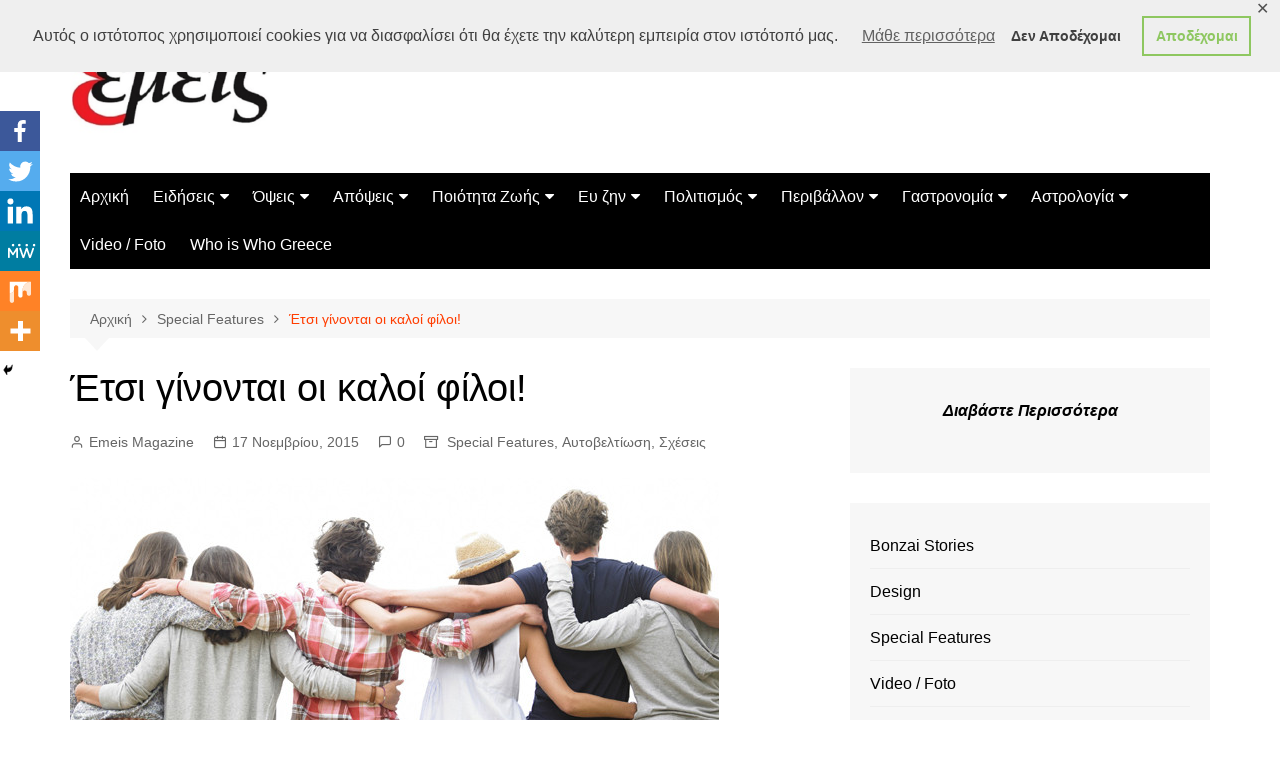

--- FILE ---
content_type: text/html; charset=UTF-8
request_url: https://www.emeis.gr/etsi-ginontai-oi-kaloi-filoi/
body_size: 48215
content:
		<!doctype html>
		<html dir="ltr" lang="el"
	prefix="og: https://ogp.me/ns#" >
				<head>
			<meta charset="UTF-8"><script type="text/javascript">(window.NREUM||(NREUM={})).init={privacy:{cookies_enabled:true},ajax:{deny_list:["bam.eu01.nr-data.net"]},feature_flags:["soft_nav"],distributed_tracing:{enabled:true}};(window.NREUM||(NREUM={})).loader_config={agentID:"535876268",accountID:"3647257",trustKey:"3647257",xpid:"VwADVlRWDxAEUlJXAAcHU1Y=",licenseKey:"NRJS-8febe7c829caf7bc5ff",applicationID:"463576052",browserID:"535876268"};;/*! For license information please see nr-loader-spa-1.308.0.min.js.LICENSE.txt */
(()=>{var e,t,r={384:(e,t,r)=>{"use strict";r.d(t,{NT:()=>a,US:()=>u,Zm:()=>o,bQ:()=>d,dV:()=>c,pV:()=>l});var n=r(6154),i=r(1863),s=r(1910);const a={beacon:"bam.nr-data.net",errorBeacon:"bam.nr-data.net"};function o(){return n.gm.NREUM||(n.gm.NREUM={}),void 0===n.gm.newrelic&&(n.gm.newrelic=n.gm.NREUM),n.gm.NREUM}function c(){let e=o();return e.o||(e.o={ST:n.gm.setTimeout,SI:n.gm.setImmediate||n.gm.setInterval,CT:n.gm.clearTimeout,XHR:n.gm.XMLHttpRequest,REQ:n.gm.Request,EV:n.gm.Event,PR:n.gm.Promise,MO:n.gm.MutationObserver,FETCH:n.gm.fetch,WS:n.gm.WebSocket},(0,s.i)(...Object.values(e.o))),e}function d(e,t){let r=o();r.initializedAgents??={},t.initializedAt={ms:(0,i.t)(),date:new Date},r.initializedAgents[e]=t}function u(e,t){o()[e]=t}function l(){return function(){let e=o();const t=e.info||{};e.info={beacon:a.beacon,errorBeacon:a.errorBeacon,...t}}(),function(){let e=o();const t=e.init||{};e.init={...t}}(),c(),function(){let e=o();const t=e.loader_config||{};e.loader_config={...t}}(),o()}},782:(e,t,r)=>{"use strict";r.d(t,{T:()=>n});const n=r(860).K7.pageViewTiming},860:(e,t,r)=>{"use strict";r.d(t,{$J:()=>u,K7:()=>c,P3:()=>d,XX:()=>i,Yy:()=>o,df:()=>s,qY:()=>n,v4:()=>a});const n="events",i="jserrors",s="browser/blobs",a="rum",o="browser/logs",c={ajax:"ajax",genericEvents:"generic_events",jserrors:i,logging:"logging",metrics:"metrics",pageAction:"page_action",pageViewEvent:"page_view_event",pageViewTiming:"page_view_timing",sessionReplay:"session_replay",sessionTrace:"session_trace",softNav:"soft_navigations",spa:"spa"},d={[c.pageViewEvent]:1,[c.pageViewTiming]:2,[c.metrics]:3,[c.jserrors]:4,[c.spa]:5,[c.ajax]:6,[c.sessionTrace]:7,[c.softNav]:8,[c.sessionReplay]:9,[c.logging]:10,[c.genericEvents]:11},u={[c.pageViewEvent]:a,[c.pageViewTiming]:n,[c.ajax]:n,[c.spa]:n,[c.softNav]:n,[c.metrics]:i,[c.jserrors]:i,[c.sessionTrace]:s,[c.sessionReplay]:s,[c.logging]:o,[c.genericEvents]:"ins"}},944:(e,t,r)=>{"use strict";r.d(t,{R:()=>i});var n=r(3241);function i(e,t){"function"==typeof console.debug&&(console.debug("New Relic Warning: https://github.com/newrelic/newrelic-browser-agent/blob/main/docs/warning-codes.md#".concat(e),t),(0,n.W)({agentIdentifier:null,drained:null,type:"data",name:"warn",feature:"warn",data:{code:e,secondary:t}}))}},993:(e,t,r)=>{"use strict";r.d(t,{A$:()=>s,ET:()=>a,TZ:()=>o,p_:()=>i});var n=r(860);const i={ERROR:"ERROR",WARN:"WARN",INFO:"INFO",DEBUG:"DEBUG",TRACE:"TRACE"},s={OFF:0,ERROR:1,WARN:2,INFO:3,DEBUG:4,TRACE:5},a="log",o=n.K7.logging},1541:(e,t,r)=>{"use strict";r.d(t,{U:()=>i,f:()=>n});const n={MFE:"MFE",BA:"BA"};function i(e,t){if(2!==t?.harvestEndpointVersion)return{};const r=t.agentRef.runtime.appMetadata.agents[0].entityGuid;return e?{"source.id":e.id,"source.name":e.name,"source.type":e.type,"parent.id":e.parent?.id||r,"parent.type":e.parent?.type||n.BA}:{"entity.guid":r,appId:t.agentRef.info.applicationID}}},1687:(e,t,r)=>{"use strict";r.d(t,{Ak:()=>d,Ze:()=>h,x3:()=>u});var n=r(3241),i=r(7836),s=r(3606),a=r(860),o=r(2646);const c={};function d(e,t){const r={staged:!1,priority:a.P3[t]||0};l(e),c[e].get(t)||c[e].set(t,r)}function u(e,t){e&&c[e]&&(c[e].get(t)&&c[e].delete(t),p(e,t,!1),c[e].size&&f(e))}function l(e){if(!e)throw new Error("agentIdentifier required");c[e]||(c[e]=new Map)}function h(e="",t="feature",r=!1){if(l(e),!e||!c[e].get(t)||r)return p(e,t);c[e].get(t).staged=!0,f(e)}function f(e){const t=Array.from(c[e]);t.every(([e,t])=>t.staged)&&(t.sort((e,t)=>e[1].priority-t[1].priority),t.forEach(([t])=>{c[e].delete(t),p(e,t)}))}function p(e,t,r=!0){const a=e?i.ee.get(e):i.ee,c=s.i.handlers;if(!a.aborted&&a.backlog&&c){if((0,n.W)({agentIdentifier:e,type:"lifecycle",name:"drain",feature:t}),r){const e=a.backlog[t],r=c[t];if(r){for(let t=0;e&&t<e.length;++t)g(e[t],r);Object.entries(r).forEach(([e,t])=>{Object.values(t||{}).forEach(t=>{t[0]?.on&&t[0]?.context()instanceof o.y&&t[0].on(e,t[1])})})}}a.isolatedBacklog||delete c[t],a.backlog[t]=null,a.emit("drain-"+t,[])}}function g(e,t){var r=e[1];Object.values(t[r]||{}).forEach(t=>{var r=e[0];if(t[0]===r){var n=t[1],i=e[3],s=e[2];n.apply(i,s)}})}},1738:(e,t,r)=>{"use strict";r.d(t,{U:()=>f,Y:()=>h});var n=r(3241),i=r(9908),s=r(1863),a=r(944),o=r(5701),c=r(3969),d=r(8362),u=r(860),l=r(4261);function h(e,t,r,s){const h=s||r;!h||h[e]&&h[e]!==d.d.prototype[e]||(h[e]=function(){(0,i.p)(c.xV,["API/"+e+"/called"],void 0,u.K7.metrics,r.ee),(0,n.W)({agentIdentifier:r.agentIdentifier,drained:!!o.B?.[r.agentIdentifier],type:"data",name:"api",feature:l.Pl+e,data:{}});try{return t.apply(this,arguments)}catch(e){(0,a.R)(23,e)}})}function f(e,t,r,n,a){const o=e.info;null===r?delete o.jsAttributes[t]:o.jsAttributes[t]=r,(a||null===r)&&(0,i.p)(l.Pl+n,[(0,s.t)(),t,r],void 0,"session",e.ee)}},1741:(e,t,r)=>{"use strict";r.d(t,{W:()=>s});var n=r(944),i=r(4261);class s{#e(e,...t){if(this[e]!==s.prototype[e])return this[e](...t);(0,n.R)(35,e)}addPageAction(e,t){return this.#e(i.hG,e,t)}register(e){return this.#e(i.eY,e)}recordCustomEvent(e,t){return this.#e(i.fF,e,t)}setPageViewName(e,t){return this.#e(i.Fw,e,t)}setCustomAttribute(e,t,r){return this.#e(i.cD,e,t,r)}noticeError(e,t){return this.#e(i.o5,e,t)}setUserId(e,t=!1){return this.#e(i.Dl,e,t)}setApplicationVersion(e){return this.#e(i.nb,e)}setErrorHandler(e){return this.#e(i.bt,e)}addRelease(e,t){return this.#e(i.k6,e,t)}log(e,t){return this.#e(i.$9,e,t)}start(){return this.#e(i.d3)}finished(e){return this.#e(i.BL,e)}recordReplay(){return this.#e(i.CH)}pauseReplay(){return this.#e(i.Tb)}addToTrace(e){return this.#e(i.U2,e)}setCurrentRouteName(e){return this.#e(i.PA,e)}interaction(e){return this.#e(i.dT,e)}wrapLogger(e,t,r){return this.#e(i.Wb,e,t,r)}measure(e,t){return this.#e(i.V1,e,t)}consent(e){return this.#e(i.Pv,e)}}},1863:(e,t,r)=>{"use strict";function n(){return Math.floor(performance.now())}r.d(t,{t:()=>n})},1910:(e,t,r)=>{"use strict";r.d(t,{i:()=>s});var n=r(944);const i=new Map;function s(...e){return e.every(e=>{if(i.has(e))return i.get(e);const t="function"==typeof e?e.toString():"",r=t.includes("[native code]"),s=t.includes("nrWrapper");return r||s||(0,n.R)(64,e?.name||t),i.set(e,r),r})}},2555:(e,t,r)=>{"use strict";r.d(t,{D:()=>o,f:()=>a});var n=r(384),i=r(8122);const s={beacon:n.NT.beacon,errorBeacon:n.NT.errorBeacon,licenseKey:void 0,applicationID:void 0,sa:void 0,queueTime:void 0,applicationTime:void 0,ttGuid:void 0,user:void 0,account:void 0,product:void 0,extra:void 0,jsAttributes:{},userAttributes:void 0,atts:void 0,transactionName:void 0,tNamePlain:void 0};function a(e){try{return!!e.licenseKey&&!!e.errorBeacon&&!!e.applicationID}catch(e){return!1}}const o=e=>(0,i.a)(e,s)},2614:(e,t,r)=>{"use strict";r.d(t,{BB:()=>a,H3:()=>n,g:()=>d,iL:()=>c,tS:()=>o,uh:()=>i,wk:()=>s});const n="NRBA",i="SESSION",s=144e5,a=18e5,o={STARTED:"session-started",PAUSE:"session-pause",RESET:"session-reset",RESUME:"session-resume",UPDATE:"session-update"},c={SAME_TAB:"same-tab",CROSS_TAB:"cross-tab"},d={OFF:0,FULL:1,ERROR:2}},2646:(e,t,r)=>{"use strict";r.d(t,{y:()=>n});class n{constructor(e){this.contextId=e}}},2843:(e,t,r)=>{"use strict";r.d(t,{G:()=>s,u:()=>i});var n=r(3878);function i(e,t=!1,r,i){(0,n.DD)("visibilitychange",function(){if(t)return void("hidden"===document.visibilityState&&e());e(document.visibilityState)},r,i)}function s(e,t,r){(0,n.sp)("pagehide",e,t,r)}},3241:(e,t,r)=>{"use strict";r.d(t,{W:()=>s});var n=r(6154);const i="newrelic";function s(e={}){try{n.gm.dispatchEvent(new CustomEvent(i,{detail:e}))}catch(e){}}},3304:(e,t,r)=>{"use strict";r.d(t,{A:()=>s});var n=r(7836);const i=()=>{const e=new WeakSet;return(t,r)=>{if("object"==typeof r&&null!==r){if(e.has(r))return;e.add(r)}return r}};function s(e){try{return JSON.stringify(e,i())??""}catch(e){try{n.ee.emit("internal-error",[e])}catch(e){}return""}}},3333:(e,t,r)=>{"use strict";r.d(t,{$v:()=>u,TZ:()=>n,Xh:()=>c,Zp:()=>i,kd:()=>d,mq:()=>o,nf:()=>a,qN:()=>s});const n=r(860).K7.genericEvents,i=["auxclick","click","copy","keydown","paste","scrollend"],s=["focus","blur"],a=4,o=1e3,c=2e3,d=["PageAction","UserAction","BrowserPerformance"],u={RESOURCES:"experimental.resources",REGISTER:"register"}},3434:(e,t,r)=>{"use strict";r.d(t,{Jt:()=>s,YM:()=>d});var n=r(7836),i=r(5607);const s="nr@original:".concat(i.W),a=50;var o=Object.prototype.hasOwnProperty,c=!1;function d(e,t){return e||(e=n.ee),r.inPlace=function(e,t,n,i,s){n||(n="");const a="-"===n.charAt(0);for(let o=0;o<t.length;o++){const c=t[o],d=e[c];l(d)||(e[c]=r(d,a?c+n:n,i,c,s))}},r.flag=s,r;function r(t,r,n,c,d){return l(t)?t:(r||(r=""),nrWrapper[s]=t,function(e,t,r){if(Object.defineProperty&&Object.keys)try{return Object.keys(e).forEach(function(r){Object.defineProperty(t,r,{get:function(){return e[r]},set:function(t){return e[r]=t,t}})}),t}catch(e){u([e],r)}for(var n in e)o.call(e,n)&&(t[n]=e[n])}(t,nrWrapper,e),nrWrapper);function nrWrapper(){var s,o,l,h;let f;try{o=this,s=[...arguments],l="function"==typeof n?n(s,o):n||{}}catch(t){u([t,"",[s,o,c],l],e)}i(r+"start",[s,o,c],l,d);const p=performance.now();let g;try{return h=t.apply(o,s),g=performance.now(),h}catch(e){throw g=performance.now(),i(r+"err",[s,o,e],l,d),f=e,f}finally{const e=g-p,t={start:p,end:g,duration:e,isLongTask:e>=a,methodName:c,thrownError:f};t.isLongTask&&i("long-task",[t,o],l,d),i(r+"end",[s,o,h],l,d)}}}function i(r,n,i,s){if(!c||t){var a=c;c=!0;try{e.emit(r,n,i,t,s)}catch(t){u([t,r,n,i],e)}c=a}}}function u(e,t){t||(t=n.ee);try{t.emit("internal-error",e)}catch(e){}}function l(e){return!(e&&"function"==typeof e&&e.apply&&!e[s])}},3606:(e,t,r)=>{"use strict";r.d(t,{i:()=>s});var n=r(9908);s.on=a;var i=s.handlers={};function s(e,t,r,s){a(s||n.d,i,e,t,r)}function a(e,t,r,i,s){s||(s="feature"),e||(e=n.d);var a=t[s]=t[s]||{};(a[r]=a[r]||[]).push([e,i])}},3738:(e,t,r)=>{"use strict";r.d(t,{He:()=>i,Kp:()=>o,Lc:()=>d,Rz:()=>u,TZ:()=>n,bD:()=>s,d3:()=>a,jx:()=>l,sl:()=>h,uP:()=>c});const n=r(860).K7.sessionTrace,i="bstResource",s="resource",a="-start",o="-end",c="fn"+a,d="fn"+o,u="pushState",l=1e3,h=3e4},3785:(e,t,r)=>{"use strict";r.d(t,{R:()=>c,b:()=>d});var n=r(9908),i=r(1863),s=r(860),a=r(3969),o=r(993);function c(e,t,r={},c=o.p_.INFO,d=!0,u,l=(0,i.t)()){(0,n.p)(a.xV,["API/logging/".concat(c.toLowerCase(),"/called")],void 0,s.K7.metrics,e),(0,n.p)(o.ET,[l,t,r,c,d,u],void 0,s.K7.logging,e)}function d(e){return"string"==typeof e&&Object.values(o.p_).some(t=>t===e.toUpperCase().trim())}},3878:(e,t,r)=>{"use strict";function n(e,t){return{capture:e,passive:!1,signal:t}}function i(e,t,r=!1,i){window.addEventListener(e,t,n(r,i))}function s(e,t,r=!1,i){document.addEventListener(e,t,n(r,i))}r.d(t,{DD:()=>s,jT:()=>n,sp:()=>i})},3962:(e,t,r)=>{"use strict";r.d(t,{AM:()=>a,O2:()=>l,OV:()=>s,Qu:()=>h,TZ:()=>c,ih:()=>f,pP:()=>o,t1:()=>u,tC:()=>i,wD:()=>d});var n=r(860);const i=["click","keydown","submit"],s="popstate",a="api",o="initialPageLoad",c=n.K7.softNav,d=5e3,u=500,l={INITIAL_PAGE_LOAD:"",ROUTE_CHANGE:1,UNSPECIFIED:2},h={INTERACTION:1,AJAX:2,CUSTOM_END:3,CUSTOM_TRACER:4},f={IP:"in progress",PF:"pending finish",FIN:"finished",CAN:"cancelled"}},3969:(e,t,r)=>{"use strict";r.d(t,{TZ:()=>n,XG:()=>o,rs:()=>i,xV:()=>a,z_:()=>s});const n=r(860).K7.metrics,i="sm",s="cm",a="storeSupportabilityMetrics",o="storeEventMetrics"},4234:(e,t,r)=>{"use strict";r.d(t,{W:()=>s});var n=r(7836),i=r(1687);class s{constructor(e,t){this.agentIdentifier=e,this.ee=n.ee.get(e),this.featureName=t,this.blocked=!1}deregisterDrain(){(0,i.x3)(this.agentIdentifier,this.featureName)}}},4261:(e,t,r)=>{"use strict";r.d(t,{$9:()=>u,BL:()=>c,CH:()=>p,Dl:()=>R,Fw:()=>w,PA:()=>v,Pl:()=>n,Pv:()=>A,Tb:()=>h,U2:()=>a,V1:()=>E,Wb:()=>T,bt:()=>y,cD:()=>b,d3:()=>x,dT:()=>d,eY:()=>g,fF:()=>f,hG:()=>s,hw:()=>i,k6:()=>o,nb:()=>m,o5:()=>l});const n="api-",i=n+"ixn-",s="addPageAction",a="addToTrace",o="addRelease",c="finished",d="interaction",u="log",l="noticeError",h="pauseReplay",f="recordCustomEvent",p="recordReplay",g="register",m="setApplicationVersion",v="setCurrentRouteName",b="setCustomAttribute",y="setErrorHandler",w="setPageViewName",R="setUserId",x="start",T="wrapLogger",E="measure",A="consent"},5205:(e,t,r)=>{"use strict";r.d(t,{j:()=>S});var n=r(384),i=r(1741);var s=r(2555),a=r(3333);const o=e=>{if(!e||"string"!=typeof e)return!1;try{document.createDocumentFragment().querySelector(e)}catch{return!1}return!0};var c=r(2614),d=r(944),u=r(8122);const l="[data-nr-mask]",h=e=>(0,u.a)(e,(()=>{const e={feature_flags:[],experimental:{allow_registered_children:!1,resources:!1},mask_selector:"*",block_selector:"[data-nr-block]",mask_input_options:{color:!1,date:!1,"datetime-local":!1,email:!1,month:!1,number:!1,range:!1,search:!1,tel:!1,text:!1,time:!1,url:!1,week:!1,textarea:!1,select:!1,password:!0}};return{ajax:{deny_list:void 0,block_internal:!0,enabled:!0,autoStart:!0},api:{get allow_registered_children(){return e.feature_flags.includes(a.$v.REGISTER)||e.experimental.allow_registered_children},set allow_registered_children(t){e.experimental.allow_registered_children=t},duplicate_registered_data:!1},browser_consent_mode:{enabled:!1},distributed_tracing:{enabled:void 0,exclude_newrelic_header:void 0,cors_use_newrelic_header:void 0,cors_use_tracecontext_headers:void 0,allowed_origins:void 0},get feature_flags(){return e.feature_flags},set feature_flags(t){e.feature_flags=t},generic_events:{enabled:!0,autoStart:!0},harvest:{interval:30},jserrors:{enabled:!0,autoStart:!0},logging:{enabled:!0,autoStart:!0},metrics:{enabled:!0,autoStart:!0},obfuscate:void 0,page_action:{enabled:!0},page_view_event:{enabled:!0,autoStart:!0},page_view_timing:{enabled:!0,autoStart:!0},performance:{capture_marks:!1,capture_measures:!1,capture_detail:!0,resources:{get enabled(){return e.feature_flags.includes(a.$v.RESOURCES)||e.experimental.resources},set enabled(t){e.experimental.resources=t},asset_types:[],first_party_domains:[],ignore_newrelic:!0}},privacy:{cookies_enabled:!0},proxy:{assets:void 0,beacon:void 0},session:{expiresMs:c.wk,inactiveMs:c.BB},session_replay:{autoStart:!0,enabled:!1,preload:!1,sampling_rate:10,error_sampling_rate:100,collect_fonts:!1,inline_images:!1,fix_stylesheets:!0,mask_all_inputs:!0,get mask_text_selector(){return e.mask_selector},set mask_text_selector(t){o(t)?e.mask_selector="".concat(t,",").concat(l):""===t||null===t?e.mask_selector=l:(0,d.R)(5,t)},get block_class(){return"nr-block"},get ignore_class(){return"nr-ignore"},get mask_text_class(){return"nr-mask"},get block_selector(){return e.block_selector},set block_selector(t){o(t)?e.block_selector+=",".concat(t):""!==t&&(0,d.R)(6,t)},get mask_input_options(){return e.mask_input_options},set mask_input_options(t){t&&"object"==typeof t?e.mask_input_options={...t,password:!0}:(0,d.R)(7,t)}},session_trace:{enabled:!0,autoStart:!0},soft_navigations:{enabled:!0,autoStart:!0},spa:{enabled:!0,autoStart:!0},ssl:void 0,user_actions:{enabled:!0,elementAttributes:["id","className","tagName","type"]}}})());var f=r(6154),p=r(9324);let g=0;const m={buildEnv:p.F3,distMethod:p.Xs,version:p.xv,originTime:f.WN},v={consented:!1},b={appMetadata:{},get consented(){return this.session?.state?.consent||v.consented},set consented(e){v.consented=e},customTransaction:void 0,denyList:void 0,disabled:!1,harvester:void 0,isolatedBacklog:!1,isRecording:!1,loaderType:void 0,maxBytes:3e4,obfuscator:void 0,onerror:void 0,ptid:void 0,releaseIds:{},session:void 0,timeKeeper:void 0,registeredEntities:[],jsAttributesMetadata:{bytes:0},get harvestCount(){return++g}},y=e=>{const t=(0,u.a)(e,b),r=Object.keys(m).reduce((e,t)=>(e[t]={value:m[t],writable:!1,configurable:!0,enumerable:!0},e),{});return Object.defineProperties(t,r)};var w=r(5701);const R=e=>{const t=e.startsWith("http");e+="/",r.p=t?e:"https://"+e};var x=r(7836),T=r(3241);const E={accountID:void 0,trustKey:void 0,agentID:void 0,licenseKey:void 0,applicationID:void 0,xpid:void 0},A=e=>(0,u.a)(e,E),_=new Set;function S(e,t={},r,a){let{init:o,info:c,loader_config:d,runtime:u={},exposed:l=!0}=t;if(!c){const e=(0,n.pV)();o=e.init,c=e.info,d=e.loader_config}e.init=h(o||{}),e.loader_config=A(d||{}),c.jsAttributes??={},f.bv&&(c.jsAttributes.isWorker=!0),e.info=(0,s.D)(c);const p=e.init,g=[c.beacon,c.errorBeacon];_.has(e.agentIdentifier)||(p.proxy.assets&&(R(p.proxy.assets),g.push(p.proxy.assets)),p.proxy.beacon&&g.push(p.proxy.beacon),e.beacons=[...g],function(e){const t=(0,n.pV)();Object.getOwnPropertyNames(i.W.prototype).forEach(r=>{const n=i.W.prototype[r];if("function"!=typeof n||"constructor"===n)return;let s=t[r];e[r]&&!1!==e.exposed&&"micro-agent"!==e.runtime?.loaderType&&(t[r]=(...t)=>{const n=e[r](...t);return s?s(...t):n})})}(e),(0,n.US)("activatedFeatures",w.B)),u.denyList=[...p.ajax.deny_list||[],...p.ajax.block_internal?g:[]],u.ptid=e.agentIdentifier,u.loaderType=r,e.runtime=y(u),_.has(e.agentIdentifier)||(e.ee=x.ee.get(e.agentIdentifier),e.exposed=l,(0,T.W)({agentIdentifier:e.agentIdentifier,drained:!!w.B?.[e.agentIdentifier],type:"lifecycle",name:"initialize",feature:void 0,data:e.config})),_.add(e.agentIdentifier)}},5270:(e,t,r)=>{"use strict";r.d(t,{Aw:()=>a,SR:()=>s,rF:()=>o});var n=r(384),i=r(7767);function s(e){return!!(0,n.dV)().o.MO&&(0,i.V)(e)&&!0===e?.session_trace.enabled}function a(e){return!0===e?.session_replay.preload&&s(e)}function o(e,t){try{if("string"==typeof t?.type){if("password"===t.type.toLowerCase())return"*".repeat(e?.length||0);if(void 0!==t?.dataset?.nrUnmask||t?.classList?.contains("nr-unmask"))return e}}catch(e){}return"string"==typeof e?e.replace(/[\S]/g,"*"):"*".repeat(e?.length||0)}},5289:(e,t,r)=>{"use strict";r.d(t,{GG:()=>a,Qr:()=>c,sB:()=>o});var n=r(3878),i=r(6389);function s(){return"undefined"==typeof document||"complete"===document.readyState}function a(e,t){if(s())return e();const r=(0,i.J)(e),a=setInterval(()=>{s()&&(clearInterval(a),r())},500);(0,n.sp)("load",r,t)}function o(e){if(s())return e();(0,n.DD)("DOMContentLoaded",e)}function c(e){if(s())return e();(0,n.sp)("popstate",e)}},5607:(e,t,r)=>{"use strict";r.d(t,{W:()=>n});const n=(0,r(9566).bz)()},5701:(e,t,r)=>{"use strict";r.d(t,{B:()=>s,t:()=>a});var n=r(3241);const i=new Set,s={};function a(e,t){const r=t.agentIdentifier;s[r]??={},e&&"object"==typeof e&&(i.has(r)||(t.ee.emit("rumresp",[e]),s[r]=e,i.add(r),(0,n.W)({agentIdentifier:r,loaded:!0,drained:!0,type:"lifecycle",name:"load",feature:void 0,data:e})))}},6154:(e,t,r)=>{"use strict";r.d(t,{OF:()=>d,RI:()=>i,WN:()=>h,bv:()=>s,eN:()=>f,gm:()=>a,lR:()=>l,m:()=>c,mw:()=>o,sb:()=>u});var n=r(1863);const i="undefined"!=typeof window&&!!window.document,s="undefined"!=typeof WorkerGlobalScope&&("undefined"!=typeof self&&self instanceof WorkerGlobalScope&&self.navigator instanceof WorkerNavigator||"undefined"!=typeof globalThis&&globalThis instanceof WorkerGlobalScope&&globalThis.navigator instanceof WorkerNavigator),a=i?window:"undefined"!=typeof WorkerGlobalScope&&("undefined"!=typeof self&&self instanceof WorkerGlobalScope&&self||"undefined"!=typeof globalThis&&globalThis instanceof WorkerGlobalScope&&globalThis),o=Boolean("hidden"===a?.document?.visibilityState),c=""+a?.location,d=/iPad|iPhone|iPod/.test(a.navigator?.userAgent),u=d&&"undefined"==typeof SharedWorker,l=(()=>{const e=a.navigator?.userAgent?.match(/Firefox[/\s](\d+\.\d+)/);return Array.isArray(e)&&e.length>=2?+e[1]:0})(),h=Date.now()-(0,n.t)(),f=()=>"undefined"!=typeof PerformanceNavigationTiming&&a?.performance?.getEntriesByType("navigation")?.[0]?.responseStart},6344:(e,t,r)=>{"use strict";r.d(t,{BB:()=>u,Qb:()=>l,TZ:()=>i,Ug:()=>a,Vh:()=>s,_s:()=>o,bc:()=>d,yP:()=>c});var n=r(2614);const i=r(860).K7.sessionReplay,s="errorDuringReplay",a=.12,o={DomContentLoaded:0,Load:1,FullSnapshot:2,IncrementalSnapshot:3,Meta:4,Custom:5},c={[n.g.ERROR]:15e3,[n.g.FULL]:3e5,[n.g.OFF]:0},d={RESET:{message:"Session was reset",sm:"Reset"},IMPORT:{message:"Recorder failed to import",sm:"Import"},TOO_MANY:{message:"429: Too Many Requests",sm:"Too-Many"},TOO_BIG:{message:"Payload was too large",sm:"Too-Big"},CROSS_TAB:{message:"Session Entity was set to OFF on another tab",sm:"Cross-Tab"},ENTITLEMENTS:{message:"Session Replay is not allowed and will not be started",sm:"Entitlement"}},u=5e3,l={API:"api",RESUME:"resume",SWITCH_TO_FULL:"switchToFull",INITIALIZE:"initialize",PRELOAD:"preload"}},6389:(e,t,r)=>{"use strict";function n(e,t=500,r={}){const n=r?.leading||!1;let i;return(...r)=>{n&&void 0===i&&(e.apply(this,r),i=setTimeout(()=>{i=clearTimeout(i)},t)),n||(clearTimeout(i),i=setTimeout(()=>{e.apply(this,r)},t))}}function i(e){let t=!1;return(...r)=>{t||(t=!0,e.apply(this,r))}}r.d(t,{J:()=>i,s:()=>n})},6630:(e,t,r)=>{"use strict";r.d(t,{T:()=>n});const n=r(860).K7.pageViewEvent},6774:(e,t,r)=>{"use strict";r.d(t,{T:()=>n});const n=r(860).K7.jserrors},7295:(e,t,r)=>{"use strict";r.d(t,{Xv:()=>a,gX:()=>i,iW:()=>s});var n=[];function i(e){if(!e||s(e))return!1;if(0===n.length)return!0;if("*"===n[0].hostname)return!1;for(var t=0;t<n.length;t++){var r=n[t];if(r.hostname.test(e.hostname)&&r.pathname.test(e.pathname))return!1}return!0}function s(e){return void 0===e.hostname}function a(e){if(n=[],e&&e.length)for(var t=0;t<e.length;t++){let r=e[t];if(!r)continue;if("*"===r)return void(n=[{hostname:"*"}]);0===r.indexOf("http://")?r=r.substring(7):0===r.indexOf("https://")&&(r=r.substring(8));const i=r.indexOf("/");let s,a;i>0?(s=r.substring(0,i),a=r.substring(i)):(s=r,a="*");let[c]=s.split(":");n.push({hostname:o(c),pathname:o(a,!0)})}}function o(e,t=!1){const r=e.replace(/[.+?^${}()|[\]\\]/g,e=>"\\"+e).replace(/\*/g,".*?");return new RegExp((t?"^":"")+r+"$")}},7485:(e,t,r)=>{"use strict";r.d(t,{D:()=>i});var n=r(6154);function i(e){if(0===(e||"").indexOf("data:"))return{protocol:"data"};try{const t=new URL(e,location.href),r={port:t.port,hostname:t.hostname,pathname:t.pathname,search:t.search,protocol:t.protocol.slice(0,t.protocol.indexOf(":")),sameOrigin:t.protocol===n.gm?.location?.protocol&&t.host===n.gm?.location?.host};return r.port&&""!==r.port||("http:"===t.protocol&&(r.port="80"),"https:"===t.protocol&&(r.port="443")),r.pathname&&""!==r.pathname?r.pathname.startsWith("/")||(r.pathname="/".concat(r.pathname)):r.pathname="/",r}catch(e){return{}}}},7699:(e,t,r)=>{"use strict";r.d(t,{It:()=>s,KC:()=>o,No:()=>i,qh:()=>a});var n=r(860);const i=16e3,s=1e6,a="SESSION_ERROR",o={[n.K7.logging]:!0,[n.K7.genericEvents]:!1,[n.K7.jserrors]:!1,[n.K7.ajax]:!1}},7767:(e,t,r)=>{"use strict";r.d(t,{V:()=>i});var n=r(6154);const i=e=>n.RI&&!0===e?.privacy.cookies_enabled},7836:(e,t,r)=>{"use strict";r.d(t,{P:()=>o,ee:()=>c});var n=r(384),i=r(8990),s=r(2646),a=r(5607);const o="nr@context:".concat(a.W),c=function e(t,r){var n={},a={},u={},l=!1;try{l=16===r.length&&d.initializedAgents?.[r]?.runtime.isolatedBacklog}catch(e){}var h={on:p,addEventListener:p,removeEventListener:function(e,t){var r=n[e];if(!r)return;for(var i=0;i<r.length;i++)r[i]===t&&r.splice(i,1)},emit:function(e,r,n,i,s){!1!==s&&(s=!0);if(c.aborted&&!i)return;t&&s&&t.emit(e,r,n);var o=f(n);g(e).forEach(e=>{e.apply(o,r)});var d=v()[a[e]];d&&d.push([h,e,r,o]);return o},get:m,listeners:g,context:f,buffer:function(e,t){const r=v();if(t=t||"feature",h.aborted)return;Object.entries(e||{}).forEach(([e,n])=>{a[n]=t,t in r||(r[t]=[])})},abort:function(){h._aborted=!0,Object.keys(h.backlog).forEach(e=>{delete h.backlog[e]})},isBuffering:function(e){return!!v()[a[e]]},debugId:r,backlog:l?{}:t&&"object"==typeof t.backlog?t.backlog:{},isolatedBacklog:l};return Object.defineProperty(h,"aborted",{get:()=>{let e=h._aborted||!1;return e||(t&&(e=t.aborted),e)}}),h;function f(e){return e&&e instanceof s.y?e:e?(0,i.I)(e,o,()=>new s.y(o)):new s.y(o)}function p(e,t){n[e]=g(e).concat(t)}function g(e){return n[e]||[]}function m(t){return u[t]=u[t]||e(h,t)}function v(){return h.backlog}}(void 0,"globalEE"),d=(0,n.Zm)();d.ee||(d.ee=c)},8122:(e,t,r)=>{"use strict";r.d(t,{a:()=>i});var n=r(944);function i(e,t){try{if(!e||"object"!=typeof e)return(0,n.R)(3);if(!t||"object"!=typeof t)return(0,n.R)(4);const r=Object.create(Object.getPrototypeOf(t),Object.getOwnPropertyDescriptors(t)),s=0===Object.keys(r).length?e:r;for(let a in s)if(void 0!==e[a])try{if(null===e[a]){r[a]=null;continue}Array.isArray(e[a])&&Array.isArray(t[a])?r[a]=Array.from(new Set([...e[a],...t[a]])):"object"==typeof e[a]&&"object"==typeof t[a]?r[a]=i(e[a],t[a]):r[a]=e[a]}catch(e){r[a]||(0,n.R)(1,e)}return r}catch(e){(0,n.R)(2,e)}}},8139:(e,t,r)=>{"use strict";r.d(t,{u:()=>h});var n=r(7836),i=r(3434),s=r(8990),a=r(6154);const o={},c=a.gm.XMLHttpRequest,d="addEventListener",u="removeEventListener",l="nr@wrapped:".concat(n.P);function h(e){var t=function(e){return(e||n.ee).get("events")}(e);if(o[t.debugId]++)return t;o[t.debugId]=1;var r=(0,i.YM)(t,!0);function h(e){r.inPlace(e,[d,u],"-",p)}function p(e,t){return e[1]}return"getPrototypeOf"in Object&&(a.RI&&f(document,h),c&&f(c.prototype,h),f(a.gm,h)),t.on(d+"-start",function(e,t){var n=e[1];if(null!==n&&("function"==typeof n||"object"==typeof n)&&"newrelic"!==e[0]){var i=(0,s.I)(n,l,function(){var e={object:function(){if("function"!=typeof n.handleEvent)return;return n.handleEvent.apply(n,arguments)},function:n}[typeof n];return e?r(e,"fn-",null,e.name||"anonymous"):n});this.wrapped=e[1]=i}}),t.on(u+"-start",function(e){e[1]=this.wrapped||e[1]}),t}function f(e,t,...r){let n=e;for(;"object"==typeof n&&!Object.prototype.hasOwnProperty.call(n,d);)n=Object.getPrototypeOf(n);n&&t(n,...r)}},8362:(e,t,r)=>{"use strict";r.d(t,{d:()=>s});var n=r(9566),i=r(1741);class s extends i.W{agentIdentifier=(0,n.LA)(16)}},8374:(e,t,r)=>{r.nc=(()=>{try{return document?.currentScript?.nonce}catch(e){}return""})()},8990:(e,t,r)=>{"use strict";r.d(t,{I:()=>i});var n=Object.prototype.hasOwnProperty;function i(e,t,r){if(n.call(e,t))return e[t];var i=r();if(Object.defineProperty&&Object.keys)try{return Object.defineProperty(e,t,{value:i,writable:!0,enumerable:!1}),i}catch(e){}return e[t]=i,i}},9119:(e,t,r)=>{"use strict";r.d(t,{L:()=>s});var n=/([^?#]*)[^#]*(#[^?]*|$).*/,i=/([^?#]*)().*/;function s(e,t){return e?e.replace(t?n:i,"$1$2"):e}},9300:(e,t,r)=>{"use strict";r.d(t,{T:()=>n});const n=r(860).K7.ajax},9324:(e,t,r)=>{"use strict";r.d(t,{AJ:()=>a,F3:()=>i,Xs:()=>s,Yq:()=>o,xv:()=>n});const n="1.308.0",i="PROD",s="CDN",a="@newrelic/rrweb",o="1.0.1"},9566:(e,t,r)=>{"use strict";r.d(t,{LA:()=>o,ZF:()=>c,bz:()=>a,el:()=>d});var n=r(6154);const i="xxxxxxxx-xxxx-4xxx-yxxx-xxxxxxxxxxxx";function s(e,t){return e?15&e[t]:16*Math.random()|0}function a(){const e=n.gm?.crypto||n.gm?.msCrypto;let t,r=0;return e&&e.getRandomValues&&(t=e.getRandomValues(new Uint8Array(30))),i.split("").map(e=>"x"===e?s(t,r++).toString(16):"y"===e?(3&s()|8).toString(16):e).join("")}function o(e){const t=n.gm?.crypto||n.gm?.msCrypto;let r,i=0;t&&t.getRandomValues&&(r=t.getRandomValues(new Uint8Array(e)));const a=[];for(var o=0;o<e;o++)a.push(s(r,i++).toString(16));return a.join("")}function c(){return o(16)}function d(){return o(32)}},9908:(e,t,r)=>{"use strict";r.d(t,{d:()=>n,p:()=>i});var n=r(7836).ee.get("handle");function i(e,t,r,i,s){s?(s.buffer([e],i),s.emit(e,t,r)):(n.buffer([e],i),n.emit(e,t,r))}}},n={};function i(e){var t=n[e];if(void 0!==t)return t.exports;var s=n[e]={exports:{}};return r[e](s,s.exports,i),s.exports}i.m=r,i.d=(e,t)=>{for(var r in t)i.o(t,r)&&!i.o(e,r)&&Object.defineProperty(e,r,{enumerable:!0,get:t[r]})},i.f={},i.e=e=>Promise.all(Object.keys(i.f).reduce((t,r)=>(i.f[r](e,t),t),[])),i.u=e=>({212:"nr-spa-compressor",249:"nr-spa-recorder",478:"nr-spa"}[e]+"-1.308.0.min.js"),i.o=(e,t)=>Object.prototype.hasOwnProperty.call(e,t),e={},t="NRBA-1.308.0.PROD:",i.l=(r,n,s,a)=>{if(e[r])e[r].push(n);else{var o,c;if(void 0!==s)for(var d=document.getElementsByTagName("script"),u=0;u<d.length;u++){var l=d[u];if(l.getAttribute("src")==r||l.getAttribute("data-webpack")==t+s){o=l;break}}if(!o){c=!0;var h={478:"sha512-RSfSVnmHk59T/uIPbdSE0LPeqcEdF4/+XhfJdBuccH5rYMOEZDhFdtnh6X6nJk7hGpzHd9Ujhsy7lZEz/ORYCQ==",249:"sha512-ehJXhmntm85NSqW4MkhfQqmeKFulra3klDyY0OPDUE+sQ3GokHlPh1pmAzuNy//3j4ac6lzIbmXLvGQBMYmrkg==",212:"sha512-B9h4CR46ndKRgMBcK+j67uSR2RCnJfGefU+A7FrgR/k42ovXy5x/MAVFiSvFxuVeEk/pNLgvYGMp1cBSK/G6Fg=="};(o=document.createElement("script")).charset="utf-8",i.nc&&o.setAttribute("nonce",i.nc),o.setAttribute("data-webpack",t+s),o.src=r,0!==o.src.indexOf(window.location.origin+"/")&&(o.crossOrigin="anonymous"),h[a]&&(o.integrity=h[a])}e[r]=[n];var f=(t,n)=>{o.onerror=o.onload=null,clearTimeout(p);var i=e[r];if(delete e[r],o.parentNode&&o.parentNode.removeChild(o),i&&i.forEach(e=>e(n)),t)return t(n)},p=setTimeout(f.bind(null,void 0,{type:"timeout",target:o}),12e4);o.onerror=f.bind(null,o.onerror),o.onload=f.bind(null,o.onload),c&&document.head.appendChild(o)}},i.r=e=>{"undefined"!=typeof Symbol&&Symbol.toStringTag&&Object.defineProperty(e,Symbol.toStringTag,{value:"Module"}),Object.defineProperty(e,"__esModule",{value:!0})},i.p="https://js-agent.newrelic.com/",(()=>{var e={38:0,788:0};i.f.j=(t,r)=>{var n=i.o(e,t)?e[t]:void 0;if(0!==n)if(n)r.push(n[2]);else{var s=new Promise((r,i)=>n=e[t]=[r,i]);r.push(n[2]=s);var a=i.p+i.u(t),o=new Error;i.l(a,r=>{if(i.o(e,t)&&(0!==(n=e[t])&&(e[t]=void 0),n)){var s=r&&("load"===r.type?"missing":r.type),a=r&&r.target&&r.target.src;o.message="Loading chunk "+t+" failed: ("+s+": "+a+")",o.name="ChunkLoadError",o.type=s,o.request=a,n[1](o)}},"chunk-"+t,t)}};var t=(t,r)=>{var n,s,[a,o,c]=r,d=0;if(a.some(t=>0!==e[t])){for(n in o)i.o(o,n)&&(i.m[n]=o[n]);if(c)c(i)}for(t&&t(r);d<a.length;d++)s=a[d],i.o(e,s)&&e[s]&&e[s][0](),e[s]=0},r=self["webpackChunk:NRBA-1.308.0.PROD"]=self["webpackChunk:NRBA-1.308.0.PROD"]||[];r.forEach(t.bind(null,0)),r.push=t.bind(null,r.push.bind(r))})(),(()=>{"use strict";i(8374);var e=i(8362),t=i(860);const r=Object.values(t.K7);var n=i(5205);var s=i(9908),a=i(1863),o=i(4261),c=i(1738);var d=i(1687),u=i(4234),l=i(5289),h=i(6154),f=i(944),p=i(5270),g=i(7767),m=i(6389),v=i(7699);class b extends u.W{constructor(e,t){super(e.agentIdentifier,t),this.agentRef=e,this.abortHandler=void 0,this.featAggregate=void 0,this.loadedSuccessfully=void 0,this.onAggregateImported=new Promise(e=>{this.loadedSuccessfully=e}),this.deferred=Promise.resolve(),!1===e.init[this.featureName].autoStart?this.deferred=new Promise((t,r)=>{this.ee.on("manual-start-all",(0,m.J)(()=>{(0,d.Ak)(e.agentIdentifier,this.featureName),t()}))}):(0,d.Ak)(e.agentIdentifier,t)}importAggregator(e,t,r={}){if(this.featAggregate)return;const n=async()=>{let n;await this.deferred;try{if((0,g.V)(e.init)){const{setupAgentSession:t}=await i.e(478).then(i.bind(i,8766));n=t(e)}}catch(e){(0,f.R)(20,e),this.ee.emit("internal-error",[e]),(0,s.p)(v.qh,[e],void 0,this.featureName,this.ee)}try{if(!this.#t(this.featureName,n,e.init))return(0,d.Ze)(this.agentIdentifier,this.featureName),void this.loadedSuccessfully(!1);const{Aggregate:i}=await t();this.featAggregate=new i(e,r),e.runtime.harvester.initializedAggregates.push(this.featAggregate),this.loadedSuccessfully(!0)}catch(e){(0,f.R)(34,e),this.abortHandler?.(),(0,d.Ze)(this.agentIdentifier,this.featureName,!0),this.loadedSuccessfully(!1),this.ee&&this.ee.abort()}};h.RI?(0,l.GG)(()=>n(),!0):n()}#t(e,r,n){if(this.blocked)return!1;switch(e){case t.K7.sessionReplay:return(0,p.SR)(n)&&!!r;case t.K7.sessionTrace:return!!r;default:return!0}}}var y=i(6630),w=i(2614),R=i(3241);class x extends b{static featureName=y.T;constructor(e){var t;super(e,y.T),this.setupInspectionEvents(e.agentIdentifier),t=e,(0,c.Y)(o.Fw,function(e,r){"string"==typeof e&&("/"!==e.charAt(0)&&(e="/"+e),t.runtime.customTransaction=(r||"http://custom.transaction")+e,(0,s.p)(o.Pl+o.Fw,[(0,a.t)()],void 0,void 0,t.ee))},t),this.importAggregator(e,()=>i.e(478).then(i.bind(i,2467)))}setupInspectionEvents(e){const t=(t,r)=>{t&&(0,R.W)({agentIdentifier:e,timeStamp:t.timeStamp,loaded:"complete"===t.target.readyState,type:"window",name:r,data:t.target.location+""})};(0,l.sB)(e=>{t(e,"DOMContentLoaded")}),(0,l.GG)(e=>{t(e,"load")}),(0,l.Qr)(e=>{t(e,"navigate")}),this.ee.on(w.tS.UPDATE,(t,r)=>{(0,R.W)({agentIdentifier:e,type:"lifecycle",name:"session",data:r})})}}var T=i(384);class E extends e.d{constructor(e){var t;(super(),h.gm)?(this.features={},(0,T.bQ)(this.agentIdentifier,this),this.desiredFeatures=new Set(e.features||[]),this.desiredFeatures.add(x),(0,n.j)(this,e,e.loaderType||"agent"),t=this,(0,c.Y)(o.cD,function(e,r,n=!1){if("string"==typeof e){if(["string","number","boolean"].includes(typeof r)||null===r)return(0,c.U)(t,e,r,o.cD,n);(0,f.R)(40,typeof r)}else(0,f.R)(39,typeof e)},t),function(e){(0,c.Y)(o.Dl,function(t,r=!1){if("string"!=typeof t&&null!==t)return void(0,f.R)(41,typeof t);const n=e.info.jsAttributes["enduser.id"];r&&null!=n&&n!==t?(0,s.p)(o.Pl+"setUserIdAndResetSession",[t],void 0,"session",e.ee):(0,c.U)(e,"enduser.id",t,o.Dl,!0)},e)}(this),function(e){(0,c.Y)(o.nb,function(t){if("string"==typeof t||null===t)return(0,c.U)(e,"application.version",t,o.nb,!1);(0,f.R)(42,typeof t)},e)}(this),function(e){(0,c.Y)(o.d3,function(){e.ee.emit("manual-start-all")},e)}(this),function(e){(0,c.Y)(o.Pv,function(t=!0){if("boolean"==typeof t){if((0,s.p)(o.Pl+o.Pv,[t],void 0,"session",e.ee),e.runtime.consented=t,t){const t=e.features.page_view_event;t.onAggregateImported.then(e=>{const r=t.featAggregate;e&&!r.sentRum&&r.sendRum()})}}else(0,f.R)(65,typeof t)},e)}(this),this.run()):(0,f.R)(21)}get config(){return{info:this.info,init:this.init,loader_config:this.loader_config,runtime:this.runtime}}get api(){return this}run(){try{const e=function(e){const t={};return r.forEach(r=>{t[r]=!!e[r]?.enabled}),t}(this.init),n=[...this.desiredFeatures];n.sort((e,r)=>t.P3[e.featureName]-t.P3[r.featureName]),n.forEach(r=>{if(!e[r.featureName]&&r.featureName!==t.K7.pageViewEvent)return;if(r.featureName===t.K7.spa)return void(0,f.R)(67);const n=function(e){switch(e){case t.K7.ajax:return[t.K7.jserrors];case t.K7.sessionTrace:return[t.K7.ajax,t.K7.pageViewEvent];case t.K7.sessionReplay:return[t.K7.sessionTrace];case t.K7.pageViewTiming:return[t.K7.pageViewEvent];default:return[]}}(r.featureName).filter(e=>!(e in this.features));n.length>0&&(0,f.R)(36,{targetFeature:r.featureName,missingDependencies:n}),this.features[r.featureName]=new r(this)})}catch(e){(0,f.R)(22,e);for(const e in this.features)this.features[e].abortHandler?.();const t=(0,T.Zm)();delete t.initializedAgents[this.agentIdentifier]?.features,delete this.sharedAggregator;return t.ee.get(this.agentIdentifier).abort(),!1}}}var A=i(2843),_=i(782);class S extends b{static featureName=_.T;constructor(e){super(e,_.T),h.RI&&((0,A.u)(()=>(0,s.p)("docHidden",[(0,a.t)()],void 0,_.T,this.ee),!0),(0,A.G)(()=>(0,s.p)("winPagehide",[(0,a.t)()],void 0,_.T,this.ee)),this.importAggregator(e,()=>i.e(478).then(i.bind(i,9917))))}}var O=i(3969);class I extends b{static featureName=O.TZ;constructor(e){super(e,O.TZ),h.RI&&document.addEventListener("securitypolicyviolation",e=>{(0,s.p)(O.xV,["Generic/CSPViolation/Detected"],void 0,this.featureName,this.ee)}),this.importAggregator(e,()=>i.e(478).then(i.bind(i,6555)))}}var N=i(6774),P=i(3878),k=i(3304);class D{constructor(e,t,r,n,i){this.name="UncaughtError",this.message="string"==typeof e?e:(0,k.A)(e),this.sourceURL=t,this.line=r,this.column=n,this.__newrelic=i}}function C(e){return M(e)?e:new D(void 0!==e?.message?e.message:e,e?.filename||e?.sourceURL,e?.lineno||e?.line,e?.colno||e?.col,e?.__newrelic,e?.cause)}function j(e){const t="Unhandled Promise Rejection: ";if(!e?.reason)return;if(M(e.reason)){try{e.reason.message.startsWith(t)||(e.reason.message=t+e.reason.message)}catch(e){}return C(e.reason)}const r=C(e.reason);return(r.message||"").startsWith(t)||(r.message=t+r.message),r}function L(e){if(e.error instanceof SyntaxError&&!/:\d+$/.test(e.error.stack?.trim())){const t=new D(e.message,e.filename,e.lineno,e.colno,e.error.__newrelic,e.cause);return t.name=SyntaxError.name,t}return M(e.error)?e.error:C(e)}function M(e){return e instanceof Error&&!!e.stack}function H(e,r,n,i,o=(0,a.t)()){"string"==typeof e&&(e=new Error(e)),(0,s.p)("err",[e,o,!1,r,n.runtime.isRecording,void 0,i],void 0,t.K7.jserrors,n.ee),(0,s.p)("uaErr",[],void 0,t.K7.genericEvents,n.ee)}var B=i(1541),K=i(993),W=i(3785);function U(e,{customAttributes:t={},level:r=K.p_.INFO}={},n,i,s=(0,a.t)()){(0,W.R)(n.ee,e,t,r,!1,i,s)}function F(e,r,n,i,c=(0,a.t)()){(0,s.p)(o.Pl+o.hG,[c,e,r,i],void 0,t.K7.genericEvents,n.ee)}function V(e,r,n,i,c=(0,a.t)()){const{start:d,end:u,customAttributes:l}=r||{},h={customAttributes:l||{}};if("object"!=typeof h.customAttributes||"string"!=typeof e||0===e.length)return void(0,f.R)(57);const p=(e,t)=>null==e?t:"number"==typeof e?e:e instanceof PerformanceMark?e.startTime:Number.NaN;if(h.start=p(d,0),h.end=p(u,c),Number.isNaN(h.start)||Number.isNaN(h.end))(0,f.R)(57);else{if(h.duration=h.end-h.start,!(h.duration<0))return(0,s.p)(o.Pl+o.V1,[h,e,i],void 0,t.K7.genericEvents,n.ee),h;(0,f.R)(58)}}function G(e,r={},n,i,c=(0,a.t)()){(0,s.p)(o.Pl+o.fF,[c,e,r,i],void 0,t.K7.genericEvents,n.ee)}function z(e){(0,c.Y)(o.eY,function(t){return Y(e,t)},e)}function Y(e,r,n){(0,f.R)(54,"newrelic.register"),r||={},r.type=B.f.MFE,r.licenseKey||=e.info.licenseKey,r.blocked=!1,r.parent=n||{},Array.isArray(r.tags)||(r.tags=[]);const i={};r.tags.forEach(e=>{"name"!==e&&"id"!==e&&(i["source.".concat(e)]=!0)}),r.isolated??=!0;let o=()=>{};const c=e.runtime.registeredEntities;if(!r.isolated){const e=c.find(({metadata:{target:{id:e}}})=>e===r.id&&!r.isolated);if(e)return e}const d=e=>{r.blocked=!0,o=e};function u(e){return"string"==typeof e&&!!e.trim()&&e.trim().length<501||"number"==typeof e}e.init.api.allow_registered_children||d((0,m.J)(()=>(0,f.R)(55))),u(r.id)&&u(r.name)||d((0,m.J)(()=>(0,f.R)(48,r)));const l={addPageAction:(t,n={})=>g(F,[t,{...i,...n},e],r),deregister:()=>{d((0,m.J)(()=>(0,f.R)(68)))},log:(t,n={})=>g(U,[t,{...n,customAttributes:{...i,...n.customAttributes||{}}},e],r),measure:(t,n={})=>g(V,[t,{...n,customAttributes:{...i,...n.customAttributes||{}}},e],r),noticeError:(t,n={})=>g(H,[t,{...i,...n},e],r),register:(t={})=>g(Y,[e,t],l.metadata.target),recordCustomEvent:(t,n={})=>g(G,[t,{...i,...n},e],r),setApplicationVersion:e=>p("application.version",e),setCustomAttribute:(e,t)=>p(e,t),setUserId:e=>p("enduser.id",e),metadata:{customAttributes:i,target:r}},h=()=>(r.blocked&&o(),r.blocked);h()||c.push(l);const p=(e,t)=>{h()||(i[e]=t)},g=(r,n,i)=>{if(h())return;const o=(0,a.t)();(0,s.p)(O.xV,["API/register/".concat(r.name,"/called")],void 0,t.K7.metrics,e.ee);try{if(e.init.api.duplicate_registered_data&&"register"!==r.name){let e=n;if(n[1]instanceof Object){const t={"child.id":i.id,"child.type":i.type};e="customAttributes"in n[1]?[n[0],{...n[1],customAttributes:{...n[1].customAttributes,...t}},...n.slice(2)]:[n[0],{...n[1],...t},...n.slice(2)]}r(...e,void 0,o)}return r(...n,i,o)}catch(e){(0,f.R)(50,e)}};return l}class Z extends b{static featureName=N.T;constructor(e){var t;super(e,N.T),t=e,(0,c.Y)(o.o5,(e,r)=>H(e,r,t),t),function(e){(0,c.Y)(o.bt,function(t){e.runtime.onerror=t},e)}(e),function(e){let t=0;(0,c.Y)(o.k6,function(e,r){++t>10||(this.runtime.releaseIds[e.slice(-200)]=(""+r).slice(-200))},e)}(e),z(e);try{this.removeOnAbort=new AbortController}catch(e){}this.ee.on("internal-error",(t,r)=>{this.abortHandler&&(0,s.p)("ierr",[C(t),(0,a.t)(),!0,{},e.runtime.isRecording,r],void 0,this.featureName,this.ee)}),h.gm.addEventListener("unhandledrejection",t=>{this.abortHandler&&(0,s.p)("err",[j(t),(0,a.t)(),!1,{unhandledPromiseRejection:1},e.runtime.isRecording],void 0,this.featureName,this.ee)},(0,P.jT)(!1,this.removeOnAbort?.signal)),h.gm.addEventListener("error",t=>{this.abortHandler&&(0,s.p)("err",[L(t),(0,a.t)(),!1,{},e.runtime.isRecording],void 0,this.featureName,this.ee)},(0,P.jT)(!1,this.removeOnAbort?.signal)),this.abortHandler=this.#r,this.importAggregator(e,()=>i.e(478).then(i.bind(i,2176)))}#r(){this.removeOnAbort?.abort(),this.abortHandler=void 0}}var q=i(8990);let X=1;function J(e){const t=typeof e;return!e||"object"!==t&&"function"!==t?-1:e===h.gm?0:(0,q.I)(e,"nr@id",function(){return X++})}function Q(e){if("string"==typeof e&&e.length)return e.length;if("object"==typeof e){if("undefined"!=typeof ArrayBuffer&&e instanceof ArrayBuffer&&e.byteLength)return e.byteLength;if("undefined"!=typeof Blob&&e instanceof Blob&&e.size)return e.size;if(!("undefined"!=typeof FormData&&e instanceof FormData))try{return(0,k.A)(e).length}catch(e){return}}}var ee=i(8139),te=i(7836),re=i(3434);const ne={},ie=["open","send"];function se(e){var t=e||te.ee;const r=function(e){return(e||te.ee).get("xhr")}(t);if(void 0===h.gm.XMLHttpRequest)return r;if(ne[r.debugId]++)return r;ne[r.debugId]=1,(0,ee.u)(t);var n=(0,re.YM)(r),i=h.gm.XMLHttpRequest,s=h.gm.MutationObserver,a=h.gm.Promise,o=h.gm.setInterval,c="readystatechange",d=["onload","onerror","onabort","onloadstart","onloadend","onprogress","ontimeout"],u=[],l=h.gm.XMLHttpRequest=function(e){const t=new i(e),s=r.context(t);try{r.emit("new-xhr",[t],s),t.addEventListener(c,(a=s,function(){var e=this;e.readyState>3&&!a.resolved&&(a.resolved=!0,r.emit("xhr-resolved",[],e)),n.inPlace(e,d,"fn-",y)}),(0,P.jT)(!1))}catch(e){(0,f.R)(15,e);try{r.emit("internal-error",[e])}catch(e){}}var a;return t};function p(e,t){n.inPlace(t,["onreadystatechange"],"fn-",y)}if(function(e,t){for(var r in e)t[r]=e[r]}(i,l),l.prototype=i.prototype,n.inPlace(l.prototype,ie,"-xhr-",y),r.on("send-xhr-start",function(e,t){p(e,t),function(e){u.push(e),s&&(g?g.then(b):o?o(b):(m=-m,v.data=m))}(t)}),r.on("open-xhr-start",p),s){var g=a&&a.resolve();if(!o&&!a){var m=1,v=document.createTextNode(m);new s(b).observe(v,{characterData:!0})}}else t.on("fn-end",function(e){e[0]&&e[0].type===c||b()});function b(){for(var e=0;e<u.length;e++)p(0,u[e]);u.length&&(u=[])}function y(e,t){return t}return r}var ae="fetch-",oe=ae+"body-",ce=["arrayBuffer","blob","json","text","formData"],de=h.gm.Request,ue=h.gm.Response,le="prototype";const he={};function fe(e){const t=function(e){return(e||te.ee).get("fetch")}(e);if(!(de&&ue&&h.gm.fetch))return t;if(he[t.debugId]++)return t;function r(e,r,n){var i=e[r];"function"==typeof i&&(e[r]=function(){var e,r=[...arguments],s={};t.emit(n+"before-start",[r],s),s[te.P]&&s[te.P].dt&&(e=s[te.P].dt);var a=i.apply(this,r);return t.emit(n+"start",[r,e],a),a.then(function(e){return t.emit(n+"end",[null,e],a),e},function(e){throw t.emit(n+"end",[e],a),e})})}return he[t.debugId]=1,ce.forEach(e=>{r(de[le],e,oe),r(ue[le],e,oe)}),r(h.gm,"fetch",ae),t.on(ae+"end",function(e,r){var n=this;if(r){var i=r.headers.get("content-length");null!==i&&(n.rxSize=i),t.emit(ae+"done",[null,r],n)}else t.emit(ae+"done",[e],n)}),t}var pe=i(7485),ge=i(9566);class me{constructor(e){this.agentRef=e}generateTracePayload(e){const t=this.agentRef.loader_config;if(!this.shouldGenerateTrace(e)||!t)return null;var r=(t.accountID||"").toString()||null,n=(t.agentID||"").toString()||null,i=(t.trustKey||"").toString()||null;if(!r||!n)return null;var s=(0,ge.ZF)(),a=(0,ge.el)(),o=Date.now(),c={spanId:s,traceId:a,timestamp:o};return(e.sameOrigin||this.isAllowedOrigin(e)&&this.useTraceContextHeadersForCors())&&(c.traceContextParentHeader=this.generateTraceContextParentHeader(s,a),c.traceContextStateHeader=this.generateTraceContextStateHeader(s,o,r,n,i)),(e.sameOrigin&&!this.excludeNewrelicHeader()||!e.sameOrigin&&this.isAllowedOrigin(e)&&this.useNewrelicHeaderForCors())&&(c.newrelicHeader=this.generateTraceHeader(s,a,o,r,n,i)),c}generateTraceContextParentHeader(e,t){return"00-"+t+"-"+e+"-01"}generateTraceContextStateHeader(e,t,r,n,i){return i+"@nr=0-1-"+r+"-"+n+"-"+e+"----"+t}generateTraceHeader(e,t,r,n,i,s){if(!("function"==typeof h.gm?.btoa))return null;var a={v:[0,1],d:{ty:"Browser",ac:n,ap:i,id:e,tr:t,ti:r}};return s&&n!==s&&(a.d.tk=s),btoa((0,k.A)(a))}shouldGenerateTrace(e){return this.agentRef.init?.distributed_tracing?.enabled&&this.isAllowedOrigin(e)}isAllowedOrigin(e){var t=!1;const r=this.agentRef.init?.distributed_tracing;if(e.sameOrigin)t=!0;else if(r?.allowed_origins instanceof Array)for(var n=0;n<r.allowed_origins.length;n++){var i=(0,pe.D)(r.allowed_origins[n]);if(e.hostname===i.hostname&&e.protocol===i.protocol&&e.port===i.port){t=!0;break}}return t}excludeNewrelicHeader(){var e=this.agentRef.init?.distributed_tracing;return!!e&&!!e.exclude_newrelic_header}useNewrelicHeaderForCors(){var e=this.agentRef.init?.distributed_tracing;return!!e&&!1!==e.cors_use_newrelic_header}useTraceContextHeadersForCors(){var e=this.agentRef.init?.distributed_tracing;return!!e&&!!e.cors_use_tracecontext_headers}}var ve=i(9300),be=i(7295);function ye(e){return"string"==typeof e?e:e instanceof(0,T.dV)().o.REQ?e.url:h.gm?.URL&&e instanceof URL?e.href:void 0}var we=["load","error","abort","timeout"],Re=we.length,xe=(0,T.dV)().o.REQ,Te=(0,T.dV)().o.XHR;const Ee="X-NewRelic-App-Data";class Ae extends b{static featureName=ve.T;constructor(e){super(e,ve.T),this.dt=new me(e),this.handler=(e,t,r,n)=>(0,s.p)(e,t,r,n,this.ee);try{const e={xmlhttprequest:"xhr",fetch:"fetch",beacon:"beacon"};h.gm?.performance?.getEntriesByType("resource").forEach(r=>{if(r.initiatorType in e&&0!==r.responseStatus){const n={status:r.responseStatus},i={rxSize:r.transferSize,duration:Math.floor(r.duration),cbTime:0};_e(n,r.name),this.handler("xhr",[n,i,r.startTime,r.responseEnd,e[r.initiatorType]],void 0,t.K7.ajax)}})}catch(e){}fe(this.ee),se(this.ee),function(e,r,n,i){function o(e){var t=this;t.totalCbs=0,t.called=0,t.cbTime=0,t.end=T,t.ended=!1,t.xhrGuids={},t.lastSize=null,t.loadCaptureCalled=!1,t.params=this.params||{},t.metrics=this.metrics||{},t.latestLongtaskEnd=0,e.addEventListener("load",function(r){E(t,e)},(0,P.jT)(!1)),h.lR||e.addEventListener("progress",function(e){t.lastSize=e.loaded},(0,P.jT)(!1))}function c(e){this.params={method:e[0]},_e(this,e[1]),this.metrics={}}function d(t,r){e.loader_config.xpid&&this.sameOrigin&&r.setRequestHeader("X-NewRelic-ID",e.loader_config.xpid);var n=i.generateTracePayload(this.parsedOrigin);if(n){var s=!1;n.newrelicHeader&&(r.setRequestHeader("newrelic",n.newrelicHeader),s=!0),n.traceContextParentHeader&&(r.setRequestHeader("traceparent",n.traceContextParentHeader),n.traceContextStateHeader&&r.setRequestHeader("tracestate",n.traceContextStateHeader),s=!0),s&&(this.dt=n)}}function u(e,t){var n=this.metrics,i=e[0],s=this;if(n&&i){var o=Q(i);o&&(n.txSize=o)}this.startTime=(0,a.t)(),this.body=i,this.listener=function(e){try{"abort"!==e.type||s.loadCaptureCalled||(s.params.aborted=!0),("load"!==e.type||s.called===s.totalCbs&&(s.onloadCalled||"function"!=typeof t.onload)&&"function"==typeof s.end)&&s.end(t)}catch(e){try{r.emit("internal-error",[e])}catch(e){}}};for(var c=0;c<Re;c++)t.addEventListener(we[c],this.listener,(0,P.jT)(!1))}function l(e,t,r){this.cbTime+=e,t?this.onloadCalled=!0:this.called+=1,this.called!==this.totalCbs||!this.onloadCalled&&"function"==typeof r.onload||"function"!=typeof this.end||this.end(r)}function f(e,t){var r=""+J(e)+!!t;this.xhrGuids&&!this.xhrGuids[r]&&(this.xhrGuids[r]=!0,this.totalCbs+=1)}function p(e,t){var r=""+J(e)+!!t;this.xhrGuids&&this.xhrGuids[r]&&(delete this.xhrGuids[r],this.totalCbs-=1)}function g(){this.endTime=(0,a.t)()}function m(e,t){t instanceof Te&&"load"===e[0]&&r.emit("xhr-load-added",[e[1],e[2]],t)}function v(e,t){t instanceof Te&&"load"===e[0]&&r.emit("xhr-load-removed",[e[1],e[2]],t)}function b(e,t,r){t instanceof Te&&("onload"===r&&(this.onload=!0),("load"===(e[0]&&e[0].type)||this.onload)&&(this.xhrCbStart=(0,a.t)()))}function y(e,t){this.xhrCbStart&&r.emit("xhr-cb-time",[(0,a.t)()-this.xhrCbStart,this.onload,t],t)}function w(e){var t,r=e[1]||{};if("string"==typeof e[0]?0===(t=e[0]).length&&h.RI&&(t=""+h.gm.location.href):e[0]&&e[0].url?t=e[0].url:h.gm?.URL&&e[0]&&e[0]instanceof URL?t=e[0].href:"function"==typeof e[0].toString&&(t=e[0].toString()),"string"==typeof t&&0!==t.length){t&&(this.parsedOrigin=(0,pe.D)(t),this.sameOrigin=this.parsedOrigin.sameOrigin);var n=i.generateTracePayload(this.parsedOrigin);if(n&&(n.newrelicHeader||n.traceContextParentHeader))if(e[0]&&e[0].headers)o(e[0].headers,n)&&(this.dt=n);else{var s={};for(var a in r)s[a]=r[a];s.headers=new Headers(r.headers||{}),o(s.headers,n)&&(this.dt=n),e.length>1?e[1]=s:e.push(s)}}function o(e,t){var r=!1;return t.newrelicHeader&&(e.set("newrelic",t.newrelicHeader),r=!0),t.traceContextParentHeader&&(e.set("traceparent",t.traceContextParentHeader),t.traceContextStateHeader&&e.set("tracestate",t.traceContextStateHeader),r=!0),r}}function R(e,t){this.params={},this.metrics={},this.startTime=(0,a.t)(),this.dt=t,e.length>=1&&(this.target=e[0]),e.length>=2&&(this.opts=e[1]);var r=this.opts||{},n=this.target;_e(this,ye(n));var i=(""+(n&&n instanceof xe&&n.method||r.method||"GET")).toUpperCase();this.params.method=i,this.body=r.body,this.txSize=Q(r.body)||0}function x(e,r){if(this.endTime=(0,a.t)(),this.params||(this.params={}),(0,be.iW)(this.params))return;let i;this.params.status=r?r.status:0,"string"==typeof this.rxSize&&this.rxSize.length>0&&(i=+this.rxSize);const s={txSize:this.txSize,rxSize:i,duration:(0,a.t)()-this.startTime};n("xhr",[this.params,s,this.startTime,this.endTime,"fetch"],this,t.K7.ajax)}function T(e){const r=this.params,i=this.metrics;if(!this.ended){this.ended=!0;for(let t=0;t<Re;t++)e.removeEventListener(we[t],this.listener,!1);r.aborted||(0,be.iW)(r)||(i.duration=(0,a.t)()-this.startTime,this.loadCaptureCalled||4!==e.readyState?null==r.status&&(r.status=0):E(this,e),i.cbTime=this.cbTime,n("xhr",[r,i,this.startTime,this.endTime,"xhr"],this,t.K7.ajax))}}function E(e,n){e.params.status=n.status;var i=function(e,t){var r=e.responseType;return"json"===r&&null!==t?t:"arraybuffer"===r||"blob"===r||"json"===r?Q(e.response):"text"===r||""===r||void 0===r?Q(e.responseText):void 0}(n,e.lastSize);if(i&&(e.metrics.rxSize=i),e.sameOrigin&&n.getAllResponseHeaders().indexOf(Ee)>=0){var a=n.getResponseHeader(Ee);a&&((0,s.p)(O.rs,["Ajax/CrossApplicationTracing/Header/Seen"],void 0,t.K7.metrics,r),e.params.cat=a.split(", ").pop())}e.loadCaptureCalled=!0}r.on("new-xhr",o),r.on("open-xhr-start",c),r.on("open-xhr-end",d),r.on("send-xhr-start",u),r.on("xhr-cb-time",l),r.on("xhr-load-added",f),r.on("xhr-load-removed",p),r.on("xhr-resolved",g),r.on("addEventListener-end",m),r.on("removeEventListener-end",v),r.on("fn-end",y),r.on("fetch-before-start",w),r.on("fetch-start",R),r.on("fn-start",b),r.on("fetch-done",x)}(e,this.ee,this.handler,this.dt),this.importAggregator(e,()=>i.e(478).then(i.bind(i,3845)))}}function _e(e,t){var r=(0,pe.D)(t),n=e.params||e;n.hostname=r.hostname,n.port=r.port,n.protocol=r.protocol,n.host=r.hostname+":"+r.port,n.pathname=r.pathname,e.parsedOrigin=r,e.sameOrigin=r.sameOrigin}const Se={},Oe=["pushState","replaceState"];function Ie(e){const t=function(e){return(e||te.ee).get("history")}(e);return!h.RI||Se[t.debugId]++||(Se[t.debugId]=1,(0,re.YM)(t).inPlace(window.history,Oe,"-")),t}var Ne=i(3738);function Pe(e){(0,c.Y)(o.BL,function(r=Date.now()){const n=r-h.WN;n<0&&(0,f.R)(62,r),(0,s.p)(O.XG,[o.BL,{time:n}],void 0,t.K7.metrics,e.ee),e.addToTrace({name:o.BL,start:r,origin:"nr"}),(0,s.p)(o.Pl+o.hG,[n,o.BL],void 0,t.K7.genericEvents,e.ee)},e)}const{He:ke,bD:De,d3:Ce,Kp:je,TZ:Le,Lc:Me,uP:He,Rz:Be}=Ne;class Ke extends b{static featureName=Le;constructor(e){var r;super(e,Le),r=e,(0,c.Y)(o.U2,function(e){if(!(e&&"object"==typeof e&&e.name&&e.start))return;const n={n:e.name,s:e.start-h.WN,e:(e.end||e.start)-h.WN,o:e.origin||"",t:"api"};n.s<0||n.e<0||n.e<n.s?(0,f.R)(61,{start:n.s,end:n.e}):(0,s.p)("bstApi",[n],void 0,t.K7.sessionTrace,r.ee)},r),Pe(e);if(!(0,g.V)(e.init))return void this.deregisterDrain();const n=this.ee;let d;Ie(n),this.eventsEE=(0,ee.u)(n),this.eventsEE.on(He,function(e,t){this.bstStart=(0,a.t)()}),this.eventsEE.on(Me,function(e,r){(0,s.p)("bst",[e[0],r,this.bstStart,(0,a.t)()],void 0,t.K7.sessionTrace,n)}),n.on(Be+Ce,function(e){this.time=(0,a.t)(),this.startPath=location.pathname+location.hash}),n.on(Be+je,function(e){(0,s.p)("bstHist",[location.pathname+location.hash,this.startPath,this.time],void 0,t.K7.sessionTrace,n)});try{d=new PerformanceObserver(e=>{const r=e.getEntries();(0,s.p)(ke,[r],void 0,t.K7.sessionTrace,n)}),d.observe({type:De,buffered:!0})}catch(e){}this.importAggregator(e,()=>i.e(478).then(i.bind(i,6974)),{resourceObserver:d})}}var We=i(6344);class Ue extends b{static featureName=We.TZ;#n;recorder;constructor(e){var r;let n;super(e,We.TZ),r=e,(0,c.Y)(o.CH,function(){(0,s.p)(o.CH,[],void 0,t.K7.sessionReplay,r.ee)},r),function(e){(0,c.Y)(o.Tb,function(){(0,s.p)(o.Tb,[],void 0,t.K7.sessionReplay,e.ee)},e)}(e);try{n=JSON.parse(localStorage.getItem("".concat(w.H3,"_").concat(w.uh)))}catch(e){}(0,p.SR)(e.init)&&this.ee.on(o.CH,()=>this.#i()),this.#s(n)&&this.importRecorder().then(e=>{e.startRecording(We.Qb.PRELOAD,n?.sessionReplayMode)}),this.importAggregator(this.agentRef,()=>i.e(478).then(i.bind(i,6167)),this),this.ee.on("err",e=>{this.blocked||this.agentRef.runtime.isRecording&&(this.errorNoticed=!0,(0,s.p)(We.Vh,[e],void 0,this.featureName,this.ee))})}#s(e){return e&&(e.sessionReplayMode===w.g.FULL||e.sessionReplayMode===w.g.ERROR)||(0,p.Aw)(this.agentRef.init)}importRecorder(){return this.recorder?Promise.resolve(this.recorder):(this.#n??=Promise.all([i.e(478),i.e(249)]).then(i.bind(i,4866)).then(({Recorder:e})=>(this.recorder=new e(this),this.recorder)).catch(e=>{throw this.ee.emit("internal-error",[e]),this.blocked=!0,e}),this.#n)}#i(){this.blocked||(this.featAggregate?this.featAggregate.mode!==w.g.FULL&&this.featAggregate.initializeRecording(w.g.FULL,!0,We.Qb.API):this.importRecorder().then(()=>{this.recorder.startRecording(We.Qb.API,w.g.FULL)}))}}var Fe=i(3962);class Ve extends b{static featureName=Fe.TZ;constructor(e){if(super(e,Fe.TZ),function(e){const r=e.ee.get("tracer");function n(){}(0,c.Y)(o.dT,function(e){return(new n).get("object"==typeof e?e:{})},e);const i=n.prototype={createTracer:function(n,i){var o={},c=this,d="function"==typeof i;return(0,s.p)(O.xV,["API/createTracer/called"],void 0,t.K7.metrics,e.ee),function(){if(r.emit((d?"":"no-")+"fn-start",[(0,a.t)(),c,d],o),d)try{return i.apply(this,arguments)}catch(e){const t="string"==typeof e?new Error(e):e;throw r.emit("fn-err",[arguments,this,t],o),t}finally{r.emit("fn-end",[(0,a.t)()],o)}}}};["actionText","setName","setAttribute","save","ignore","onEnd","getContext","end","get"].forEach(r=>{c.Y.apply(this,[r,function(){return(0,s.p)(o.hw+r,[performance.now(),...arguments],this,t.K7.softNav,e.ee),this},e,i])}),(0,c.Y)(o.PA,function(){(0,s.p)(o.hw+"routeName",[performance.now(),...arguments],void 0,t.K7.softNav,e.ee)},e)}(e),!h.RI||!(0,T.dV)().o.MO)return;const r=Ie(this.ee);try{this.removeOnAbort=new AbortController}catch(e){}Fe.tC.forEach(e=>{(0,P.sp)(e,e=>{l(e)},!0,this.removeOnAbort?.signal)});const n=()=>(0,s.p)("newURL",[(0,a.t)(),""+window.location],void 0,this.featureName,this.ee);r.on("pushState-end",n),r.on("replaceState-end",n),(0,P.sp)(Fe.OV,e=>{l(e),(0,s.p)("newURL",[e.timeStamp,""+window.location],void 0,this.featureName,this.ee)},!0,this.removeOnAbort?.signal);let d=!1;const u=new((0,T.dV)().o.MO)((e,t)=>{d||(d=!0,requestAnimationFrame(()=>{(0,s.p)("newDom",[(0,a.t)()],void 0,this.featureName,this.ee),d=!1}))}),l=(0,m.s)(e=>{"loading"!==document.readyState&&((0,s.p)("newUIEvent",[e],void 0,this.featureName,this.ee),u.observe(document.body,{attributes:!0,childList:!0,subtree:!0,characterData:!0}))},100,{leading:!0});this.abortHandler=function(){this.removeOnAbort?.abort(),u.disconnect(),this.abortHandler=void 0},this.importAggregator(e,()=>i.e(478).then(i.bind(i,4393)),{domObserver:u})}}var Ge=i(3333),ze=i(9119);const Ye={},Ze=new Set;function qe(e){return"string"==typeof e?{type:"string",size:(new TextEncoder).encode(e).length}:e instanceof ArrayBuffer?{type:"ArrayBuffer",size:e.byteLength}:e instanceof Blob?{type:"Blob",size:e.size}:e instanceof DataView?{type:"DataView",size:e.byteLength}:ArrayBuffer.isView(e)?{type:"TypedArray",size:e.byteLength}:{type:"unknown",size:0}}class Xe{constructor(e,t){this.timestamp=(0,a.t)(),this.currentUrl=(0,ze.L)(window.location.href),this.socketId=(0,ge.LA)(8),this.requestedUrl=(0,ze.L)(e),this.requestedProtocols=Array.isArray(t)?t.join(","):t||"",this.openedAt=void 0,this.protocol=void 0,this.extensions=void 0,this.binaryType=void 0,this.messageOrigin=void 0,this.messageCount=0,this.messageBytes=0,this.messageBytesMin=0,this.messageBytesMax=0,this.messageTypes=void 0,this.sendCount=0,this.sendBytes=0,this.sendBytesMin=0,this.sendBytesMax=0,this.sendTypes=void 0,this.closedAt=void 0,this.closeCode=void 0,this.closeReason="unknown",this.closeWasClean=void 0,this.connectedDuration=0,this.hasErrors=void 0}}class $e extends b{static featureName=Ge.TZ;constructor(e){super(e,Ge.TZ);const r=e.init.feature_flags.includes("websockets"),n=[e.init.page_action.enabled,e.init.performance.capture_marks,e.init.performance.capture_measures,e.init.performance.resources.enabled,e.init.user_actions.enabled,r];var d;let u,l;if(d=e,(0,c.Y)(o.hG,(e,t)=>F(e,t,d),d),function(e){(0,c.Y)(o.fF,(t,r)=>G(t,r,e),e)}(e),Pe(e),z(e),function(e){(0,c.Y)(o.V1,(t,r)=>V(t,r,e),e)}(e),r&&(l=function(e){if(!(0,T.dV)().o.WS)return e;const t=e.get("websockets");if(Ye[t.debugId]++)return t;Ye[t.debugId]=1,(0,A.G)(()=>{const e=(0,a.t)();Ze.forEach(r=>{r.nrData.closedAt=e,r.nrData.closeCode=1001,r.nrData.closeReason="Page navigating away",r.nrData.closeWasClean=!1,r.nrData.openedAt&&(r.nrData.connectedDuration=e-r.nrData.openedAt),t.emit("ws",[r.nrData],r)})});class r extends WebSocket{static name="WebSocket";static toString(){return"function WebSocket() { [native code] }"}toString(){return"[object WebSocket]"}get[Symbol.toStringTag](){return r.name}#a(e){(e.__newrelic??={}).socketId=this.nrData.socketId,this.nrData.hasErrors??=!0}constructor(...e){super(...e),this.nrData=new Xe(e[0],e[1]),this.addEventListener("open",()=>{this.nrData.openedAt=(0,a.t)(),["protocol","extensions","binaryType"].forEach(e=>{this.nrData[e]=this[e]}),Ze.add(this)}),this.addEventListener("message",e=>{const{type:t,size:r}=qe(e.data);this.nrData.messageOrigin??=(0,ze.L)(e.origin),this.nrData.messageCount++,this.nrData.messageBytes+=r,this.nrData.messageBytesMin=Math.min(this.nrData.messageBytesMin||1/0,r),this.nrData.messageBytesMax=Math.max(this.nrData.messageBytesMax,r),(this.nrData.messageTypes??"").includes(t)||(this.nrData.messageTypes=this.nrData.messageTypes?"".concat(this.nrData.messageTypes,",").concat(t):t)}),this.addEventListener("close",e=>{this.nrData.closedAt=(0,a.t)(),this.nrData.closeCode=e.code,e.reason&&(this.nrData.closeReason=e.reason),this.nrData.closeWasClean=e.wasClean,this.nrData.connectedDuration=this.nrData.closedAt-this.nrData.openedAt,Ze.delete(this),t.emit("ws",[this.nrData],this)})}addEventListener(e,t,...r){const n=this,i="function"==typeof t?function(...e){try{return t.apply(this,e)}catch(e){throw n.#a(e),e}}:t?.handleEvent?{handleEvent:function(...e){try{return t.handleEvent.apply(t,e)}catch(e){throw n.#a(e),e}}}:t;return super.addEventListener(e,i,...r)}send(e){if(this.readyState===WebSocket.OPEN){const{type:t,size:r}=qe(e);this.nrData.sendCount++,this.nrData.sendBytes+=r,this.nrData.sendBytesMin=Math.min(this.nrData.sendBytesMin||1/0,r),this.nrData.sendBytesMax=Math.max(this.nrData.sendBytesMax,r),(this.nrData.sendTypes??"").includes(t)||(this.nrData.sendTypes=this.nrData.sendTypes?"".concat(this.nrData.sendTypes,",").concat(t):t)}try{return super.send(e)}catch(e){throw this.#a(e),e}}close(...e){try{super.close(...e)}catch(e){throw this.#a(e),e}}}return h.gm.WebSocket=r,t}(this.ee)),h.RI){if(fe(this.ee),se(this.ee),u=Ie(this.ee),e.init.user_actions.enabled){function f(t){const r=(0,pe.D)(t);return e.beacons.includes(r.hostname+":"+r.port)}function p(){u.emit("navChange")}Ge.Zp.forEach(e=>(0,P.sp)(e,e=>(0,s.p)("ua",[e],void 0,this.featureName,this.ee),!0)),Ge.qN.forEach(e=>{const t=(0,m.s)(e=>{(0,s.p)("ua",[e],void 0,this.featureName,this.ee)},500,{leading:!0});(0,P.sp)(e,t)}),h.gm.addEventListener("error",()=>{(0,s.p)("uaErr",[],void 0,t.K7.genericEvents,this.ee)},(0,P.jT)(!1,this.removeOnAbort?.signal)),this.ee.on("open-xhr-start",(e,r)=>{f(e[1])||r.addEventListener("readystatechange",()=>{2===r.readyState&&(0,s.p)("uaXhr",[],void 0,t.K7.genericEvents,this.ee)})}),this.ee.on("fetch-start",e=>{e.length>=1&&!f(ye(e[0]))&&(0,s.p)("uaXhr",[],void 0,t.K7.genericEvents,this.ee)}),u.on("pushState-end",p),u.on("replaceState-end",p),window.addEventListener("hashchange",p,(0,P.jT)(!0,this.removeOnAbort?.signal)),window.addEventListener("popstate",p,(0,P.jT)(!0,this.removeOnAbort?.signal))}if(e.init.performance.resources.enabled&&h.gm.PerformanceObserver?.supportedEntryTypes.includes("resource")){new PerformanceObserver(e=>{e.getEntries().forEach(e=>{(0,s.p)("browserPerformance.resource",[e],void 0,this.featureName,this.ee)})}).observe({type:"resource",buffered:!0})}}r&&l.on("ws",e=>{(0,s.p)("ws-complete",[e],void 0,this.featureName,this.ee)});try{this.removeOnAbort=new AbortController}catch(g){}this.abortHandler=()=>{this.removeOnAbort?.abort(),this.abortHandler=void 0},n.some(e=>e)?this.importAggregator(e,()=>i.e(478).then(i.bind(i,8019))):this.deregisterDrain()}}var Je=i(2646);const Qe=new Map;function et(e,t,r,n,i=!0){if("object"!=typeof t||!t||"string"!=typeof r||!r||"function"!=typeof t[r])return(0,f.R)(29);const s=function(e){return(e||te.ee).get("logger")}(e),a=(0,re.YM)(s),o=new Je.y(te.P);o.level=n.level,o.customAttributes=n.customAttributes,o.autoCaptured=i;const c=t[r]?.[re.Jt]||t[r];return Qe.set(c,o),a.inPlace(t,[r],"wrap-logger-",()=>Qe.get(c)),s}var tt=i(1910);class rt extends b{static featureName=K.TZ;constructor(e){var t;super(e,K.TZ),t=e,(0,c.Y)(o.$9,(e,r)=>U(e,r,t),t),function(e){(0,c.Y)(o.Wb,(t,r,{customAttributes:n={},level:i=K.p_.INFO}={})=>{et(e.ee,t,r,{customAttributes:n,level:i},!1)},e)}(e),z(e);const r=this.ee;["log","error","warn","info","debug","trace"].forEach(e=>{(0,tt.i)(h.gm.console[e]),et(r,h.gm.console,e,{level:"log"===e?"info":e})}),this.ee.on("wrap-logger-end",function([e]){const{level:t,customAttributes:n,autoCaptured:i}=this;(0,W.R)(r,e,n,t,i)}),this.importAggregator(e,()=>i.e(478).then(i.bind(i,5288)))}}new E({features:[Ae,x,S,Ke,Ue,I,Z,$e,rt,Ve],loaderType:"spa"})})()})();</script>
			<meta name="viewport" content="width=device-width, initial-scale=1">
			<link rel="profile" href="http://gmpg.org/xfn/11">
			<title>Έτσι γίνονται οι καλοί φίλοι! - Εμείς</title>
		<style type="text/css">
					.heateor_sss_button_instagram span.heateor_sss_svg,a.heateor_sss_instagram span.heateor_sss_svg{background:radial-gradient(circle at 30% 107%,#fdf497 0,#fdf497 5%,#fd5949 45%,#d6249f 60%,#285aeb 90%)}
											.heateor_sss_horizontal_sharing .heateor_sss_svg,.heateor_sss_standard_follow_icons_container .heateor_sss_svg{
							color: #fff;
						border-width: 0px;
			border-style: solid;
			border-color: transparent;
		}
					.heateor_sss_horizontal_sharing .heateorSssTCBackground{
				color:#666;
			}
					.heateor_sss_horizontal_sharing span.heateor_sss_svg:hover,.heateor_sss_standard_follow_icons_container span.heateor_sss_svg:hover{
						border-color: transparent;
		}
		.heateor_sss_vertical_sharing span.heateor_sss_svg,.heateor_sss_floating_follow_icons_container span.heateor_sss_svg{
							color: #fff;
						border-width: 0px;
			border-style: solid;
			border-color: transparent;
		}
				.heateor_sss_vertical_sharing .heateorSssTCBackground{
			color:#666;
		}
						.heateor_sss_vertical_sharing span.heateor_sss_svg:hover,.heateor_sss_floating_follow_icons_container span.heateor_sss_svg:hover{
						border-color: transparent;
		}
		@media screen and (max-width:783px) {.heateor_sss_vertical_sharing{display:none!important}}div.heateor_sss_mobile_footer{display:none;}@media screen and (max-width:783px){div.heateor_sss_bottom_sharing .heateorSssTCBackground{background-color:white}div.heateor_sss_bottom_sharing{width:100%!important;left:0!important;}div.heateor_sss_bottom_sharing a{width:16.666666666667% !important;}div.heateor_sss_bottom_sharing .heateor_sss_svg{width: 100% !important;}div.heateor_sss_bottom_sharing div.heateorSssTotalShareCount{font-size:1em!important;line-height:28px!important}div.heateor_sss_bottom_sharing div.heateorSssTotalShareText{font-size:.7em!important;line-height:0px!important}div.heateor_sss_mobile_footer{display:block;height:40px;}.heateor_sss_bottom_sharing{padding:0!important;display:block!important;width:auto!important;bottom:-2px!important;top: auto!important;}.heateor_sss_bottom_sharing .heateor_sss_square_count{line-height:inherit;}.heateor_sss_bottom_sharing .heateorSssSharingArrow{display:none;}.heateor_sss_bottom_sharing .heateorSssTCBackground{margin-right:1.1em!important}}		</style>
		
		<!-- All in One SEO 4.4.3 - aioseo.com -->
		<meta name="description" content="«Φιλία είναι μια ψυχή που κατοικεί σε δύο σώματα», είχε πει ο Σωκράτης. Για ορισμένους η πραγματική φιλία έρχεται μια φορά στη ζωή, ενώ για μερικούς αποτελεί ένα άπιαστο όνειρο. Εμπειρίες, απόψεις και συμπεριφορές, όλα ανατρέπονται από τη στιγμή που εισχωρήσει η αληθινή φιλία στη ζωή μας. Πώς όμως μπορούμε να «ανοίξουμε» τις πόρτες στην" />
		<meta name="robots" content="max-image-preview:large" />
		<link rel="canonical" href="https://www.emeis.gr/etsi-ginontai-oi-kaloi-filoi/" />
		<meta name="generator" content="All in One SEO (AIOSEO) 4.4.3" />
		<meta property="og:locale" content="el_GR" />
		<meta property="og:site_name" content="Εμείς - www.emeis.gr" />
		<meta property="og:type" content="article" />
		<meta property="og:title" content="Έτσι γίνονται οι καλοί φίλοι! - Εμείς" />
		<meta property="og:description" content="«Φιλία είναι μια ψυχή που κατοικεί σε δύο σώματα», είχε πει ο Σωκράτης. Για ορισμένους η πραγματική φιλία έρχεται μια φορά στη ζωή, ενώ για μερικούς αποτελεί ένα άπιαστο όνειρο. Εμπειρίες, απόψεις και συμπεριφορές, όλα ανατρέπονται από τη στιγμή που εισχωρήσει η αληθινή φιλία στη ζωή μας. Πώς όμως μπορούμε να «ανοίξουμε» τις πόρτες στην" />
		<meta property="og:url" content="https://www.emeis.gr/etsi-ginontai-oi-kaloi-filoi/" />
		<meta property="og:image" content="https://www.emeis.gr/wp-content/uploads/2015/11/filia-649x300.jpg" />
		<meta property="og:image:secure_url" content="https://www.emeis.gr/wp-content/uploads/2015/11/filia-649x300.jpg" />
		<meta property="og:image:width" content="649" />
		<meta property="og:image:height" content="300" />
		<meta property="article:published_time" content="2015-11-17T10:02:21+00:00" />
		<meta property="article:modified_time" content="2015-11-15T20:09:15+00:00" />
		<meta property="article:publisher" content="https://www.facebook.com/Emeis-330563080397027" />
		<meta name="twitter:card" content="summary" />
		<meta name="twitter:title" content="Έτσι γίνονται οι καλοί φίλοι! - Εμείς" />
		<meta name="twitter:description" content="«Φιλία είναι μια ψυχή που κατοικεί σε δύο σώματα», είχε πει ο Σωκράτης. Για ορισμένους η πραγματική φιλία έρχεται μια φορά στη ζωή, ενώ για μερικούς αποτελεί ένα άπιαστο όνειρο. Εμπειρίες, απόψεις και συμπεριφορές, όλα ανατρέπονται από τη στιγμή που εισχωρήσει η αληθινή φιλία στη ζωή μας. Πώς όμως μπορούμε να «ανοίξουμε» τις πόρτες στην" />
		<meta name="twitter:image" content="https://www.emeis.gr/wp-content/uploads/2015/11/filia-649x300.jpg" />
		<script type="application/ld+json" class="aioseo-schema">
			{"@context":"https:\/\/schema.org","@graph":[{"@type":"BlogPosting","@id":"https:\/\/www.emeis.gr\/etsi-ginontai-oi-kaloi-filoi\/#blogposting","name":"\u0388\u03c4\u03c3\u03b9 \u03b3\u03af\u03bd\u03bf\u03bd\u03c4\u03b1\u03b9 \u03bf\u03b9 \u03ba\u03b1\u03bb\u03bf\u03af \u03c6\u03af\u03bb\u03bf\u03b9! - \u0395\u03bc\u03b5\u03af\u03c2","headline":"\u0388\u03c4\u03c3\u03b9 \u03b3\u03af\u03bd\u03bf\u03bd\u03c4\u03b1\u03b9 \u03bf\u03b9 \u03ba\u03b1\u03bb\u03bf\u03af \u03c6\u03af\u03bb\u03bf\u03b9!","author":{"@id":"https:\/\/www.emeis.gr\/author\/admin\/#author"},"publisher":{"@id":"https:\/\/www.emeis.gr\/#organization"},"image":{"@type":"ImageObject","url":"https:\/\/www.emeis.gr\/wp-content\/uploads\/2015\/11\/filia-649x300.jpg","width":649,"height":300},"datePublished":"2015-11-17T10:02:21+03:00","dateModified":"2015-11-15T20:09:15+03:00","inLanguage":"el","mainEntityOfPage":{"@id":"https:\/\/www.emeis.gr\/etsi-ginontai-oi-kaloi-filoi\/#webpage"},"isPartOf":{"@id":"https:\/\/www.emeis.gr\/etsi-ginontai-oi-kaloi-filoi\/#webpage"},"articleSection":"Special Features, \u0391\u03c5\u03c4\u03bf\u03b2\u03b5\u03bb\u03c4\u03af\u03c9\u03c3\u03b7, \u03a3\u03c7\u03ad\u03c3\u03b5\u03b9\u03c2, \u03b1\u03bb\u03b7\u03b8\u03b9\u03bd\u03cc\u03c2, \u03b1\u03c5\u03c4\u03bf\u03b2\u03b5\u03bb\u03c4\u03af\u03c9\u03c3\u03b7, \u03c3\u03c7\u03ad\u03c3\u03b5\u03b9\u03c2, \u03a3\u03c9\u03ba\u03c1\u03ac\u03c4\u03b7\u03c2, \u03c6\u03b9\u03bb\u03af\u03b1, \u03c6\u03af\u03bb\u03bf\u03c2, \u03c8\u03c5\u03c7\u03ae"},{"@type":"BreadcrumbList","@id":"https:\/\/www.emeis.gr\/etsi-ginontai-oi-kaloi-filoi\/#breadcrumblist","itemListElement":[{"@type":"ListItem","@id":"https:\/\/www.emeis.gr\/#listItem","position":1,"item":{"@type":"WebPage","@id":"https:\/\/www.emeis.gr\/","name":"Home","description":"www.emeis.gr","url":"https:\/\/www.emeis.gr\/"},"nextItem":"https:\/\/www.emeis.gr\/etsi-ginontai-oi-kaloi-filoi\/#listItem"},{"@type":"ListItem","@id":"https:\/\/www.emeis.gr\/etsi-ginontai-oi-kaloi-filoi\/#listItem","position":2,"item":{"@type":"WebPage","@id":"https:\/\/www.emeis.gr\/etsi-ginontai-oi-kaloi-filoi\/","name":"\u0388\u03c4\u03c3\u03b9 \u03b3\u03af\u03bd\u03bf\u03bd\u03c4\u03b1\u03b9 \u03bf\u03b9 \u03ba\u03b1\u03bb\u03bf\u03af \u03c6\u03af\u03bb\u03bf\u03b9!","description":"\u00ab\u03a6\u03b9\u03bb\u03af\u03b1 \u03b5\u03af\u03bd\u03b1\u03b9 \u03bc\u03b9\u03b1 \u03c8\u03c5\u03c7\u03ae \u03c0\u03bf\u03c5 \u03ba\u03b1\u03c4\u03bf\u03b9\u03ba\u03b5\u03af \u03c3\u03b5 \u03b4\u03cd\u03bf \u03c3\u03ce\u03bc\u03b1\u03c4\u03b1\u00bb, \u03b5\u03af\u03c7\u03b5 \u03c0\u03b5\u03b9 \u03bf \u03a3\u03c9\u03ba\u03c1\u03ac\u03c4\u03b7\u03c2. \u0393\u03b9\u03b1 \u03bf\u03c1\u03b9\u03c3\u03bc\u03ad\u03bd\u03bf\u03c5\u03c2 \u03b7 \u03c0\u03c1\u03b1\u03b3\u03bc\u03b1\u03c4\u03b9\u03ba\u03ae \u03c6\u03b9\u03bb\u03af\u03b1 \u03ad\u03c1\u03c7\u03b5\u03c4\u03b1\u03b9 \u03bc\u03b9\u03b1 \u03c6\u03bf\u03c1\u03ac \u03c3\u03c4\u03b7 \u03b6\u03c9\u03ae, \u03b5\u03bd\u03ce \u03b3\u03b9\u03b1 \u03bc\u03b5\u03c1\u03b9\u03ba\u03bf\u03cd\u03c2 \u03b1\u03c0\u03bf\u03c4\u03b5\u03bb\u03b5\u03af \u03ad\u03bd\u03b1 \u03ac\u03c0\u03b9\u03b1\u03c3\u03c4\u03bf \u03cc\u03bd\u03b5\u03b9\u03c1\u03bf. \u0395\u03bc\u03c0\u03b5\u03b9\u03c1\u03af\u03b5\u03c2, \u03b1\u03c0\u03cc\u03c8\u03b5\u03b9\u03c2 \u03ba\u03b1\u03b9 \u03c3\u03c5\u03bc\u03c0\u03b5\u03c1\u03b9\u03c6\u03bf\u03c1\u03ad\u03c2, \u03cc\u03bb\u03b1 \u03b1\u03bd\u03b1\u03c4\u03c1\u03ad\u03c0\u03bf\u03bd\u03c4\u03b1\u03b9 \u03b1\u03c0\u03cc \u03c4\u03b7 \u03c3\u03c4\u03b9\u03b3\u03bc\u03ae \u03c0\u03bf\u03c5 \u03b5\u03b9\u03c3\u03c7\u03c9\u03c1\u03ae\u03c3\u03b5\u03b9 \u03b7 \u03b1\u03bb\u03b7\u03b8\u03b9\u03bd\u03ae \u03c6\u03b9\u03bb\u03af\u03b1 \u03c3\u03c4\u03b7 \u03b6\u03c9\u03ae \u03bc\u03b1\u03c2. \u03a0\u03ce\u03c2 \u03cc\u03bc\u03c9\u03c2 \u03bc\u03c0\u03bf\u03c1\u03bf\u03cd\u03bc\u03b5 \u03bd\u03b1 \u00ab\u03b1\u03bd\u03bf\u03af\u03be\u03bf\u03c5\u03bc\u03b5\u00bb \u03c4\u03b9\u03c2 \u03c0\u03cc\u03c1\u03c4\u03b5\u03c2 \u03c3\u03c4\u03b7\u03bd","url":"https:\/\/www.emeis.gr\/etsi-ginontai-oi-kaloi-filoi\/"},"previousItem":"https:\/\/www.emeis.gr\/#listItem"}]},{"@type":"Organization","@id":"https:\/\/www.emeis.gr\/#organization","name":"Emeis.gr","url":"https:\/\/www.emeis.gr\/","logo":{"@type":"ImageObject","url":"http:\/\/www.emeis.gr\/wp-content\/uploads\/2022\/05\/15220086_1096404470479547_4751384956377863039_n.png","@id":"https:\/\/www.emeis.gr\/#organizationLogo"},"image":{"@id":"https:\/\/www.emeis.gr\/#organizationLogo"},"sameAs":["https:\/\/www.facebook.com\/Emeis-330563080397027"]},{"@type":"Person","@id":"https:\/\/www.emeis.gr\/author\/admin\/#author","url":"https:\/\/www.emeis.gr\/author\/admin\/","name":"Emeis Magazine","image":{"@type":"ImageObject","@id":"https:\/\/www.emeis.gr\/etsi-ginontai-oi-kaloi-filoi\/#authorImage","url":"https:\/\/secure.gravatar.com\/avatar\/f4f78e00292b064a4eacdd801d30e76b?s=96&r=g","width":96,"height":96,"caption":"Emeis Magazine"}},{"@type":"WebPage","@id":"https:\/\/www.emeis.gr\/etsi-ginontai-oi-kaloi-filoi\/#webpage","url":"https:\/\/www.emeis.gr\/etsi-ginontai-oi-kaloi-filoi\/","name":"\u0388\u03c4\u03c3\u03b9 \u03b3\u03af\u03bd\u03bf\u03bd\u03c4\u03b1\u03b9 \u03bf\u03b9 \u03ba\u03b1\u03bb\u03bf\u03af \u03c6\u03af\u03bb\u03bf\u03b9! - \u0395\u03bc\u03b5\u03af\u03c2","description":"\u00ab\u03a6\u03b9\u03bb\u03af\u03b1 \u03b5\u03af\u03bd\u03b1\u03b9 \u03bc\u03b9\u03b1 \u03c8\u03c5\u03c7\u03ae \u03c0\u03bf\u03c5 \u03ba\u03b1\u03c4\u03bf\u03b9\u03ba\u03b5\u03af \u03c3\u03b5 \u03b4\u03cd\u03bf \u03c3\u03ce\u03bc\u03b1\u03c4\u03b1\u00bb, \u03b5\u03af\u03c7\u03b5 \u03c0\u03b5\u03b9 \u03bf \u03a3\u03c9\u03ba\u03c1\u03ac\u03c4\u03b7\u03c2. \u0393\u03b9\u03b1 \u03bf\u03c1\u03b9\u03c3\u03bc\u03ad\u03bd\u03bf\u03c5\u03c2 \u03b7 \u03c0\u03c1\u03b1\u03b3\u03bc\u03b1\u03c4\u03b9\u03ba\u03ae \u03c6\u03b9\u03bb\u03af\u03b1 \u03ad\u03c1\u03c7\u03b5\u03c4\u03b1\u03b9 \u03bc\u03b9\u03b1 \u03c6\u03bf\u03c1\u03ac \u03c3\u03c4\u03b7 \u03b6\u03c9\u03ae, \u03b5\u03bd\u03ce \u03b3\u03b9\u03b1 \u03bc\u03b5\u03c1\u03b9\u03ba\u03bf\u03cd\u03c2 \u03b1\u03c0\u03bf\u03c4\u03b5\u03bb\u03b5\u03af \u03ad\u03bd\u03b1 \u03ac\u03c0\u03b9\u03b1\u03c3\u03c4\u03bf \u03cc\u03bd\u03b5\u03b9\u03c1\u03bf. \u0395\u03bc\u03c0\u03b5\u03b9\u03c1\u03af\u03b5\u03c2, \u03b1\u03c0\u03cc\u03c8\u03b5\u03b9\u03c2 \u03ba\u03b1\u03b9 \u03c3\u03c5\u03bc\u03c0\u03b5\u03c1\u03b9\u03c6\u03bf\u03c1\u03ad\u03c2, \u03cc\u03bb\u03b1 \u03b1\u03bd\u03b1\u03c4\u03c1\u03ad\u03c0\u03bf\u03bd\u03c4\u03b1\u03b9 \u03b1\u03c0\u03cc \u03c4\u03b7 \u03c3\u03c4\u03b9\u03b3\u03bc\u03ae \u03c0\u03bf\u03c5 \u03b5\u03b9\u03c3\u03c7\u03c9\u03c1\u03ae\u03c3\u03b5\u03b9 \u03b7 \u03b1\u03bb\u03b7\u03b8\u03b9\u03bd\u03ae \u03c6\u03b9\u03bb\u03af\u03b1 \u03c3\u03c4\u03b7 \u03b6\u03c9\u03ae \u03bc\u03b1\u03c2. \u03a0\u03ce\u03c2 \u03cc\u03bc\u03c9\u03c2 \u03bc\u03c0\u03bf\u03c1\u03bf\u03cd\u03bc\u03b5 \u03bd\u03b1 \u00ab\u03b1\u03bd\u03bf\u03af\u03be\u03bf\u03c5\u03bc\u03b5\u00bb \u03c4\u03b9\u03c2 \u03c0\u03cc\u03c1\u03c4\u03b5\u03c2 \u03c3\u03c4\u03b7\u03bd","inLanguage":"el","isPartOf":{"@id":"https:\/\/www.emeis.gr\/#website"},"breadcrumb":{"@id":"https:\/\/www.emeis.gr\/etsi-ginontai-oi-kaloi-filoi\/#breadcrumblist"},"author":{"@id":"https:\/\/www.emeis.gr\/author\/admin\/#author"},"creator":{"@id":"https:\/\/www.emeis.gr\/author\/admin\/#author"},"image":{"@type":"ImageObject","url":"https:\/\/www.emeis.gr\/wp-content\/uploads\/2015\/11\/filia-649x300.jpg","@id":"https:\/\/www.emeis.gr\/#mainImage","width":649,"height":300},"primaryImageOfPage":{"@id":"https:\/\/www.emeis.gr\/etsi-ginontai-oi-kaloi-filoi\/#mainImage"},"datePublished":"2015-11-17T10:02:21+03:00","dateModified":"2015-11-15T20:09:15+03:00"},{"@type":"WebSite","@id":"https:\/\/www.emeis.gr\/#website","url":"https:\/\/www.emeis.gr\/","name":"\u0395\u03bc\u03b5\u03af\u03c2","description":"www.emeis.gr","inLanguage":"el","publisher":{"@id":"https:\/\/www.emeis.gr\/#organization"}}]}
		</script>
		<!-- All in One SEO -->

<link rel='dns-prefetch' href='//fonts.googleapis.com' />
<link rel="alternate" type="application/rss+xml" title="Ροή RSS &raquo; Εμείς" href="https://www.emeis.gr/feed/" />
<link rel="alternate" type="application/rss+xml" title="Ροή Σχολίων &raquo; Εμείς" href="https://www.emeis.gr/comments/feed/" />
<link rel="alternate" type="application/rss+xml" title="Ροή Σχολίων Εμείς &raquo; Έτσι γίνονται οι καλοί φίλοι!" href="https://www.emeis.gr/etsi-ginontai-oi-kaloi-filoi/feed/" />
		<!-- This site uses the Google Analytics by MonsterInsights plugin v8.18 - Using Analytics tracking - https://www.monsterinsights.com/ -->
		<!-- Note: MonsterInsights is not currently configured on this site. The site owner needs to authenticate with Google Analytics in the MonsterInsights settings panel. -->
					<!-- No tracking code set -->
				<!-- / Google Analytics by MonsterInsights -->
		<script type="text/javascript">
window._wpemojiSettings = {"baseUrl":"https:\/\/s.w.org\/images\/core\/emoji\/14.0.0\/72x72\/","ext":".png","svgUrl":"https:\/\/s.w.org\/images\/core\/emoji\/14.0.0\/svg\/","svgExt":".svg","source":{"concatemoji":"https:\/\/www.emeis.gr\/wp-includes\/js\/wp-emoji-release.min.js?ver=6.3.7"}};
/*! This file is auto-generated */
!function(i,n){var o,s,e;function c(e){try{var t={supportTests:e,timestamp:(new Date).valueOf()};sessionStorage.setItem(o,JSON.stringify(t))}catch(e){}}function p(e,t,n){e.clearRect(0,0,e.canvas.width,e.canvas.height),e.fillText(t,0,0);var t=new Uint32Array(e.getImageData(0,0,e.canvas.width,e.canvas.height).data),r=(e.clearRect(0,0,e.canvas.width,e.canvas.height),e.fillText(n,0,0),new Uint32Array(e.getImageData(0,0,e.canvas.width,e.canvas.height).data));return t.every(function(e,t){return e===r[t]})}function u(e,t,n){switch(t){case"flag":return n(e,"\ud83c\udff3\ufe0f\u200d\u26a7\ufe0f","\ud83c\udff3\ufe0f\u200b\u26a7\ufe0f")?!1:!n(e,"\ud83c\uddfa\ud83c\uddf3","\ud83c\uddfa\u200b\ud83c\uddf3")&&!n(e,"\ud83c\udff4\udb40\udc67\udb40\udc62\udb40\udc65\udb40\udc6e\udb40\udc67\udb40\udc7f","\ud83c\udff4\u200b\udb40\udc67\u200b\udb40\udc62\u200b\udb40\udc65\u200b\udb40\udc6e\u200b\udb40\udc67\u200b\udb40\udc7f");case"emoji":return!n(e,"\ud83e\udef1\ud83c\udffb\u200d\ud83e\udef2\ud83c\udfff","\ud83e\udef1\ud83c\udffb\u200b\ud83e\udef2\ud83c\udfff")}return!1}function f(e,t,n){var r="undefined"!=typeof WorkerGlobalScope&&self instanceof WorkerGlobalScope?new OffscreenCanvas(300,150):i.createElement("canvas"),a=r.getContext("2d",{willReadFrequently:!0}),o=(a.textBaseline="top",a.font="600 32px Arial",{});return e.forEach(function(e){o[e]=t(a,e,n)}),o}function t(e){var t=i.createElement("script");t.src=e,t.defer=!0,i.head.appendChild(t)}"undefined"!=typeof Promise&&(o="wpEmojiSettingsSupports",s=["flag","emoji"],n.supports={everything:!0,everythingExceptFlag:!0},e=new Promise(function(e){i.addEventListener("DOMContentLoaded",e,{once:!0})}),new Promise(function(t){var n=function(){try{var e=JSON.parse(sessionStorage.getItem(o));if("object"==typeof e&&"number"==typeof e.timestamp&&(new Date).valueOf()<e.timestamp+604800&&"object"==typeof e.supportTests)return e.supportTests}catch(e){}return null}();if(!n){if("undefined"!=typeof Worker&&"undefined"!=typeof OffscreenCanvas&&"undefined"!=typeof URL&&URL.createObjectURL&&"undefined"!=typeof Blob)try{var e="postMessage("+f.toString()+"("+[JSON.stringify(s),u.toString(),p.toString()].join(",")+"));",r=new Blob([e],{type:"text/javascript"}),a=new Worker(URL.createObjectURL(r),{name:"wpTestEmojiSupports"});return void(a.onmessage=function(e){c(n=e.data),a.terminate(),t(n)})}catch(e){}c(n=f(s,u,p))}t(n)}).then(function(e){for(var t in e)n.supports[t]=e[t],n.supports.everything=n.supports.everything&&n.supports[t],"flag"!==t&&(n.supports.everythingExceptFlag=n.supports.everythingExceptFlag&&n.supports[t]);n.supports.everythingExceptFlag=n.supports.everythingExceptFlag&&!n.supports.flag,n.DOMReady=!1,n.readyCallback=function(){n.DOMReady=!0}}).then(function(){return e}).then(function(){var e;n.supports.everything||(n.readyCallback(),(e=n.source||{}).concatemoji?t(e.concatemoji):e.wpemoji&&e.twemoji&&(t(e.twemoji),t(e.wpemoji)))}))}((window,document),window._wpemojiSettings);
</script>
<style type="text/css">
img.wp-smiley,
img.emoji {
	display: inline !important;
	border: none !important;
	box-shadow: none !important;
	height: 1em !important;
	width: 1em !important;
	margin: 0 0.07em !important;
	vertical-align: -0.1em !important;
	background: none !important;
	padding: 0 !important;
}
</style>
	<link rel='stylesheet' id='wp-block-library-css' href='https://www.emeis.gr/wp-includes/css/dist/block-library/style.min.css?ver=6.3.7' type='text/css' media='all' />
<style id='wp-block-library-theme-inline-css' type='text/css'>
.wp-block-audio figcaption{color:#555;font-size:13px;text-align:center}.is-dark-theme .wp-block-audio figcaption{color:hsla(0,0%,100%,.65)}.wp-block-audio{margin:0 0 1em}.wp-block-code{border:1px solid #ccc;border-radius:4px;font-family:Menlo,Consolas,monaco,monospace;padding:.8em 1em}.wp-block-embed figcaption{color:#555;font-size:13px;text-align:center}.is-dark-theme .wp-block-embed figcaption{color:hsla(0,0%,100%,.65)}.wp-block-embed{margin:0 0 1em}.blocks-gallery-caption{color:#555;font-size:13px;text-align:center}.is-dark-theme .blocks-gallery-caption{color:hsla(0,0%,100%,.65)}.wp-block-image figcaption{color:#555;font-size:13px;text-align:center}.is-dark-theme .wp-block-image figcaption{color:hsla(0,0%,100%,.65)}.wp-block-image{margin:0 0 1em}.wp-block-pullquote{border-bottom:4px solid;border-top:4px solid;color:currentColor;margin-bottom:1.75em}.wp-block-pullquote cite,.wp-block-pullquote footer,.wp-block-pullquote__citation{color:currentColor;font-size:.8125em;font-style:normal;text-transform:uppercase}.wp-block-quote{border-left:.25em solid;margin:0 0 1.75em;padding-left:1em}.wp-block-quote cite,.wp-block-quote footer{color:currentColor;font-size:.8125em;font-style:normal;position:relative}.wp-block-quote.has-text-align-right{border-left:none;border-right:.25em solid;padding-left:0;padding-right:1em}.wp-block-quote.has-text-align-center{border:none;padding-left:0}.wp-block-quote.is-large,.wp-block-quote.is-style-large,.wp-block-quote.is-style-plain{border:none}.wp-block-search .wp-block-search__label{font-weight:700}.wp-block-search__button{border:1px solid #ccc;padding:.375em .625em}:where(.wp-block-group.has-background){padding:1.25em 2.375em}.wp-block-separator.has-css-opacity{opacity:.4}.wp-block-separator{border:none;border-bottom:2px solid;margin-left:auto;margin-right:auto}.wp-block-separator.has-alpha-channel-opacity{opacity:1}.wp-block-separator:not(.is-style-wide):not(.is-style-dots){width:100px}.wp-block-separator.has-background:not(.is-style-dots){border-bottom:none;height:1px}.wp-block-separator.has-background:not(.is-style-wide):not(.is-style-dots){height:2px}.wp-block-table{margin:0 0 1em}.wp-block-table td,.wp-block-table th{word-break:normal}.wp-block-table figcaption{color:#555;font-size:13px;text-align:center}.is-dark-theme .wp-block-table figcaption{color:hsla(0,0%,100%,.65)}.wp-block-video figcaption{color:#555;font-size:13px;text-align:center}.is-dark-theme .wp-block-video figcaption{color:hsla(0,0%,100%,.65)}.wp-block-video{margin:0 0 1em}.wp-block-template-part.has-background{margin-bottom:0;margin-top:0;padding:1.25em 2.375em}
</style>
<style id='classic-theme-styles-inline-css' type='text/css'>
/*! This file is auto-generated */
.wp-block-button__link{color:#fff;background-color:#32373c;border-radius:9999px;box-shadow:none;text-decoration:none;padding:calc(.667em + 2px) calc(1.333em + 2px);font-size:1.125em}.wp-block-file__button{background:#32373c;color:#fff;text-decoration:none}
</style>
<style id='global-styles-inline-css' type='text/css'>
body{--wp--preset--color--black: #000000;--wp--preset--color--cyan-bluish-gray: #abb8c3;--wp--preset--color--white: #ffffff;--wp--preset--color--pale-pink: #f78da7;--wp--preset--color--vivid-red: #cf2e2e;--wp--preset--color--luminous-vivid-orange: #ff6900;--wp--preset--color--luminous-vivid-amber: #fcb900;--wp--preset--color--light-green-cyan: #7bdcb5;--wp--preset--color--vivid-green-cyan: #00d084;--wp--preset--color--pale-cyan-blue: #8ed1fc;--wp--preset--color--vivid-cyan-blue: #0693e3;--wp--preset--color--vivid-purple: #9b51e0;--wp--preset--gradient--vivid-cyan-blue-to-vivid-purple: linear-gradient(135deg,rgba(6,147,227,1) 0%,rgb(155,81,224) 100%);--wp--preset--gradient--light-green-cyan-to-vivid-green-cyan: linear-gradient(135deg,rgb(122,220,180) 0%,rgb(0,208,130) 100%);--wp--preset--gradient--luminous-vivid-amber-to-luminous-vivid-orange: linear-gradient(135deg,rgba(252,185,0,1) 0%,rgba(255,105,0,1) 100%);--wp--preset--gradient--luminous-vivid-orange-to-vivid-red: linear-gradient(135deg,rgba(255,105,0,1) 0%,rgb(207,46,46) 100%);--wp--preset--gradient--very-light-gray-to-cyan-bluish-gray: linear-gradient(135deg,rgb(238,238,238) 0%,rgb(169,184,195) 100%);--wp--preset--gradient--cool-to-warm-spectrum: linear-gradient(135deg,rgb(74,234,220) 0%,rgb(151,120,209) 20%,rgb(207,42,186) 40%,rgb(238,44,130) 60%,rgb(251,105,98) 80%,rgb(254,248,76) 100%);--wp--preset--gradient--blush-light-purple: linear-gradient(135deg,rgb(255,206,236) 0%,rgb(152,150,240) 100%);--wp--preset--gradient--blush-bordeaux: linear-gradient(135deg,rgb(254,205,165) 0%,rgb(254,45,45) 50%,rgb(107,0,62) 100%);--wp--preset--gradient--luminous-dusk: linear-gradient(135deg,rgb(255,203,112) 0%,rgb(199,81,192) 50%,rgb(65,88,208) 100%);--wp--preset--gradient--pale-ocean: linear-gradient(135deg,rgb(255,245,203) 0%,rgb(182,227,212) 50%,rgb(51,167,181) 100%);--wp--preset--gradient--electric-grass: linear-gradient(135deg,rgb(202,248,128) 0%,rgb(113,206,126) 100%);--wp--preset--gradient--midnight: linear-gradient(135deg,rgb(2,3,129) 0%,rgb(40,116,252) 100%);--wp--preset--font-size--small: 16px;--wp--preset--font-size--medium: 28px;--wp--preset--font-size--large: 32px;--wp--preset--font-size--x-large: 42px;--wp--preset--font-size--larger: 38px;--wp--preset--spacing--20: 0.44rem;--wp--preset--spacing--30: 0.67rem;--wp--preset--spacing--40: 1rem;--wp--preset--spacing--50: 1.5rem;--wp--preset--spacing--60: 2.25rem;--wp--preset--spacing--70: 3.38rem;--wp--preset--spacing--80: 5.06rem;--wp--preset--shadow--natural: 6px 6px 9px rgba(0, 0, 0, 0.2);--wp--preset--shadow--deep: 12px 12px 50px rgba(0, 0, 0, 0.4);--wp--preset--shadow--sharp: 6px 6px 0px rgba(0, 0, 0, 0.2);--wp--preset--shadow--outlined: 6px 6px 0px -3px rgba(255, 255, 255, 1), 6px 6px rgba(0, 0, 0, 1);--wp--preset--shadow--crisp: 6px 6px 0px rgba(0, 0, 0, 1);}:where(.is-layout-flex){gap: 0.5em;}:where(.is-layout-grid){gap: 0.5em;}body .is-layout-flow > .alignleft{float: left;margin-inline-start: 0;margin-inline-end: 2em;}body .is-layout-flow > .alignright{float: right;margin-inline-start: 2em;margin-inline-end: 0;}body .is-layout-flow > .aligncenter{margin-left: auto !important;margin-right: auto !important;}body .is-layout-constrained > .alignleft{float: left;margin-inline-start: 0;margin-inline-end: 2em;}body .is-layout-constrained > .alignright{float: right;margin-inline-start: 2em;margin-inline-end: 0;}body .is-layout-constrained > .aligncenter{margin-left: auto !important;margin-right: auto !important;}body .is-layout-constrained > :where(:not(.alignleft):not(.alignright):not(.alignfull)){max-width: var(--wp--style--global--content-size);margin-left: auto !important;margin-right: auto !important;}body .is-layout-constrained > .alignwide{max-width: var(--wp--style--global--wide-size);}body .is-layout-flex{display: flex;}body .is-layout-flex{flex-wrap: wrap;align-items: center;}body .is-layout-flex > *{margin: 0;}body .is-layout-grid{display: grid;}body .is-layout-grid > *{margin: 0;}:where(.wp-block-columns.is-layout-flex){gap: 2em;}:where(.wp-block-columns.is-layout-grid){gap: 2em;}:where(.wp-block-post-template.is-layout-flex){gap: 1.25em;}:where(.wp-block-post-template.is-layout-grid){gap: 1.25em;}.has-black-color{color: var(--wp--preset--color--black) !important;}.has-cyan-bluish-gray-color{color: var(--wp--preset--color--cyan-bluish-gray) !important;}.has-white-color{color: var(--wp--preset--color--white) !important;}.has-pale-pink-color{color: var(--wp--preset--color--pale-pink) !important;}.has-vivid-red-color{color: var(--wp--preset--color--vivid-red) !important;}.has-luminous-vivid-orange-color{color: var(--wp--preset--color--luminous-vivid-orange) !important;}.has-luminous-vivid-amber-color{color: var(--wp--preset--color--luminous-vivid-amber) !important;}.has-light-green-cyan-color{color: var(--wp--preset--color--light-green-cyan) !important;}.has-vivid-green-cyan-color{color: var(--wp--preset--color--vivid-green-cyan) !important;}.has-pale-cyan-blue-color{color: var(--wp--preset--color--pale-cyan-blue) !important;}.has-vivid-cyan-blue-color{color: var(--wp--preset--color--vivid-cyan-blue) !important;}.has-vivid-purple-color{color: var(--wp--preset--color--vivid-purple) !important;}.has-black-background-color{background-color: var(--wp--preset--color--black) !important;}.has-cyan-bluish-gray-background-color{background-color: var(--wp--preset--color--cyan-bluish-gray) !important;}.has-white-background-color{background-color: var(--wp--preset--color--white) !important;}.has-pale-pink-background-color{background-color: var(--wp--preset--color--pale-pink) !important;}.has-vivid-red-background-color{background-color: var(--wp--preset--color--vivid-red) !important;}.has-luminous-vivid-orange-background-color{background-color: var(--wp--preset--color--luminous-vivid-orange) !important;}.has-luminous-vivid-amber-background-color{background-color: var(--wp--preset--color--luminous-vivid-amber) !important;}.has-light-green-cyan-background-color{background-color: var(--wp--preset--color--light-green-cyan) !important;}.has-vivid-green-cyan-background-color{background-color: var(--wp--preset--color--vivid-green-cyan) !important;}.has-pale-cyan-blue-background-color{background-color: var(--wp--preset--color--pale-cyan-blue) !important;}.has-vivid-cyan-blue-background-color{background-color: var(--wp--preset--color--vivid-cyan-blue) !important;}.has-vivid-purple-background-color{background-color: var(--wp--preset--color--vivid-purple) !important;}.has-black-border-color{border-color: var(--wp--preset--color--black) !important;}.has-cyan-bluish-gray-border-color{border-color: var(--wp--preset--color--cyan-bluish-gray) !important;}.has-white-border-color{border-color: var(--wp--preset--color--white) !important;}.has-pale-pink-border-color{border-color: var(--wp--preset--color--pale-pink) !important;}.has-vivid-red-border-color{border-color: var(--wp--preset--color--vivid-red) !important;}.has-luminous-vivid-orange-border-color{border-color: var(--wp--preset--color--luminous-vivid-orange) !important;}.has-luminous-vivid-amber-border-color{border-color: var(--wp--preset--color--luminous-vivid-amber) !important;}.has-light-green-cyan-border-color{border-color: var(--wp--preset--color--light-green-cyan) !important;}.has-vivid-green-cyan-border-color{border-color: var(--wp--preset--color--vivid-green-cyan) !important;}.has-pale-cyan-blue-border-color{border-color: var(--wp--preset--color--pale-cyan-blue) !important;}.has-vivid-cyan-blue-border-color{border-color: var(--wp--preset--color--vivid-cyan-blue) !important;}.has-vivid-purple-border-color{border-color: var(--wp--preset--color--vivid-purple) !important;}.has-vivid-cyan-blue-to-vivid-purple-gradient-background{background: var(--wp--preset--gradient--vivid-cyan-blue-to-vivid-purple) !important;}.has-light-green-cyan-to-vivid-green-cyan-gradient-background{background: var(--wp--preset--gradient--light-green-cyan-to-vivid-green-cyan) !important;}.has-luminous-vivid-amber-to-luminous-vivid-orange-gradient-background{background: var(--wp--preset--gradient--luminous-vivid-amber-to-luminous-vivid-orange) !important;}.has-luminous-vivid-orange-to-vivid-red-gradient-background{background: var(--wp--preset--gradient--luminous-vivid-orange-to-vivid-red) !important;}.has-very-light-gray-to-cyan-bluish-gray-gradient-background{background: var(--wp--preset--gradient--very-light-gray-to-cyan-bluish-gray) !important;}.has-cool-to-warm-spectrum-gradient-background{background: var(--wp--preset--gradient--cool-to-warm-spectrum) !important;}.has-blush-light-purple-gradient-background{background: var(--wp--preset--gradient--blush-light-purple) !important;}.has-blush-bordeaux-gradient-background{background: var(--wp--preset--gradient--blush-bordeaux) !important;}.has-luminous-dusk-gradient-background{background: var(--wp--preset--gradient--luminous-dusk) !important;}.has-pale-ocean-gradient-background{background: var(--wp--preset--gradient--pale-ocean) !important;}.has-electric-grass-gradient-background{background: var(--wp--preset--gradient--electric-grass) !important;}.has-midnight-gradient-background{background: var(--wp--preset--gradient--midnight) !important;}.has-small-font-size{font-size: var(--wp--preset--font-size--small) !important;}.has-medium-font-size{font-size: var(--wp--preset--font-size--medium) !important;}.has-large-font-size{font-size: var(--wp--preset--font-size--large) !important;}.has-x-large-font-size{font-size: var(--wp--preset--font-size--x-large) !important;}
.wp-block-navigation a:where(:not(.wp-element-button)){color: inherit;}
:where(.wp-block-post-template.is-layout-flex){gap: 1.25em;}:where(.wp-block-post-template.is-layout-grid){gap: 1.25em;}
:where(.wp-block-columns.is-layout-flex){gap: 2em;}:where(.wp-block-columns.is-layout-grid){gap: 2em;}
.wp-block-pullquote{font-size: 1.5em;line-height: 1.6;}
</style>
<link rel='stylesheet' id='contact-form-7-css' href='https://www.emeis.gr/wp-content/plugins/contact-form-7/includes/css/styles.css?ver=5.8' type='text/css' media='all' />
<link rel='stylesheet' id='everest-toolkit-css' href='https://www.emeis.gr/wp-content/plugins/everest-toolkit/public/css/everest-toolkit-public.css?ver=1.2.3' type='text/css' media='all' />
<link rel='stylesheet' id='gdpr-framework-cookieconsent-css-css' href='https://www.emeis.gr/wp-content/plugins/gdpr-framework/assets/cookieconsent.min.css?ver=6.3.7' type='text/css' media='all' />
<link rel='stylesheet' id='wpb-google-fonts-css' href='//fonts.googleapis.com/css?family=Open+Sans&#038;ver=6.3.7' type='text/css' media='all' />
<link rel='stylesheet' id='weather-atlas-css' href='https://www.emeis.gr/wp-content/plugins/weather-atlas/public/css/weather-atlas-public.min.css?ver=1.2.1' type='text/css' media='all' />
<link rel='stylesheet' id='weather-icons-css' href='https://www.emeis.gr/wp-content/plugins/weather-atlas/public/font/weather-icons/weather-icons.min.css?ver=1.2.1' type='text/css' media='all' />
<link rel='stylesheet' id='cream-magazine-style-css' href='https://www.emeis.gr/wp-content/themes/cream-magazine/style.css?ver=2.1.6' type='text/css' media='all' />
<link rel='stylesheet' id='fontAwesome-4-css' href='https://www.emeis.gr/wp-content/themes/cream-magazine/assets/dist/fonts/fontAwesome/fontAwesome.min.css?ver=2.1.6' type='text/css' media='all' />
<link rel='stylesheet' id='feather-icons-css' href='https://www.emeis.gr/wp-content/themes/cream-magazine/assets/dist/fonts/feather/feather.min.css?ver=2.1.6' type='text/css' media='all' />
<link rel='stylesheet' id='cream-magazine-main-css' href='https://www.emeis.gr/wp-content/themes/cream-magazine/assets/dist/css/main.css?ver=2.1.6' type='text/css' media='all' />
<link rel='stylesheet' id='heateor_sss_frontend_css-css' href='https://www.emeis.gr/wp-content/plugins/sassy-social-share/public/css/sassy-social-share-public.css?ver=3.3.52' type='text/css' media='all' />
<script type='text/javascript' src='https://www.emeis.gr/wp-includes/js/jquery/jquery.min.js?ver=3.7.0' id='jquery-core-js'></script>
<script type='text/javascript' src='https://www.emeis.gr/wp-includes/js/jquery/jquery-migrate.min.js?ver=3.4.1' id='jquery-migrate-js'></script>
<script type='text/javascript' src='https://www.emeis.gr/wp-content/plugins/everest-toolkit/public/js/everest-toolkit-public.js?ver=1.2.3' id='everest-toolkit-js'></script>
<script type='text/javascript' src='https://www.emeis.gr/wp-content/plugins/gdpr-framework/assets/cookieconsent.min.js?ver=6.3.7' id='gdpr-framework-cookieconsent-min-js-js'></script>
<script type='text/javascript' src='https://www.emeis.gr/wp-content/plugins/weather-atlas/public/js/weather-atlas-public.min.js?ver=1.2.1' id='weather-atlas-js'></script>
<script type='text/javascript' src='https://www.emeis.gr/wp-content/plugins/weather-atlas/public/js/jquery-cookie.min.js?ver=1.2.1' id='jquery-cookie-js'></script>
<link rel="https://api.w.org/" href="https://www.emeis.gr/wp-json/" /><link rel="alternate" type="application/json" href="https://www.emeis.gr/wp-json/wp/v2/posts/18701" /><link rel="EditURI" type="application/rsd+xml" title="RSD" href="https://www.emeis.gr/xmlrpc.php?rsd" />
<meta name="generator" content="WordPress 6.3.7" />
<link rel='shortlink' href='https://www.emeis.gr/?p=18701' />
<link rel="alternate" type="application/json+oembed" href="https://www.emeis.gr/wp-json/oembed/1.0/embed?url=https%3A%2F%2Fwww.emeis.gr%2Fetsi-ginontai-oi-kaloi-filoi%2F" />
<link rel="alternate" type="text/xml+oembed" href="https://www.emeis.gr/wp-json/oembed/1.0/embed?url=https%3A%2F%2Fwww.emeis.gr%2Fetsi-ginontai-oi-kaloi-filoi%2F&#038;format=xml" />
<meta name="cdp-version" content="1.4.2" /><!-- auto ad code generated by Easy Google AdSense plugin v1.0.10 --><script async src="https://pagead2.googlesyndication.com/pagead/js/adsbygoogle.js?client=ca-418042418" crossorigin="anonymous"></script><!-- Easy Google AdSense plugin --><link rel="pingback" href="https://www.emeis.gr/xmlrpc.php"><style>a:hover{text-decoration:none !important;}button,input[type="button"],input[type="reset"],input[type="submit"],.primary-navigation > ul > li.home-btn,.cm_header_lay_three .primary-navigation > ul > li.home-btn,.news_ticker_wrap .ticker_head,#toTop,.section-title h2::after,.sidebar-widget-area .widget .widget-title h2::after,.footer-widget-container .widget .widget-title h2::after,#comments div#respond h3#reply-title::after,#comments h2.comments-title:after,.post_tags a,.owl-carousel .owl-nav button.owl-prev,.owl-carousel .owl-nav button.owl-next,.cm_author_widget .author-detail-link a,.error_foot form input[type="submit"],.widget_search form input[type="submit"],.header-search-container input[type="submit"],.trending_widget_carousel .owl-dots button.owl-dot,.pagination .page-numbers.current,.post-navigation .nav-links .nav-previous a,.post-navigation .nav-links .nav-next a,#comments form input[type="submit"],footer .widget.widget_search form input[type="submit"]:hover,.widget_product_search .woocommerce-product-search button[type="submit"],.woocommerce ul.products li.product .button,.woocommerce .woocommerce-pagination ul.page-numbers li span.current,.woocommerce .product div.summary .cart button.single_add_to_cart_button,.woocommerce .product div.woocommerce-tabs div.panel #reviews #review_form_wrapper .comment-form p.form-submit .submit,.woocommerce .product section.related > h2::after,.woocommerce .cart .button:hover,.woocommerce .cart .button:focus,.woocommerce .cart input.button:hover,.woocommerce .cart input.button:focus,.woocommerce #respond input#submit:hover,.woocommerce #respond input#submit:focus,.woocommerce button.button:hover,.woocommerce button.button:focus,.woocommerce input.button:hover,.woocommerce input.button:focus,.woocommerce #respond input#submit.alt:hover,.woocommerce a.button.alt:hover,.woocommerce button.button.alt:hover,.woocommerce input.button.alt:hover,.woocommerce a.remove:hover,.woocommerce-account .woocommerce-MyAccount-navigation ul li.is-active a,.woocommerce a.button:hover,.woocommerce a.button:focus,.widget_product_tag_cloud .tagcloud a:hover,.widget_product_tag_cloud .tagcloud a:focus,.woocommerce .widget_price_filter .price_slider_wrapper .ui-slider .ui-slider-handle,.error_page_top_portion,.primary-navigation ul li a span.menu-item-description{background-color:#FF3D00}a:hover,.post_title h2 a:hover,.post_title h2 a:focus,.post_meta li a:hover,.post_meta li a:focus,ul.social-icons li a[href*=".com"]:hover::before,.ticker_carousel .owl-nav button.owl-prev i,.ticker_carousel .owl-nav button.owl-next i,.news_ticker_wrap .ticker_items .item a:hover,.news_ticker_wrap .ticker_items .item a:focus,.cm_banner .post_title h2 a:hover,.cm_banner .post_meta li a:hover,.cm_middle_post_widget_one .post_title h2 a:hover,.cm_middle_post_widget_one .post_meta li a:hover,.cm_middle_post_widget_three .post_thumb .post-holder a:hover,.cm_middle_post_widget_three .post_thumb .post-holder a:focus,.cm_middle_post_widget_six .middle_widget_six_carousel .item .card .card_content a:hover,.cm_middle_post_widget_six .middle_widget_six_carousel .item .card .card_content a:focus,.cm_post_widget_twelve .card .post-holder a:hover,.cm_post_widget_twelve .card .post-holder a:focus,.cm_post_widget_seven .card .card_content a:hover,.cm_post_widget_seven .card .card_content a:focus,.copyright_section a:hover,.footer_nav ul li a:hover,.breadcrumb ul li:last-child span,.pagination .page-numbers:hover,#comments ol.comment-list li article footer.comment-meta .comment-metadata span.edit-link a:hover,#comments ol.comment-list li article .reply a:hover,.social-share ul li a:hover,ul.social-icons li a:hover,ul.social-icons li a:focus,.woocommerce ul.products li.product a:hover,.woocommerce ul.products li.product .price,.woocommerce .woocommerce-pagination ul.page-numbers li a.page-numbers:hover,.woocommerce div.product p.price,.woocommerce div.product span.price,.video_section .video_details .post_title h2 a:hover,.primary-navigation.dark li a:hover,footer .footer_inner a:hover,.footer-widget-container ul.post_meta li:hover span,.footer-widget-container ul.post_meta li:hover a,ul.post_meta li a:hover,.cm-post-widget-two .big-card .post-holder .post_title h2 a:hover,.cm-post-widget-two .big-card .post_meta li a:hover,.copyright_section .copyrights a,.breadcrumb ul li a:hover,.breadcrumb ul li a:hover span{color:#FF3D00}.ticker_carousel .owl-nav button.owl-prev,.ticker_carousel .owl-nav button.owl-next,.error_foot form input[type="submit"],.widget_search form input[type="submit"],.pagination .page-numbers:hover,#comments form input[type="submit"],.social-share ul li a:hover,.header-search-container .search-form-entry,.widget_product_search .woocommerce-product-search button[type="submit"],.woocommerce .woocommerce-pagination ul.page-numbers li span.current,.woocommerce .woocommerce-pagination ul.page-numbers li a.page-numbers:hover,.woocommerce a.remove:hover,.ticker_carousel .owl-nav button.owl-prev:hover,.ticker_carousel .owl-nav button.owl-next:hover,footer .widget.widget_search form input[type="submit"]:hover,.trending_widget_carousel .owl-dots button.owl-dot,.the_content blockquote,.widget_tag_cloud .tagcloud a:hover{border-color:#FF3D00}header .mask{background-color:rgba(0,0,0,0.2);}.site-description{color:#000000;}body{font-family:Arial,sans-serif;font-weight:inherit;}h1,h2,h3,h4,h5,h6,.site-title{font-family:Arial,sans-serif;font-weight:inherit;}.entry_cats ul.post-categories li a{background-color:#FF3D00;color:#fff;}.entry_cats ul.post-categories li a:hover{background-color:#010101;color:#fff;}.the_content a{color:#FF3D00;}.the_content a:hover{color:#010101;}.post-display-grid .card_content .cm-post-excerpt{margin-top:15px;}</style><meta name="generator" content="Elementor 3.15.2; features: e_dom_optimization, e_optimized_assets_loading, e_optimized_css_loading, additional_custom_breakpoints; settings: css_print_method-external, google_font-enabled, font_display-auto">
<link rel="icon" href="https://www.emeis.gr/wp-content/uploads/2022/05/15220086_1096404470479547_4751384956377863039_n-e1657127754714-150x150.png" sizes="32x32" />
<link rel="icon" href="https://www.emeis.gr/wp-content/uploads/2022/05/15220086_1096404470479547_4751384956377863039_n-e1657127754714.png" sizes="192x192" />
<link rel="apple-touch-icon" href="https://www.emeis.gr/wp-content/uploads/2022/05/15220086_1096404470479547_4751384956377863039_n-e1657127754714.png" />
<meta name="msapplication-TileImage" content="https://www.emeis.gr/wp-content/uploads/2022/05/15220086_1096404470479547_4751384956377863039_n-e1657127754714.png" />
<style id="wpforms-css-vars-root">
				:root {
					--wpforms-field-border-radius: 3px;
--wpforms-field-background-color: #ffffff;
--wpforms-field-border-color: rgba( 0, 0, 0, 0.25 );
--wpforms-field-text-color: rgba( 0, 0, 0, 0.7 );
--wpforms-label-color: rgba( 0, 0, 0, 0.85 );
--wpforms-label-sublabel-color: rgba( 0, 0, 0, 0.55 );
--wpforms-label-error-color: #d63637;
--wpforms-button-border-radius: 3px;
--wpforms-button-background-color: #066aab;
--wpforms-button-text-color: #ffffff;
--wpforms-field-size-input-height: 43px;
--wpforms-field-size-input-spacing: 15px;
--wpforms-field-size-font-size: 16px;
--wpforms-field-size-line-height: 19px;
--wpforms-field-size-padding-h: 14px;
--wpforms-field-size-checkbox-size: 16px;
--wpforms-field-size-sublabel-spacing: 5px;
--wpforms-field-size-icon-size: 1;
--wpforms-label-size-font-size: 16px;
--wpforms-label-size-line-height: 19px;
--wpforms-label-size-sublabel-font-size: 14px;
--wpforms-label-size-sublabel-line-height: 17px;
--wpforms-button-size-font-size: 17px;
--wpforms-button-size-height: 41px;
--wpforms-button-size-padding-h: 15px;
--wpforms-button-size-margin-top: 10px;

				}
			</style>		</head>
				<body class="post-template-default single single-post postid-18701 single-format-standard wp-custom-logo wp-embed-responsive right-sidebar elementor-default elementor-kit-24051">
						<a class="skip-link screen-reader-text" href="#content">Μετάβαση σε περιεχόμενο</a>
				<div class="page-wrapper">
		<header class="general-header cm-header-style-one">
		<div class="cm-container">
		<div class="logo-container">
			<div class="row align-items-center">
				<div class="cm-col-lg-4 cm-col-12">
							<div class="logo">
			<a href="https://www.emeis.gr/" class="custom-logo-link" rel="home"><img width="200" height="113" src="https://www.emeis.gr/wp-content/uploads/2022/05/cropped-15220086_1096404470479547_4751384956377863039_n-e1657127754714.png" class="custom-logo" alt="Εμείς" decoding="async" /></a>		</div><!-- .logo -->
						</div><!-- .col -->
							</div><!-- .row -->
		</div><!-- .logo-container -->
		<nav class="main-navigation">
			<div id="main-nav" class="primary-navigation">
				<ul id="menu-%ce%bc%ce%b1%ce%b9%ce%bd" class=""><li id="menu-item-2043" class="menu-item menu-item-type-custom menu-item-object-custom menu-item-home menu-item-2043"><a href="http://www.emeis.gr/">Αρχική</a></li>
<li id="menu-item-2024" class="menu-item menu-item-type-taxonomy menu-item-object-category menu-item-has-children menu-item-2024"><a href="https://www.emeis.gr/category/%ce%b5%ce%b9%ce%b4%ce%ae%cf%83%ce%b5%ce%b9%cf%82/">Ειδήσεις</a>
<ul class="sub-menu">
	<li id="menu-item-2026" class="menu-item menu-item-type-taxonomy menu-item-object-category menu-item-2026"><a href="https://www.emeis.gr/category/%ce%b5%ce%b9%ce%b4%ce%ae%cf%83%ce%b5%ce%b9%cf%82/%ce%b5%ce%bb%ce%bb%ce%ac%ce%b4%ce%b1/">Ελλάδα</a></li>
	<li id="menu-item-2025" class="menu-item menu-item-type-taxonomy menu-item-object-category menu-item-2025"><a href="https://www.emeis.gr/category/%ce%b5%ce%b9%ce%b4%ce%ae%cf%83%ce%b5%ce%b9%cf%82/%ce%b4%ce%b9%ce%b5%ce%b8%ce%bd%ce%ae/">Διεθνή</a></li>
</ul>
</li>
<li id="menu-item-2033" class="menu-item menu-item-type-taxonomy menu-item-object-category menu-item-has-children menu-item-2033"><a href="https://www.emeis.gr/category/%cf%8c%cf%88%ce%b5%ce%b9%cf%82/">Όψεις</a>
<ul class="sub-menu">
	<li id="menu-item-2540" class="menu-item menu-item-type-taxonomy menu-item-object-category menu-item-2540"><a href="https://www.emeis.gr/category/%cf%8c%cf%88%ce%b5%ce%b9%cf%82/%ce%b4%ce%b9%ce%ac%cf%83%cf%84%ce%b7%ce%bc%ce%b1-%cf%8c%cf%88%ce%b5%ce%b9%cf%82/">Διάστημα</a></li>
	<li id="menu-item-2541" class="menu-item menu-item-type-taxonomy menu-item-object-category menu-item-2541"><a href="https://www.emeis.gr/category/%cf%8c%cf%88%ce%b5%ce%b9%cf%82/%ce%b5%cf%80%ce%b9%cf%83%cf%84%ce%ae%ce%bc%ce%b7/">Επιστήμη</a></li>
	<li id="menu-item-2543" class="menu-item menu-item-type-taxonomy menu-item-object-category menu-item-2543"><a href="https://www.emeis.gr/category/%cf%8c%cf%88%ce%b5%ce%b9%cf%82/%cf%84%ce%b5%cf%87%ce%bd%ce%bf%ce%bb%ce%bf%ce%b3%ce%af%ce%b1/">Τεχνολογία</a></li>
	<li id="menu-item-2559" class="menu-item menu-item-type-taxonomy menu-item-object-category menu-item-2559"><a href="https://www.emeis.gr/category/%cf%8c%cf%88%ce%b5%ce%b9%cf%82/%cf%80%ce%b1%cf%81%ce%ac%ce%b4%ce%bf%ce%be%ce%bf/">Παράδοξα</a></li>
	<li id="menu-item-10454" class="menu-item menu-item-type-taxonomy menu-item-object-category menu-item-10454"><a href="https://www.emeis.gr/category/%cf%8c%cf%88%ce%b5%ce%b9%cf%82/%cf%80%ce%b5%cf%81%ce%af%ce%b5%cf%81%ce%b3%ce%b1/">Περίεργα</a></li>
</ul>
</li>
<li id="menu-item-2544" class="menu-item menu-item-type-taxonomy menu-item-object-category menu-item-has-children menu-item-2544"><a href="https://www.emeis.gr/category/%ce%b1%cf%80%cf%8c%cf%88%ce%b5%ce%b9%cf%82/">Απόψεις</a>
<ul class="sub-menu">
	<li id="menu-item-10456" class="menu-item menu-item-type-taxonomy menu-item-object-category menu-item-10456"><a href="https://www.emeis.gr/category/%ce%b1%cf%80%cf%8c%cf%88%ce%b5%ce%b9%cf%82/%ce%b3%ce%bd%cf%8e%ce%bc%ce%b5%cf%82/">Γνώμες</a></li>
	<li id="menu-item-10455" class="menu-item menu-item-type-taxonomy menu-item-object-category menu-item-10455"><a href="https://www.emeis.gr/category/%ce%b1%cf%80%cf%8c%cf%88%ce%b5%ce%b9%cf%82/%ce%b1%cf%81%ce%b8%cf%81%ce%bf%ce%b3%cf%81%ce%b1%cf%86%ce%af%ce%b1/">Αρθρογραφία</a></li>
</ul>
</li>
<li id="menu-item-2545" class="menu-item menu-item-type-taxonomy menu-item-object-category menu-item-has-children menu-item-2545"><a href="https://www.emeis.gr/category/%cf%80%ce%bf%ce%b9%cf%8c%cf%84%ce%b7%cf%84%ce%b1-%ce%b6%cf%89%ce%ae%cf%82/">Ποιότητα Ζωής</a>
<ul class="sub-menu">
	<li id="menu-item-2549" class="menu-item menu-item-type-taxonomy menu-item-object-category menu-item-2549"><a href="https://www.emeis.gr/category/%cf%80%ce%bf%ce%b9%cf%8c%cf%84%ce%b7%cf%84%ce%b1-%ce%b6%cf%89%ce%ae%cf%82/%ce%b4%ce%b9%ce%b1%cf%84%cf%81%ce%bf%cf%86%ce%ae/">Διατροφή</a></li>
	<li id="menu-item-10457" class="menu-item menu-item-type-taxonomy menu-item-object-category menu-item-10457"><a href="https://www.emeis.gr/category/%cf%80%ce%bf%ce%b9%cf%8c%cf%84%ce%b7%cf%84%ce%b1-%ce%b6%cf%89%ce%ae%cf%82/%ce%b1%cf%83%ce%ba%ce%b7%cf%83%ce%b7/">Ασκηση</a></li>
	<li id="menu-item-2550" class="menu-item menu-item-type-taxonomy menu-item-object-category menu-item-2550"><a href="https://www.emeis.gr/category/%cf%80%ce%bf%ce%b9%cf%8c%cf%84%ce%b7%cf%84%ce%b1-%ce%b6%cf%89%ce%ae%cf%82/%ce%b5%ce%bd%ce%b1%ce%bb%ce%bb%ce%b1%ce%ba%cf%84%ce%b9%ce%ba%ce%ad%cf%82-%ce%b8%ce%b5%cf%81%ce%b1%cf%80%ce%b5%ce%af%ce%b5%cf%82/">Εναλλακτικές Θεραπείες</a></li>
	<li id="menu-item-2553" class="menu-item menu-item-type-taxonomy menu-item-object-category menu-item-2553"><a href="https://www.emeis.gr/category/%cf%80%ce%bf%ce%b9%cf%8c%cf%84%ce%b7%cf%84%ce%b1-%ce%b6%cf%89%ce%ae%cf%82/%cf%85%ce%b3%ce%b5%ce%af%ce%b1/">Υγεία</a></li>
</ul>
</li>
<li id="menu-item-10459" class="menu-item menu-item-type-taxonomy menu-item-object-category current-post-ancestor menu-item-has-children menu-item-10459"><a href="https://www.emeis.gr/category/%ce%b5%cf%85-%ce%b6%ce%b7%ce%bd/">Ευ ζην</a>
<ul class="sub-menu">
	<li id="menu-item-10458" class="menu-item menu-item-type-taxonomy menu-item-object-category menu-item-10458"><a href="https://www.emeis.gr/category/%ce%b5%cf%85-%ce%b6%ce%b7%ce%bd/%cf%88%cf%85%cf%87%ce%bf%ce%bb%ce%bf%ce%b3%ce%af%ce%b1/">Ψυχολογία</a></li>
	<li id="menu-item-10460" class="menu-item menu-item-type-taxonomy menu-item-object-category current-post-ancestor current-menu-parent current-post-parent menu-item-10460"><a href="https://www.emeis.gr/category/%ce%b5%cf%85-%ce%b6%ce%b7%ce%bd/%ce%b1%cf%85%cf%84%ce%bf%ce%b2%ce%b5%ce%bb%cf%84%ce%af%cf%89%cf%83%ce%b7/">Αυτοβελτίωση</a></li>
	<li id="menu-item-10462" class="menu-item menu-item-type-taxonomy menu-item-object-category menu-item-10462"><a href="https://www.emeis.gr/category/%ce%b5%cf%85-%ce%b6%ce%b7%ce%bd/%cf%80%ce%b1%ce%b9%ce%b4%ce%af-%cf%80%ce%bf%ce%b9%cf%8c%cf%84%ce%b7%cf%84%ce%b1-%ce%b6%cf%89%ce%ae%cf%82/">Παιδί</a></li>
	<li id="menu-item-10461" class="menu-item menu-item-type-taxonomy menu-item-object-category menu-item-10461"><a href="https://www.emeis.gr/category/%ce%b5%cf%85-%ce%b6%ce%b7%ce%bd/%ce%bf%ce%b9%ce%ba%ce%bf%ce%b3%ce%ad%ce%bd%ce%b5%ce%b9%ce%b1/">Οικογένεια</a></li>
	<li id="menu-item-10463" class="menu-item menu-item-type-taxonomy menu-item-object-category current-post-ancestor current-menu-parent current-post-parent menu-item-10463"><a href="https://www.emeis.gr/category/%ce%b5%cf%85-%ce%b6%ce%b7%ce%bd/%cf%83%cf%87%ce%ad%cf%83%ce%b5%ce%b9%cf%82-%cf%80%ce%bf%ce%b9%cf%8c%cf%84%ce%b7%cf%84%ce%b1-%ce%b6%cf%89%ce%ae%cf%82/">Σχέσεις</a></li>
</ul>
</li>
<li id="menu-item-2039" class="menu-item menu-item-type-taxonomy menu-item-object-category menu-item-has-children menu-item-2039"><a href="https://www.emeis.gr/category/%cf%80%ce%bf%ce%bb%ce%b9%cf%84%ce%b9%cf%83%ce%bc%cf%8c%cf%82/">Πολιτισμός</a>
<ul class="sub-menu">
	<li id="menu-item-2561" class="menu-item menu-item-type-taxonomy menu-item-object-category menu-item-2561"><a href="https://www.emeis.gr/category/%cf%80%ce%bf%ce%bb%ce%b9%cf%84%ce%b9%cf%83%ce%bc%cf%8c%cf%82/%ce%b2%ce%b9%ce%b2%ce%bb%ce%af%ce%b1-%cf%80%ce%bf%ce%bb%ce%b9%cf%84%ce%b9%cf%83%ce%bc%cf%8c%cf%82/">Βιβλία</a></li>
	<li id="menu-item-2562" class="menu-item menu-item-type-taxonomy menu-item-object-category menu-item-2562"><a href="https://www.emeis.gr/category/%cf%80%ce%bf%ce%bb%ce%b9%cf%84%ce%b9%cf%83%ce%bc%cf%8c%cf%82/%ce%b5%ce%ba%ce%b4%ce%b7%ce%bb%cf%8e%cf%83%ce%b5%ce%b9%cf%82-%cf%80%ce%bf%ce%bb%ce%b9%cf%84%ce%b9%cf%83%ce%bc%cf%8c%cf%82/">Εκδηλώσεις</a></li>
	<li id="menu-item-2040" class="menu-item menu-item-type-taxonomy menu-item-object-category menu-item-2040"><a href="https://www.emeis.gr/category/%cf%80%ce%bf%ce%bb%ce%b9%cf%84%ce%b9%cf%83%ce%bc%cf%8c%cf%82/%cf%83%ce%b9%ce%bd%ce%b5%ce%bc%ce%ac/">Σινεμά</a></li>
	<li id="menu-item-2041" class="menu-item menu-item-type-taxonomy menu-item-object-category menu-item-2041"><a href="https://www.emeis.gr/category/%cf%80%ce%bf%ce%bb%ce%b9%cf%84%ce%b9%cf%83%ce%bc%cf%8c%cf%82/%cf%84%ce%ad%cf%87%ce%bd%ce%b5%cf%82/">Τέχνες</a></li>
	<li id="menu-item-2563" class="menu-item menu-item-type-taxonomy menu-item-object-category menu-item-2563"><a href="https://www.emeis.gr/category/%cf%80%ce%bf%ce%bb%ce%b9%cf%84%ce%b9%cf%83%ce%bc%cf%8c%cf%82/%ce%b1%cf%81%cf%87%ce%b9%cf%84%ce%b5%ce%ba%cf%84%ce%bf%ce%bd%ce%b9%ce%ba%ce%ae/">Αρχιτεκτονική</a></li>
	<li id="menu-item-2560" class="menu-item menu-item-type-taxonomy menu-item-object-category menu-item-2560"><a href="https://www.emeis.gr/category/%cf%80%ce%bf%ce%bb%ce%b9%cf%84%ce%b9%cf%83%ce%bc%cf%8c%cf%82/bonzai-stories/">Bonsai Stories</a></li>
	<li id="menu-item-2548" class="menu-item menu-item-type-taxonomy menu-item-object-category menu-item-2548"><a href="https://www.emeis.gr/category/%cf%80%ce%bf%ce%bb%ce%b9%cf%84%ce%b9%cf%83%ce%bc%cf%8c%cf%82/%ce%b2%cf%8c%ce%bb%cf%84%ce%b1-%cf%83%cf%84%ce%b7%ce%bd-%ce%b5%ce%bb%ce%bb%ce%ac%ce%b4%ce%b1/">Βόλτα στην Ελλάδα</a></li>
	<li id="menu-item-10464" class="menu-item menu-item-type-taxonomy menu-item-object-category menu-item-10464"><a href="https://www.emeis.gr/category/%ce%b1%ce%b3%ce%bf%cf%81%ce%ac/%cf%84%ce%b1%ce%be%ce%af%ce%b4%ce%b9%ce%b1/">Ταξίδια</a></li>
</ul>
</li>
<li id="menu-item-10465" class="menu-item menu-item-type-taxonomy menu-item-object-category menu-item-has-children menu-item-10465"><a href="https://www.emeis.gr/category/%cf%80%ce%b5%cf%81%ce%b9%ce%b2%ce%ac%ce%bb%ce%bb%ce%bf%ce%bd-2/">Περιβάλλον</a>
<ul class="sub-menu">
	<li id="menu-item-10468" class="menu-item menu-item-type-taxonomy menu-item-object-category menu-item-10468"><a href="https://www.emeis.gr/category/%cf%80%ce%b5%cf%81%ce%b9%ce%b2%ce%ac%ce%bb%ce%bb%ce%bf%ce%bd-2/%cf%86%cf%8d%cf%83%ce%b7/">Φύση</a></li>
	<li id="menu-item-10467" class="menu-item menu-item-type-taxonomy menu-item-object-category menu-item-10467"><a href="https://www.emeis.gr/category/%cf%80%ce%b5%cf%81%ce%b9%ce%b2%ce%ac%ce%bb%ce%bb%ce%bf%ce%bd-2/%ce%bf%ce%b9%ce%ba%ce%bf%ce%bb%ce%bf%ce%b3%ce%af%ce%b1/">Οικολογία</a></li>
	<li id="menu-item-10466" class="menu-item menu-item-type-taxonomy menu-item-object-category menu-item-10466"><a href="https://www.emeis.gr/category/%cf%80%ce%b5%cf%81%ce%b9%ce%b2%ce%ac%ce%bb%ce%bb%ce%bf%ce%bd-2/%ce%b6%cf%8e%ce%b1-%cf%80%ce%b5%cf%81%ce%b9%ce%b2%ce%ac%ce%bb%ce%bb%ce%bf%ce%bd-2/">Ο Κόσμος των Ζώων</a></li>
</ul>
</li>
<li id="menu-item-10470" class="menu-item menu-item-type-taxonomy menu-item-object-category menu-item-has-children menu-item-10470"><a href="https://www.emeis.gr/category/%ce%b3%ce%b1%cf%83%cf%84%cf%81%ce%bf%ce%bd%ce%bf%ce%bc%ce%af%ce%b1/">Γαστρονομία</a>
<ul class="sub-menu">
	<li id="menu-item-10471" class="menu-item menu-item-type-taxonomy menu-item-object-category menu-item-10471"><a href="https://www.emeis.gr/category/%ce%b3%ce%b1%cf%83%cf%84%cf%81%ce%bf%ce%bd%ce%bf%ce%bc%ce%af%ce%b1/%ce%b3%ce%b5%cf%8d%cf%83%ce%b5%ce%b9%cf%82/">Γεύσεις</a></li>
	<li id="menu-item-10469" class="menu-item menu-item-type-taxonomy menu-item-object-category menu-item-10469"><a href="https://www.emeis.gr/category/%ce%b3%ce%b1%cf%83%cf%84%cf%81%ce%bf%ce%bd%ce%bf%ce%bc%ce%af%ce%b1/%cf%83%cf%85%ce%bd%cf%84%ce%b1%ce%b3%ce%ad%cf%82/">Συνταγές</a></li>
</ul>
</li>
<li id="menu-item-20901" class="menu-item menu-item-type-taxonomy menu-item-object-category menu-item-has-children menu-item-20901"><a href="https://www.emeis.gr/category/%ce%b1%cf%83%cf%84%cf%81%ce%bf%ce%bb%ce%bf%ce%b3%ce%af%ce%b1/">Αστρολογία</a>
<ul class="sub-menu">
	<li id="menu-item-2021" class="menu-item menu-item-type-taxonomy menu-item-object-category menu-item-2021"><a href="https://www.emeis.gr/category/%ce%b1%cf%83%cf%84%cf%81%ce%bf%ce%bb%ce%bf%ce%b3%ce%af%ce%b1/%ce%b6%cf%8e%ce%b4%ce%b9%ce%b1/">Ζώδια</a></li>
	<li id="menu-item-20902" class="menu-item menu-item-type-taxonomy menu-item-object-category menu-item-20902"><a href="https://www.emeis.gr/category/%ce%b1%cf%83%cf%84%cf%81%ce%bf%ce%bb%ce%bf%ce%b3%ce%af%ce%b1/%ce%ba%ce%b9%ce%bd%ce%ad%ce%b6%ce%b9%ce%ba%ce%bf-%cf%89%cf%81%ce%bf%cf%83%ce%ba%cf%8c%cf%80%ce%b9%ce%bf/">Κινέζικο Ωροσκόπιο</a></li>
	<li id="menu-item-20903" class="menu-item menu-item-type-taxonomy menu-item-object-category menu-item-20903"><a href="https://www.emeis.gr/category/%ce%b1%cf%83%cf%84%cf%81%ce%bf%ce%bb%ce%bf%ce%b3%ce%af%ce%b1/%ce%bc%ce%b1%ce%bd%cf%84%ce%b5%ce%af%ce%b1/">Μαντεία</a></li>
	<li id="menu-item-20900" class="menu-item menu-item-type-taxonomy menu-item-object-category menu-item-20900"><a href="https://www.emeis.gr/category/%ce%b1%cf%83%cf%84%cf%81%ce%bf%ce%bb%ce%bf%ce%b3%ce%af%ce%b1/%cf%80%ce%bb%ce%b1%ce%bd%ce%b7%cf%84%ce%b9%ce%ba%ce%ac-%ce%b1%cf%83%cf%84%cf%81%ce%bf%ce%bb%ce%bf%ce%b3%ce%b9%ce%ba%ce%ac/">Πλανητικά / Αστρολογικά</a></li>
</ul>
</li>
<li id="menu-item-10472" class="menu-item menu-item-type-taxonomy menu-item-object-category menu-item-10472"><a href="https://www.emeis.gr/category/video-foto/">Video / Foto</a></li>
<li id="menu-item-24060" class="menu-item menu-item-type-post_type menu-item-object-page menu-item-24060"><a href="https://www.emeis.gr/who-is-who-greece/">Who is Who Greece</a></li>
</ul>			</div><!-- .primary-navigation -->
			<div class="header-search-container">
				<div class="search-form-entry">
					<form role="search" class="cm-search-form" method="get" action="https://www.emeis.gr/"><input type="search" name="s" placeholder="Γράψτε εδώ" value="" ><button type="submit" class="cm-submit-btn"><i class="feather icon-search"></i></button></form>				</div><!-- .search-form-entry -->
			</div><!-- .search-container -->
		</nav><!-- .main-navigation -->
	</div><!-- .cm-container -->
</header><!-- .general-header -->
<div id="content" class="site-content">
	<div class="cm-container">
	<div class="inner-page-wrapper">
		<div id="primary" class="content-area">
			<main id="main" class="site-main">
				<div class="cm_post_page_lay_wrap">
								<div class="breadcrumb  default-breadcrumb">
				<nav role="navigation" aria-label="Διαδρομές" class="breadcrumb-trail breadcrumbs" itemprop="breadcrumb"><ul class="trail-items" itemscope itemtype="http://schema.org/BreadcrumbList"><meta name="numberOfItems" content="3" /><meta name="itemListOrder" content="Ascending" /><li itemprop="itemListElement" itemscope itemtype="http://schema.org/ListItem" class="trail-item trail-begin"><a href="https://www.emeis.gr/" rel="home" itemprop="item"><span itemprop="name">Αρχική</span></a><meta itemprop="position" content="1" /></li><li itemprop="itemListElement" itemscope itemtype="http://schema.org/ListItem" class="trail-item"><a href="https://www.emeis.gr/category/uncategorized/" itemprop="item"><span itemprop="name">Special Features</span></a><meta itemprop="position" content="2" /></li><li itemprop="itemListElement" itemscope itemtype="http://schema.org/ListItem" class="trail-item trail-end"><a href="https://www.emeis.gr/etsi-ginontai-oi-kaloi-filoi" itemprop="item"><span itemprop="name">Έτσι γίνονται οι καλοί φίλοι!</span></a><meta itemprop="position" content="3" /></li></ul></nav>			</div>
								<div class="single-container">
						<div class="row">  
							<div class="cm-col-lg-8 cm-col-12 sticky_portion">
								<div class="content-entry">
	<article id="post-18701" class="post-detail post-18701 post type-post status-publish format-standard has-post-thumbnail hentry category-uncategorized category-1057 category-1060 tag-8993 tag-1102 tag-465 tag-1050 tag-3116 tag-2125 tag-2003">
		<div class="the_title">
			<h1>Έτσι γίνονται οι καλοί φίλοι!</h1>
		</div><!-- .the_title -->
					<div class="cm-post-meta">
				<ul class="post_meta">
											<li class="post_author">
							<a href="https://www.emeis.gr/author/admin/">Emeis Magazine</a>
						</li><!-- .post_author -->
												<li class="posted_date">
							<a href="https://www.emeis.gr/etsi-ginontai-oi-kaloi-filoi/"><time class="entry-date published" datetime="2015-11-17T12:02:21+03:00">17 Νοεμβρίου, 2015</time></a>
						</li><!-- .posted_date -->
												<li class="comments">
							<a href="https://www.emeis.gr/etsi-ginontai-oi-kaloi-filoi/#comments">0</a>
						</li><!-- .comments -->
													<li class="entry_cats">
								<a href="https://www.emeis.gr/category/uncategorized/" rel="category tag">Special Features</a>, <a href="https://www.emeis.gr/category/%ce%b5%cf%85-%ce%b6%ce%b7%ce%bd/%ce%b1%cf%85%cf%84%ce%bf%ce%b2%ce%b5%ce%bb%cf%84%ce%af%cf%89%cf%83%ce%b7/" rel="category tag">Αυτοβελτίωση</a>, <a href="https://www.emeis.gr/category/%ce%b5%cf%85-%ce%b6%ce%b7%ce%bd/%cf%83%cf%87%ce%ad%cf%83%ce%b5%ce%b9%cf%82-%cf%80%ce%bf%ce%b9%cf%8c%cf%84%ce%b7%cf%84%ce%b1-%ce%b6%cf%89%ce%ae%cf%82/" rel="category tag">Σχέσεις</a>							</li><!-- .entry_cats -->
											</ul><!-- .post_meta -->
			</div><!-- .meta -->
									<div class="post_thumb">
					<figure>
					<img width="649" height="300" src="https://www.emeis.gr/wp-content/uploads/2015/11/filia-649x300.jpg" class="attachment-full size-full wp-post-image" alt="Έτσι γίνονται οι καλοί φίλοι!" decoding="async" fetchpriority="high" srcset="https://www.emeis.gr/wp-content/uploads/2015/11/filia-649x300.jpg 649w, https://www.emeis.gr/wp-content/uploads/2015/11/filia-649x300-300x139.jpg 300w" sizes="(max-width: 649px) 100vw, 649px" />					</figure>
				</div>
						<div class="the_content">
			<div class='heateorSssClear'></div><div  class='heateor_sss_sharing_container heateor_sss_horizontal_sharing' data-heateor-sss-href='https://www.emeis.gr/etsi-ginontai-oi-kaloi-filoi/'><div class='heateor_sss_sharing_title' style="font-weight:bold" >Spread the love</div><div class="heateor_sss_sharing_ul"><a aria-label="Facebook" class="heateor_sss_facebook" href="https://www.facebook.com/sharer/sharer.php?u=https%3A%2F%2Fwww.emeis.gr%2Fetsi-ginontai-oi-kaloi-filoi%2F" title="Facebook" rel="nofollow noopener" target="_blank" style="font-size:32px!important;box-shadow:none;display:inline-block;vertical-align:middle"><span class="heateor_sss_svg" style="background-color:#3c589a;width:35px;height:35px;border-radius:999px;display:inline-block;opacity:1;float:left;font-size:32px;box-shadow:none;display:inline-block;font-size:16px;padding:0 4px;vertical-align:middle;background-repeat:repeat;overflow:hidden;padding:0;cursor:pointer;box-sizing:content-box"><svg style="display:block;border-radius:999px;" focusable="false" aria-hidden="true" xmlns="http://www.w3.org/2000/svg" width="100%" height="100%" viewBox="-5 -5 42 42"><path d="M17.78 27.5V17.008h3.522l.527-4.09h-4.05v-2.61c0-1.182.33-1.99 2.023-1.99h2.166V4.66c-.375-.05-1.66-.16-3.155-.16-3.123 0-5.26 1.905-5.26 5.405v3.016h-3.53v4.09h3.53V27.5h4.223z" fill="#fff"></path></svg></span></a><a aria-label="Twitter" class="heateor_sss_button_twitter" href="http://twitter.com/intent/tweet?text=%CE%88%CF%84%CF%83%CE%B9%20%CE%B3%CE%AF%CE%BD%CE%BF%CE%BD%CF%84%CE%B1%CE%B9%20%CE%BF%CE%B9%20%CE%BA%CE%B1%CE%BB%CE%BF%CE%AF%20%CF%86%CE%AF%CE%BB%CE%BF%CE%B9%21&url=https%3A%2F%2Fwww.emeis.gr%2Fetsi-ginontai-oi-kaloi-filoi%2F" title="Twitter" rel="nofollow noopener" target="_blank" style="font-size:32px!important;box-shadow:none;display:inline-block;vertical-align:middle"><span class="heateor_sss_svg heateor_sss_s__default heateor_sss_s_twitter" style="background-color:#55acee;width:35px;height:35px;border-radius:999px;display:inline-block;opacity:1;float:left;font-size:32px;box-shadow:none;display:inline-block;font-size:16px;padding:0 4px;vertical-align:middle;background-repeat:repeat;overflow:hidden;padding:0;cursor:pointer;box-sizing:content-box"><svg style="display:block;border-radius:999px;" focusable="false" aria-hidden="true" xmlns="http://www.w3.org/2000/svg" width="100%" height="100%" viewBox="-4 -4 39 39"><path d="M28 8.557a9.913 9.913 0 0 1-2.828.775 4.93 4.93 0 0 0 2.166-2.725 9.738 9.738 0 0 1-3.13 1.194 4.92 4.92 0 0 0-3.593-1.55 4.924 4.924 0 0 0-4.794 6.049c-4.09-.21-7.72-2.17-10.15-5.15a4.942 4.942 0 0 0-.665 2.477c0 1.71.87 3.214 2.19 4.1a4.968 4.968 0 0 1-2.23-.616v.06c0 2.39 1.7 4.38 3.952 4.83-.414.115-.85.174-1.297.174-.318 0-.626-.03-.928-.086a4.935 4.935 0 0 0 4.6 3.42 9.893 9.893 0 0 1-6.114 2.107c-.398 0-.79-.023-1.175-.068a13.953 13.953 0 0 0 7.55 2.213c9.056 0 14.01-7.507 14.01-14.013 0-.213-.005-.426-.015-.637.96-.695 1.795-1.56 2.455-2.55z" fill="#fff"></path></svg></span></a><a aria-label="Reddit" class="heateor_sss_button_reddit" href="http://reddit.com/submit?url=https%3A%2F%2Fwww.emeis.gr%2Fetsi-ginontai-oi-kaloi-filoi%2F&title=%CE%88%CF%84%CF%83%CE%B9%20%CE%B3%CE%AF%CE%BD%CE%BF%CE%BD%CF%84%CE%B1%CE%B9%20%CE%BF%CE%B9%20%CE%BA%CE%B1%CE%BB%CE%BF%CE%AF%20%CF%86%CE%AF%CE%BB%CE%BF%CE%B9%21" title="Reddit" rel="nofollow noopener" target="_blank" style="font-size:32px!important;box-shadow:none;display:inline-block;vertical-align:middle"><span class="heateor_sss_svg heateor_sss_s__default heateor_sss_s_reddit" style="background-color:#ff5700;width:35px;height:35px;border-radius:999px;display:inline-block;opacity:1;float:left;font-size:32px;box-shadow:none;display:inline-block;font-size:16px;padding:0 4px;vertical-align:middle;background-repeat:repeat;overflow:hidden;padding:0;cursor:pointer;box-sizing:content-box"><svg style="display:block;border-radius:999px;" focusable="false" aria-hidden="true" xmlns="http://www.w3.org/2000/svg" width="100%" height="100%" viewBox="-3.5 -3.5 39 39"><path d="M28.543 15.774a2.953 2.953 0 0 0-2.951-2.949 2.882 2.882 0 0 0-1.9.713 14.075 14.075 0 0 0-6.85-2.044l1.38-4.349 3.768.884a2.452 2.452 0 1 0 .24-1.176l-4.274-1a.6.6 0 0 0-.709.4l-1.659 5.224a14.314 14.314 0 0 0-7.316 2.029 2.908 2.908 0 0 0-1.872-.681 2.942 2.942 0 0 0-1.618 5.4 5.109 5.109 0 0 0-.062.765c0 4.158 5.037 7.541 11.229 7.541s11.22-3.383 11.22-7.541a5.2 5.2 0 0 0-.053-.706 2.963 2.963 0 0 0 1.427-2.51zm-18.008 1.88a1.753 1.753 0 0 1 1.73-1.74 1.73 1.73 0 0 1 1.709 1.74 1.709 1.709 0 0 1-1.709 1.711 1.733 1.733 0 0 1-1.73-1.711zm9.565 4.968a5.573 5.573 0 0 1-4.081 1.272h-.032a5.576 5.576 0 0 1-4.087-1.272.6.6 0 0 1 .844-.854 4.5 4.5 0 0 0 3.238.927h.032a4.5 4.5 0 0 0 3.237-.927.6.6 0 1 1 .844.854zm-.331-3.256a1.726 1.726 0 1 1 1.709-1.712 1.717 1.717 0 0 1-1.712 1.712z" fill="#fff"/></svg></span></a><a aria-label="Linkedin" class="heateor_sss_button_linkedin" href="http://www.linkedin.com/shareArticle?mini=true&url=https%3A%2F%2Fwww.emeis.gr%2Fetsi-ginontai-oi-kaloi-filoi%2F&title=%CE%88%CF%84%CF%83%CE%B9%20%CE%B3%CE%AF%CE%BD%CE%BF%CE%BD%CF%84%CE%B1%CE%B9%20%CE%BF%CE%B9%20%CE%BA%CE%B1%CE%BB%CE%BF%CE%AF%20%CF%86%CE%AF%CE%BB%CE%BF%CE%B9%21" title="Linkedin" rel="nofollow noopener" target="_blank" style="font-size:32px!important;box-shadow:none;display:inline-block;vertical-align:middle"><span class="heateor_sss_svg heateor_sss_s__default heateor_sss_s_linkedin" style="background-color:#0077b5;width:35px;height:35px;border-radius:999px;display:inline-block;opacity:1;float:left;font-size:32px;box-shadow:none;display:inline-block;font-size:16px;padding:0 4px;vertical-align:middle;background-repeat:repeat;overflow:hidden;padding:0;cursor:pointer;box-sizing:content-box"><svg style="display:block;border-radius:999px;" focusable="false" aria-hidden="true" xmlns="http://www.w3.org/2000/svg" width="100%" height="100%" viewBox="0 0 32 32"><path d="M6.227 12.61h4.19v13.48h-4.19V12.61zm2.095-6.7a2.43 2.43 0 0 1 0 4.86c-1.344 0-2.428-1.09-2.428-2.43s1.084-2.43 2.428-2.43m4.72 6.7h4.02v1.84h.058c.56-1.058 1.927-2.176 3.965-2.176 4.238 0 5.02 2.792 5.02 6.42v7.395h-4.183v-6.56c0-1.564-.03-3.574-2.178-3.574-2.18 0-2.514 1.7-2.514 3.46v6.668h-4.187V12.61z" fill="#fff"></path></svg></span></a><a aria-label="Pinterest" class="heateor_sss_button_pinterest" href="https://www.emeis.gr/etsi-ginontai-oi-kaloi-filoi/" onclick="event.preventDefault();javascript:void( (function() {var e=document.createElement('script' );e.setAttribute('type','text/javascript' );e.setAttribute('charset','UTF-8' );e.setAttribute('src','//assets.pinterest.com/js/pinmarklet.js?r='+Math.random()*99999999);document.body.appendChild(e)})());" title="Pinterest" rel="nofollow noopener" style="font-size:32px!important;box-shadow:none;display:inline-block;vertical-align:middle"><span class="heateor_sss_svg heateor_sss_s__default heateor_sss_s_pinterest" style="background-color:#cc2329;width:35px;height:35px;border-radius:999px;display:inline-block;opacity:1;float:left;font-size:32px;box-shadow:none;display:inline-block;font-size:16px;padding:0 4px;vertical-align:middle;background-repeat:repeat;overflow:hidden;padding:0;cursor:pointer;box-sizing:content-box"><svg style="display:block;border-radius:999px;" focusable="false" aria-hidden="true" xmlns="http://www.w3.org/2000/svg" width="100%" height="100%" viewBox="-2 -2 35 35"><path fill="#fff" d="M16.539 4.5c-6.277 0-9.442 4.5-9.442 8.253 0 2.272.86 4.293 2.705 5.046.303.125.574.005.662-.33.061-.231.205-.816.27-1.06.088-.331.053-.447-.191-.736-.532-.627-.873-1.439-.873-2.591 0-3.338 2.498-6.327 6.505-6.327 3.548 0 5.497 2.168 5.497 5.062 0 3.81-1.686 7.025-4.188 7.025-1.382 0-2.416-1.142-2.085-2.545.397-1.674 1.166-3.48 1.166-4.689 0-1.081-.581-1.983-1.782-1.983-1.413 0-2.548 1.462-2.548 3.419 0 1.247.421 2.091.421 2.091l-1.699 7.199c-.505 2.137-.076 4.755-.039 5.019.021.158.223.196.314.077.13-.17 1.813-2.247 2.384-4.324.162-.587.929-3.631.929-3.631.46.876 1.801 1.646 3.227 1.646 4.247 0 7.128-3.871 7.128-9.053.003-3.918-3.317-7.568-8.361-7.568z"/></svg></span></a><a aria-label="MeWe" class="heateor_sss_MeWe" href="https://mewe.com/share?link=https%3A%2F%2Fwww.emeis.gr%2Fetsi-ginontai-oi-kaloi-filoi%2F" title="MeWe" rel="nofollow noopener" target="_blank" style="font-size:32px!important;box-shadow:none;display:inline-block;vertical-align:middle"><span class="heateor_sss_svg" style="background-color:#007da1;width:35px;height:35px;border-radius:999px;display:inline-block;opacity:1;float:left;font-size:32px;box-shadow:none;display:inline-block;font-size:16px;padding:0 4px;vertical-align:middle;background-repeat:repeat;overflow:hidden;padding:0;cursor:pointer;box-sizing:content-box"><svg focusable="false" aria-hidden="true" xmlns="http://www.w3.org/2000/svg" width="100%" height="100%" viewBox="-4 -3 38 38"><g fill="#fff"><path d="M9.636 10.427a1.22 1.22 0 1 1-2.44 0 1.22 1.22 0 1 1 2.44 0zM15.574 10.431a1.22 1.22 0 0 1-2.438 0 1.22 1.22 0 1 1 2.438 0zM22.592 10.431a1.221 1.221 0 1 1-2.443 0 1.221 1.221 0 0 1 2.443 0zM29.605 10.431a1.221 1.221 0 1 1-2.442 0 1.221 1.221 0 0 1 2.442 0zM3.605 13.772c0-.471.374-.859.859-.859h.18c.374 0 .624.194.789.457l2.935 4.597 2.95-4.611c.18-.291.43-.443.774-.443h.18c.485 0 .859.387.859.859v8.113a.843.843 0 0 1-.859.845.857.857 0 0 1-.845-.845V16.07l-2.366 3.559c-.18.276-.402.443-.72.443-.304 0-.526-.167-.706-.443l-2.354-3.53V21.9c0 .471-.374.83-.845.83a.815.815 0 0 1-.83-.83v-8.128h-.001zM14.396 14.055a.9.9 0 0 1-.069-.333c0-.471.402-.83.872-.83.415 0 .735.263.845.624l2.23 6.66 2.187-6.632c.139-.402.428-.678.859-.678h.124c.428 0 .735.278.859.678l2.187 6.632 2.23-6.675c.126-.346.415-.609.83-.609.457 0 .845.361.845.817a.96.96 0 0 1-.083.346l-2.867 8.032c-.152.43-.471.706-.887.706h-.165c-.415 0-.721-.263-.872-.706l-2.161-6.328-2.16 6.328c-.152.443-.47.706-.887.706h-.165c-.415 0-.72-.263-.887-.706l-2.865-8.032z"></path></g></svg></span></a><a aria-label="Mix" class="heateor_sss_button_mix" href="https://mix.com/mixit?url=https%3A%2F%2Fwww.emeis.gr%2Fetsi-ginontai-oi-kaloi-filoi%2F" title="Mix" rel="nofollow noopener" target="_blank" style="font-size:32px!important;box-shadow:none;display:inline-block;vertical-align:middle"><span class="heateor_sss_svg heateor_sss_s__default heateor_sss_s_mix" style="background-color:#ff8226;width:35px;height:35px;border-radius:999px;display:inline-block;opacity:1;float:left;font-size:32px;box-shadow:none;display:inline-block;font-size:16px;padding:0 4px;vertical-align:middle;background-repeat:repeat;overflow:hidden;padding:0;cursor:pointer;box-sizing:content-box"><svg focusable="false" aria-hidden="true" xmlns="http://www.w3.org/2000/svg" width="100%" height="100%" viewBox="-7 -8 45 45"><g fill="#fff"><path opacity=".8" d="M27.87 4.125c-5.224 0-9.467 4.159-9.467 9.291v2.89c0-1.306 1.074-2.362 2.399-2.362s2.399 1.056 2.399 2.362v1.204c0 1.306 1.074 2.362 2.399 2.362s2.399-1.056 2.399-2.362V4.134c-.036-.009-.082-.009-.129-.009"/><path d="M4 4.125v12.94c2.566 0 4.668-1.973 4.807-4.465v-2.214c0-.065 0-.12.009-.176.093-1.213 1.13-2.177 2.39-2.177 1.325 0 2.399 1.056 2.399 2.362v9.226c0 1.306 1.074 2.353 2.399 2.353s2.399-1.056 2.399-2.353v-6.206c0-5.132 4.233-9.291 9.467-9.291H4z"/><path opacity=".8" d="M4 17.074v8.438c0 1.306 1.074 2.362 2.399 2.362s2.399-1.056 2.399-2.362V12.61C8.659 15.102 6.566 17.074 4 17.074"/></g></svg></span></a><a aria-label="Whatsapp" class="heateor_sss_whatsapp" href="https://api.whatsapp.com/send?text=%CE%88%CF%84%CF%83%CE%B9%20%CE%B3%CE%AF%CE%BD%CE%BF%CE%BD%CF%84%CE%B1%CE%B9%20%CE%BF%CE%B9%20%CE%BA%CE%B1%CE%BB%CE%BF%CE%AF%20%CF%86%CE%AF%CE%BB%CE%BF%CE%B9%21 https%3A%2F%2Fwww.emeis.gr%2Fetsi-ginontai-oi-kaloi-filoi%2F" title="Whatsapp" rel="nofollow noopener" target="_blank" style="font-size:32px!important;box-shadow:none;display:inline-block;vertical-align:middle"><span class="heateor_sss_svg" style="background-color:#55eb4c;width:35px;height:35px;border-radius:999px;display:inline-block;opacity:1;float:left;font-size:32px;box-shadow:none;display:inline-block;font-size:16px;padding:0 4px;vertical-align:middle;background-repeat:repeat;overflow:hidden;padding:0;cursor:pointer;box-sizing:content-box"><svg style="display:block;border-radius:999px;" focusable="false" aria-hidden="true" xmlns="http://www.w3.org/2000/svg" width="100%" height="100%" viewBox="-6 -5 40 40"><path class="heateor_sss_svg_stroke heateor_sss_no_fill" stroke="#fff" stroke-width="2" fill="none" d="M 11.579798566743314 24.396926207859085 A 10 10 0 1 0 6.808479557110079 20.73576436351046"></path><path d="M 7 19 l -1 6 l 6 -1" class="heateor_sss_no_fill heateor_sss_svg_stroke" stroke="#fff" stroke-width="2" fill="none"></path><path d="M 10 10 q -1 8 8 11 c 5 -1 0 -6 -1 -3 q -4 -3 -5 -5 c 4 -2 -1 -5 -1 -4" fill="#fff"></path></svg></span></a><a class="heateor_sss_more" title="More" rel="nofollow noopener" style="font-size: 32px!important;border:0;box-shadow:none;display:inline-block!important;font-size:16px;padding:0 4px;vertical-align: middle;display:inline;" href="https://www.emeis.gr/etsi-ginontai-oi-kaloi-filoi/" onclick="event.preventDefault()"><span class="heateor_sss_svg" style="background-color:#ee8e2d;width:35px;height:35px;border-radius:999px;display:inline-block!important;opacity:1;float:left;font-size:32px!important;box-shadow:none;display:inline-block;font-size:16px;padding:0 4px;vertical-align:middle;display:inline;background-repeat:repeat;overflow:hidden;padding:0;cursor:pointer;box-sizing:content-box;" onclick="heateorSssMoreSharingPopup(this, 'https://www.emeis.gr/etsi-ginontai-oi-kaloi-filoi/', '%CE%88%CF%84%CF%83%CE%B9%20%CE%B3%CE%AF%CE%BD%CE%BF%CE%BD%CF%84%CE%B1%CE%B9%20%CE%BF%CE%B9%20%CE%BA%CE%B1%CE%BB%CE%BF%CE%AF%20%CF%86%CE%AF%CE%BB%CE%BF%CE%B9%21', '' )"><svg xmlns="http://www.w3.org/2000/svg" xmlns:xlink="http://www.w3.org/1999/xlink" viewBox="-.3 0 32 32" version="1.1" width="100%" height="100%" style="display:block;border-radius:999px;" xml:space="preserve"><g><path fill="#fff" d="M18 14V8h-4v6H8v4h6v6h4v-6h6v-4h-6z" fill-rule="evenodd"></path></g></svg></span></a></div><div class="heateorSssClear"></div></div><div class='heateorSssClear'></div><p><a href="http://www.emeis.gr/wp-content/uploads/2015/11/filia-649x300.jpg"><img decoding="async" class="alignnone size-full wp-image-18703" src="http://www.emeis.gr/wp-content/uploads/2015/11/filia-649x300.jpg" alt="filia-649x300" width="649" height="300" srcset="https://www.emeis.gr/wp-content/uploads/2015/11/filia-649x300.jpg 649w, https://www.emeis.gr/wp-content/uploads/2015/11/filia-649x300-300x139.jpg 300w" sizes="(max-width: 649px) 100vw, 649px" /></a></p>
<p style="text-align: justify;"><span style="font-size: 12pt;">«Φιλία είναι μια ψυχή που κατοικεί σε δύο σώματα», είχε πει ο Σωκράτης. Για ορισμένους η πραγματική φιλία έρχεται μια φορά στη ζωή, ενώ για μερικούς αποτελεί ένα άπιαστο όνειρο. Εμπειρίες, απόψεις και συμπεριφορές, όλα ανατρέπονται από τη στιγμή που εισχωρήσει η αληθινή φιλία στη ζωή μας. Πώς όμως μπορούμε να «ανοίξουμε» τις πόρτες στην πραγματική φιλία;</span></p>
<p style="text-align: justify;"><span style="font-size: 12pt; color: #ff0000;"><strong>Σεβαστείτε τη διαφορετικότητα των άλλων</strong></span></p>
<p style="text-align: justify;"><span style="font-size: 12pt;">Ο καθένας κοιτάζει τη ζωή μέσα από το δικό του φακό. Συχνά εμείς αναμένουμε από τους άλλους να δουν τη ζωή τους μέσα από το δικό μας φακό, δημιουργώντας έτσι πολλά προβλήματα. Πρέπει να υπάρχει αμοιβαίος σεβασμός και κατανόηση, καθώς οι διαφορές κάνουν ισχυρότερη μια φιλία.</span></p>
<p style="text-align: justify;"><span style="font-size: 12pt; color: #ff0000;"><strong>Η εμπιστοσύνη και η ειλικρίνεια καθοδηγούν μια φιλία</strong></span></p>
<p style="text-align: justify;"><span style="font-size: 12pt;">Αφεθείτε ελεύθεροι μπροστά στους άλλους, μοιραστείτε τις σκέψεις σας και μιλήστε όσο πιο ειλικρινά μπορείτε. Οι άνθρωποι αισθάνονται τον τρόπο που τους προσεγγίζουν, μετατρέποντας έτσι τη συμπεριφορά τους. Μην συζητήσετε για το φίλο σας πίσω από την πλάτη του και μην αφήνετε τους άλλους να αναφέρουν άσχημα πράγματα για αυτόν.</span></p>
<p style="text-align: justify;"><span style="font-size: 12pt; color: #ff0000;"><strong>Παρόντες και στις δύσκολες στιγμές</strong></span></p>
<p style="text-align: justify;"><span style="font-size: 12pt;">Η αληθινή φιλία δεν βασίζεται στο να είστε εκεί όταν είναι βολικό αλλά όταν είναι δύσκολο. Όταν περνάτε ευτυχισμένες στιγμές όλοι επιθυμούν να μοιραστούν τη χαρά σας αλλά μόνο οι αληθινοί φίλοι θα σας συμπαρασταθούν σε δύσκολες προσωπικές στιγμές.</span></p>
<p style="text-align: justify;"><span style="font-size: 12pt; color: #ff0000;"><strong>Μην «εγκλωβίζετε» το φίλο σας στις δικές σας ανάγκες…</strong></span></p>
<p style="text-align: justify;"><span style="font-size: 12pt;">Δώστε χώρο στους ανθρώπους γύρω σας. Η ανάγκη για αποκλειστικότητα πολλές φορές κουράζει τους άλλους και δεν προσφέρει την κατάλληλη «αναπνοή» στους φίλους σας. Η επιθυμία για «φρέσκες» συναντήσεις πρέπει να αποτελεί επιθυμία και των δύο. Ένας καλός φίλος δεν απαιτεί και δεν σκέφτεται πρώτα τον εαυτό του, δεν είναι εγωιστής.</span></p>
<p style="text-align: justify;"><span style="font-size: 12pt; color: #ff0000;"><strong>Πραγματικοί με τον εαυτό σας… αληθινοί φίλοι με τους γύρω σας</strong></span></p>
<p style="text-align: justify;"><span style="font-size: 12pt;">Εάν επιθυμείτε να έχετε πραγματικούς φίλους, θα πρέπει πρώτα να γνωρίσετε και να αποδεχτείτε τον εαυτό σας. Άλλωστε αν δεν αποδεχτείτε και δεν αγαπάτε τον ίδιο σας τον εαυτό, πώς θα οδηγήσετε τους άλλους προς εσάς και πως θα τους καλωσορίσετε; </span></p>
<p style="text-align: justify;"><span style="font-size: 12pt; color: #ff0000;"><strong>Η αληθινή φιλία είναι γεμάτη αγάπη και γεμάτη «θετικές» ανησυχίες</strong></span></p>
<p style="text-align: justify;"><span style="font-size: 12pt;">Αν έχετε την αίσθηση ότι ο φίλος σας διαθέτει κάποιο πρόβλημα πρέπει να τον αφυπνίσετε και να τον υποστηρίξετε όσο περισσότερο γίνεται. Ο καλός φίλος δεν προσπαθεί να γίνεται αρεστός μέσα από τη συγκατάθεσή του, αλλά ορισμένες φορές φαίνεται μέσα από τη θέλησή του να σας δείξει το λάθος. Μην είστε επικριτικοί, αλλά δώστε στοχαστικές συμβουλές, δείχνοντάς με αισιόδοξο τρόπο το «καλό» του.</span></p>
<p style="text-align: justify;"><span style="font-size: 12pt; color: #ff0000;"><strong>Δείτε τη θετική πλευρά των άλλων</strong></span></p>
<p style="text-align: justify;"><span style="font-size: 12pt;">Ένας αληθινός φίλος σίγουρα γνωρίζει αρκετά καλά τα μειονεκτήματά σας, αλλά δεν παύει να πιστεύει στις δυνατότητες σας. Επικεντρωθείτε στα καλά σημεία των φίλων σας, εκτιμήστε τα όμορφα πράγματα πάνω τους και δείξτε τους τα συναισθήματά σας για αυτόν. Η εκτίμηση είναι ένα συναίσθημα που όλοι το έχουν ανάγκη.</span></p>
<p style="text-align: justify;"><span style="font-size: 12pt; color: #ff0000;"><strong>Η συγχώρεση αποτελεί το χρυσό κανόνα για την πραγματική φιλία</strong></span></p>
<p style="text-align: justify;"><span style="font-size: 12pt;">Το ότι δεν εγκρίνετε μια πράξη δεν σημαίνει αποκλειστικά ότι χαρακτηρίζει αυτόν που την υποστήριξε. Η συζήτηση θεωρείται η καλύτερη λύση, ώστε να μπορέσετε να κατανοήσετε την αιτία του προβλήματος. Μην χρησιμοποιείτε τους φίλους σας, ως μέτρο της αξίας σας &#8211; έχετε αξία.</span></p>
<p style="text-align: justify;"><span style="font-size: 12pt;">Λιάνα Γεωργουλοπούλου</span><br />
<span style="font-size: 12pt;"><a href="http://www.flowmagazine.gr/article/view/etsi_ginontai_oi_kaloi_filoi/category/personal_development" target="_blank">ΠΗΓΗ</a></span></p>
<div class='heateor_sss_sharing_container heateor_sss_vertical_sharing heateor_sss_bottom_sharing' style='width:44px;left: -10px;top: 100px;-webkit-box-shadow:none;box-shadow:none;' data-heateor-sss-href='https://www.emeis.gr/etsi-ginontai-oi-kaloi-filoi/'><div class="heateor_sss_sharing_ul"><a aria-label="Facebook" class="heateor_sss_facebook" href="https://www.facebook.com/sharer/sharer.php?u=https%3A%2F%2Fwww.emeis.gr%2Fetsi-ginontai-oi-kaloi-filoi%2F" title="Facebook" rel="nofollow noopener" target="_blank" style="font-size:32px!important;box-shadow:none;display:inline-block;vertical-align:middle"><span class="heateor_sss_svg" style="background-color:#3c589a;width:40px;height:40px;margin:0;display:inline-block;opacity:1;float:left;font-size:32px;box-shadow:none;display:inline-block;font-size:16px;padding:0 4px;vertical-align:middle;background-repeat:repeat;overflow:hidden;padding:0;cursor:pointer;box-sizing:content-box"><svg style="display:block;" focusable="false" aria-hidden="true" xmlns="http://www.w3.org/2000/svg" width="100%" height="100%" viewBox="-5 -5 42 42"><path d="M17.78 27.5V17.008h3.522l.527-4.09h-4.05v-2.61c0-1.182.33-1.99 2.023-1.99h2.166V4.66c-.375-.05-1.66-.16-3.155-.16-3.123 0-5.26 1.905-5.26 5.405v3.016h-3.53v4.09h3.53V27.5h4.223z" fill="#fff"></path></svg></span></a><a aria-label="Twitter" class="heateor_sss_button_twitter" href="http://twitter.com/intent/tweet?text=%CE%88%CF%84%CF%83%CE%B9%20%CE%B3%CE%AF%CE%BD%CE%BF%CE%BD%CF%84%CE%B1%CE%B9%20%CE%BF%CE%B9%20%CE%BA%CE%B1%CE%BB%CE%BF%CE%AF%20%CF%86%CE%AF%CE%BB%CE%BF%CE%B9%21&url=https%3A%2F%2Fwww.emeis.gr%2Fetsi-ginontai-oi-kaloi-filoi%2F" title="Twitter" rel="nofollow noopener" target="_blank" style="font-size:32px!important;box-shadow:none;display:inline-block;vertical-align:middle"><span class="heateor_sss_svg heateor_sss_s__default heateor_sss_s_twitter" style="background-color:#55acee;width:40px;height:40px;margin:0;display:inline-block;opacity:1;float:left;font-size:32px;box-shadow:none;display:inline-block;font-size:16px;padding:0 4px;vertical-align:middle;background-repeat:repeat;overflow:hidden;padding:0;cursor:pointer;box-sizing:content-box"><svg style="display:block;" focusable="false" aria-hidden="true" xmlns="http://www.w3.org/2000/svg" width="100%" height="100%" viewBox="-4 -4 39 39"><path d="M28 8.557a9.913 9.913 0 0 1-2.828.775 4.93 4.93 0 0 0 2.166-2.725 9.738 9.738 0 0 1-3.13 1.194 4.92 4.92 0 0 0-3.593-1.55 4.924 4.924 0 0 0-4.794 6.049c-4.09-.21-7.72-2.17-10.15-5.15a4.942 4.942 0 0 0-.665 2.477c0 1.71.87 3.214 2.19 4.1a4.968 4.968 0 0 1-2.23-.616v.06c0 2.39 1.7 4.38 3.952 4.83-.414.115-.85.174-1.297.174-.318 0-.626-.03-.928-.086a4.935 4.935 0 0 0 4.6 3.42 9.893 9.893 0 0 1-6.114 2.107c-.398 0-.79-.023-1.175-.068a13.953 13.953 0 0 0 7.55 2.213c9.056 0 14.01-7.507 14.01-14.013 0-.213-.005-.426-.015-.637.96-.695 1.795-1.56 2.455-2.55z" fill="#fff"></path></svg></span></a><a aria-label="Linkedin" class="heateor_sss_button_linkedin" href="http://www.linkedin.com/shareArticle?mini=true&url=https%3A%2F%2Fwww.emeis.gr%2Fetsi-ginontai-oi-kaloi-filoi%2F&title=%CE%88%CF%84%CF%83%CE%B9%20%CE%B3%CE%AF%CE%BD%CE%BF%CE%BD%CF%84%CE%B1%CE%B9%20%CE%BF%CE%B9%20%CE%BA%CE%B1%CE%BB%CE%BF%CE%AF%20%CF%86%CE%AF%CE%BB%CE%BF%CE%B9%21" title="Linkedin" rel="nofollow noopener" target="_blank" style="font-size:32px!important;box-shadow:none;display:inline-block;vertical-align:middle"><span class="heateor_sss_svg heateor_sss_s__default heateor_sss_s_linkedin" style="background-color:#0077b5;width:40px;height:40px;margin:0;display:inline-block;opacity:1;float:left;font-size:32px;box-shadow:none;display:inline-block;font-size:16px;padding:0 4px;vertical-align:middle;background-repeat:repeat;overflow:hidden;padding:0;cursor:pointer;box-sizing:content-box"><svg style="display:block;" focusable="false" aria-hidden="true" xmlns="http://www.w3.org/2000/svg" width="100%" height="100%" viewBox="0 0 32 32"><path d="M6.227 12.61h4.19v13.48h-4.19V12.61zm2.095-6.7a2.43 2.43 0 0 1 0 4.86c-1.344 0-2.428-1.09-2.428-2.43s1.084-2.43 2.428-2.43m4.72 6.7h4.02v1.84h.058c.56-1.058 1.927-2.176 3.965-2.176 4.238 0 5.02 2.792 5.02 6.42v7.395h-4.183v-6.56c0-1.564-.03-3.574-2.178-3.574-2.18 0-2.514 1.7-2.514 3.46v6.668h-4.187V12.61z" fill="#fff"></path></svg></span></a><a aria-label="MeWe" class="heateor_sss_MeWe" href="https://mewe.com/share?link=https%3A%2F%2Fwww.emeis.gr%2Fetsi-ginontai-oi-kaloi-filoi%2F" title="MeWe" rel="nofollow noopener" target="_blank" style="font-size:32px!important;box-shadow:none;display:inline-block;vertical-align:middle"><span class="heateor_sss_svg" style="background-color:#007da1;width:40px;height:40px;margin:0;display:inline-block;opacity:1;float:left;font-size:32px;box-shadow:none;display:inline-block;font-size:16px;padding:0 4px;vertical-align:middle;background-repeat:repeat;overflow:hidden;padding:0;cursor:pointer;box-sizing:content-box"><svg focusable="false" aria-hidden="true" xmlns="http://www.w3.org/2000/svg" width="100%" height="100%" viewBox="-4 -3 38 38"><g fill="#fff"><path d="M9.636 10.427a1.22 1.22 0 1 1-2.44 0 1.22 1.22 0 1 1 2.44 0zM15.574 10.431a1.22 1.22 0 0 1-2.438 0 1.22 1.22 0 1 1 2.438 0zM22.592 10.431a1.221 1.221 0 1 1-2.443 0 1.221 1.221 0 0 1 2.443 0zM29.605 10.431a1.221 1.221 0 1 1-2.442 0 1.221 1.221 0 0 1 2.442 0zM3.605 13.772c0-.471.374-.859.859-.859h.18c.374 0 .624.194.789.457l2.935 4.597 2.95-4.611c.18-.291.43-.443.774-.443h.18c.485 0 .859.387.859.859v8.113a.843.843 0 0 1-.859.845.857.857 0 0 1-.845-.845V16.07l-2.366 3.559c-.18.276-.402.443-.72.443-.304 0-.526-.167-.706-.443l-2.354-3.53V21.9c0 .471-.374.83-.845.83a.815.815 0 0 1-.83-.83v-8.128h-.001zM14.396 14.055a.9.9 0 0 1-.069-.333c0-.471.402-.83.872-.83.415 0 .735.263.845.624l2.23 6.66 2.187-6.632c.139-.402.428-.678.859-.678h.124c.428 0 .735.278.859.678l2.187 6.632 2.23-6.675c.126-.346.415-.609.83-.609.457 0 .845.361.845.817a.96.96 0 0 1-.083.346l-2.867 8.032c-.152.43-.471.706-.887.706h-.165c-.415 0-.721-.263-.872-.706l-2.161-6.328-2.16 6.328c-.152.443-.47.706-.887.706h-.165c-.415 0-.72-.263-.887-.706l-2.865-8.032z"></path></g></svg></span></a><a aria-label="Mix" class="heateor_sss_button_mix" href="https://mix.com/mixit?url=https%3A%2F%2Fwww.emeis.gr%2Fetsi-ginontai-oi-kaloi-filoi%2F" title="Mix" rel="nofollow noopener" target="_blank" style="font-size:32px!important;box-shadow:none;display:inline-block;vertical-align:middle"><span class="heateor_sss_svg heateor_sss_s__default heateor_sss_s_mix" style="background-color:#ff8226;width:40px;height:40px;margin:0;display:inline-block;opacity:1;float:left;font-size:32px;box-shadow:none;display:inline-block;font-size:16px;padding:0 4px;vertical-align:middle;background-repeat:repeat;overflow:hidden;padding:0;cursor:pointer;box-sizing:content-box"><svg focusable="false" aria-hidden="true" xmlns="http://www.w3.org/2000/svg" width="100%" height="100%" viewBox="-7 -8 45 45"><g fill="#fff"><path opacity=".8" d="M27.87 4.125c-5.224 0-9.467 4.159-9.467 9.291v2.89c0-1.306 1.074-2.362 2.399-2.362s2.399 1.056 2.399 2.362v1.204c0 1.306 1.074 2.362 2.399 2.362s2.399-1.056 2.399-2.362V4.134c-.036-.009-.082-.009-.129-.009"/><path d="M4 4.125v12.94c2.566 0 4.668-1.973 4.807-4.465v-2.214c0-.065 0-.12.009-.176.093-1.213 1.13-2.177 2.39-2.177 1.325 0 2.399 1.056 2.399 2.362v9.226c0 1.306 1.074 2.353 2.399 2.353s2.399-1.056 2.399-2.353v-6.206c0-5.132 4.233-9.291 9.467-9.291H4z"/><path opacity=".8" d="M4 17.074v8.438c0 1.306 1.074 2.362 2.399 2.362s2.399-1.056 2.399-2.362V12.61C8.659 15.102 6.566 17.074 4 17.074"/></g></svg></span></a><a class="heateor_sss_more" title="More" rel="nofollow noopener" style="font-size: 32px!important;border:0;box-shadow:none;display:inline-block!important;font-size:16px;padding:0 4px;vertical-align: middle;display:inline;" href="https://www.emeis.gr/etsi-ginontai-oi-kaloi-filoi/" onclick="event.preventDefault()"><span class="heateor_sss_svg" style="background-color:#ee8e2d;width:40px;height:40px;margin:0;display:inline-block!important;opacity:1;float:left;font-size:32px!important;box-shadow:none;display:inline-block;font-size:16px;padding:0 4px;vertical-align:middle;display:inline;background-repeat:repeat;overflow:hidden;padding:0;cursor:pointer;box-sizing:content-box;" onclick="heateorSssMoreSharingPopup(this, 'https://www.emeis.gr/etsi-ginontai-oi-kaloi-filoi/', '%CE%88%CF%84%CF%83%CE%B9%20%CE%B3%CE%AF%CE%BD%CE%BF%CE%BD%CF%84%CE%B1%CE%B9%20%CE%BF%CE%B9%20%CE%BA%CE%B1%CE%BB%CE%BF%CE%AF%20%CF%86%CE%AF%CE%BB%CE%BF%CE%B9%21', '' )"><svg xmlns="http://www.w3.org/2000/svg" xmlns:xlink="http://www.w3.org/1999/xlink" viewBox="-.3 0 32 32" version="1.1" width="100%" height="100%" style="display:block;" xml:space="preserve"><g><path fill="#fff" d="M18 14V8h-4v6H8v4h6v6h4v-6h6v-4h-6z" fill-rule="evenodd"></path></g></svg></span></a></div><div class="heateorSssClear"></div></div>		</div><!-- .the_content -->
						<div class="post_tags">
					<a href="https://www.emeis.gr/tag/%ce%b1%ce%bb%ce%b7%ce%b8%ce%b9%ce%bd%cf%8c%cf%82/" rel="tag">αληθινός</a><a href="https://www.emeis.gr/tag/%ce%b1%cf%85%cf%84%ce%bf%ce%b2%ce%b5%ce%bb%cf%84%ce%af%cf%89%cf%83%ce%b7-2/" rel="tag">αυτοβελτίωση</a><a href="https://www.emeis.gr/tag/%cf%83%cf%87%ce%ad%cf%83%ce%b5%ce%b9%cf%82/" rel="tag">σχέσεις</a><a href="https://www.emeis.gr/tag/%cf%83%cf%89%ce%ba%cf%81%ce%ac%cf%84%ce%b7%cf%82/" rel="tag">Σωκράτης</a><a href="https://www.emeis.gr/tag/%cf%86%ce%b9%ce%bb%ce%af%ce%b1/" rel="tag">φιλία</a><a href="https://www.emeis.gr/tag/%cf%86%ce%af%ce%bb%ce%bf%cf%82/" rel="tag">φίλος</a><a href="https://www.emeis.gr/tag/%cf%88%cf%85%cf%87%ce%ae/" rel="tag">ψυχή</a>				</div><!-- .post_tags -->
					</article><!-- #post-18701 -->
</div><!-- .content-entry -->
	<div class="author_box">
		<div class="row no-gutters">
			<div class="cm-col-lg-3 cm-col-md-2 cm-col-3">
				<div class="author_thumb">
					<img alt='' src='https://secure.gravatar.com/avatar/f4f78e00292b064a4eacdd801d30e76b?s=300&#038;r=g' srcset='https://secure.gravatar.com/avatar/f4f78e00292b064a4eacdd801d30e76b?s=600&#038;r=g 2x' class='avatar avatar-300 photo' height='300' width='300' loading='lazy' decoding='async'/>				</div><!-- .author_thumb -->
			</div><!-- .col -->
			<div class="cm-col-lg-9 cm-col-md-10 cm-col-9">
				<div class="author_details">
					<div class="author_name">
						<h3>Emeis Magazine</h3>
					</div><!-- .author_name -->
					<div class="author_desc">
											</div><!-- .author_desc -->
				</div><!-- .author_details -->
			</div><!-- .col -->
		</div><!-- .row -->
	</div><!-- .author_box -->
	
	<nav class="navigation post-navigation" aria-label="Άρθρα">
		<h2 class="screen-reader-text">Πλοήγηση άρθρων</h2>
		<div class="nav-links"><div class="nav-previous"><a href="https://www.emeis.gr/therapeytikes-idiotites-ton-xymon/" rel="prev">Προηγούμενη</a></div><div class="nav-next"><a href="https://www.emeis.gr/o-kyklos-tis-vias-kata-ton-gynaikon/" rel="next">Επόμενη</a></div></div>
	</nav>	<section class="cm_related_post_container">
		<div class="section_inner">
						<div class="row">
									<div class="cm-col-lg-6 cm-col-md-6 cm-col-12">
						<div class="card">
															<div class="post_thumb">
											<a href="https://www.emeis.gr/%ce%ba%ce%ac%cf%81%cf%84%ce%b5%cf%82-%cf%84%ce%b1%cf%81%cf%8e-2022-3/">
			<figure class="imghover">
				<img width="675" height="450" src="https://www.emeis.gr/wp-content/uploads/2021/12/ouassima-issrae-LafTF1fDxWI-unsplash.jpg" class="attachment-cream-magazine-thumbnail-2 size-cream-magazine-thumbnail-2 wp-post-image" alt="Κάρτες Ταρώ 2023" decoding="async" srcset="https://www.emeis.gr/wp-content/uploads/2021/12/ouassima-issrae-LafTF1fDxWI-unsplash.jpg 1920w, https://www.emeis.gr/wp-content/uploads/2021/12/ouassima-issrae-LafTF1fDxWI-unsplash-300x200.jpg 300w, https://www.emeis.gr/wp-content/uploads/2021/12/ouassima-issrae-LafTF1fDxWI-unsplash-1024x683.jpg 1024w, https://www.emeis.gr/wp-content/uploads/2021/12/ouassima-issrae-LafTF1fDxWI-unsplash-768x512.jpg 768w, https://www.emeis.gr/wp-content/uploads/2021/12/ouassima-issrae-LafTF1fDxWI-unsplash-1536x1024.jpg 1536w" sizes="(max-width: 675px) 100vw, 675px" />			</figure>
		</a>
										</div><!-- .post_thumb.imghover -->
															<div class="card_content">
												<div class="entry_cats">
					<ul class="post-categories">
	<li><a href="https://www.emeis.gr/category/uncategorized/" rel="category tag">Special Features</a></li>
	<li><a href="https://www.emeis.gr/category/%ce%b1%cf%83%cf%84%cf%81%ce%bf%ce%bb%ce%bf%ce%b3%ce%af%ce%b1/" rel="category tag">Αστρολογία</a></li>
	<li><a href="https://www.emeis.gr/category/%ce%b1%cf%83%cf%84%cf%81%ce%bf%ce%bb%ce%bf%ce%b3%ce%af%ce%b1/%ce%b6%cf%8e%ce%b4%ce%b9%ce%b1/" rel="category tag">Ζώδια</a></li>
	<li><a href="https://www.emeis.gr/category/%ce%b1%cf%83%cf%84%cf%81%ce%bf%ce%bb%ce%bf%ce%b3%ce%af%ce%b1/%ce%bc%ce%b1%ce%bd%cf%84%ce%b5%ce%af%ce%b1/" rel="category tag">Μαντεία</a></li>
	<li><a href="https://www.emeis.gr/category/%ce%b1%cf%83%cf%84%cf%81%ce%bf%ce%bb%ce%bf%ce%b3%ce%af%ce%b1/%cf%80%ce%bb%ce%b1%ce%bd%ce%b7%cf%84%ce%b9%ce%ba%ce%ac-%ce%b1%cf%83%cf%84%cf%81%ce%bf%ce%bb%ce%bf%ce%b3%ce%b9%ce%ba%ce%ac/" rel="category tag">Πλανητικά / Αστρολογικά</a></li></ul>				</div><!-- .entry_cats -->
												<div class="post_title">
									<h2><a href="https://www.emeis.gr/%ce%ba%ce%ac%cf%81%cf%84%ce%b5%cf%82-%cf%84%ce%b1%cf%81%cf%8e-2022-3/">Κάρτες Ταρώ 2023</a></h2>
								</div><!-- .post_title -->
											<div class="cm-post-meta">
				<ul class="post_meta">
											<li class="post_author">
							<a href="https://www.emeis.gr/author/gbouliakis/">GEORGIA BOULIAKIS</a>
						</li><!-- .post_author -->
												<li class="posted_date">
							<a href="https://www.emeis.gr/%ce%ba%ce%ac%cf%81%cf%84%ce%b5%cf%82-%cf%84%ce%b1%cf%81%cf%8e-2022-3/"><time class="entry-date published" datetime="2023-01-03T14:02:36+03:00">3 Ιανουαρίου, 2023</time></a>
						</li><!-- .posted_date -->
												<li class="comments">
							<a href="https://www.emeis.gr/%ce%ba%ce%ac%cf%81%cf%84%ce%b5%cf%82-%cf%84%ce%b1%cf%81%cf%8e-2022-3/#comments">0</a>
						</li><!-- .comments -->
										</ul><!-- .post_meta -->
			</div><!-- .meta -->
				 
							</div><!-- .card_content -->
						</div><!-- .card -->
					</div><!-- .col -->
										<div class="cm-col-lg-6 cm-col-md-6 cm-col-12">
						<div class="card">
															<div class="post_thumb">
											<a href="https://www.emeis.gr/%ce%ba%ce%ac%cf%81%cf%84%ce%b5%cf%82-%cf%84%ce%b1%cf%81%cf%8e-2022-2-2-2-2-2-2-2-2-2/">
			<figure class="imghover">
				<img width="675" height="450" src="https://www.emeis.gr/wp-content/uploads/2022/07/tarot-3764407_1280.jpg" class="attachment-cream-magazine-thumbnail-2 size-cream-magazine-thumbnail-2 wp-post-image" alt="Κάρτες Ταρώ Νοεμβρίου 2022" decoding="async" loading="lazy" srcset="https://www.emeis.gr/wp-content/uploads/2022/07/tarot-3764407_1280.jpg 1280w, https://www.emeis.gr/wp-content/uploads/2022/07/tarot-3764407_1280-300x200.jpg 300w, https://www.emeis.gr/wp-content/uploads/2022/07/tarot-3764407_1280-1024x682.jpg 1024w, https://www.emeis.gr/wp-content/uploads/2022/07/tarot-3764407_1280-768x512.jpg 768w, https://www.emeis.gr/wp-content/uploads/2022/07/tarot-3764407_1280-90x60.jpg 90w" sizes="(max-width: 675px) 100vw, 675px" />			</figure>
		</a>
										</div><!-- .post_thumb.imghover -->
															<div class="card_content">
												<div class="entry_cats">
					<ul class="post-categories">
	<li><a href="https://www.emeis.gr/category/uncategorized/" rel="category tag">Special Features</a></li>
	<li><a href="https://www.emeis.gr/category/%ce%b1%cf%83%cf%84%cf%81%ce%bf%ce%bb%ce%bf%ce%b3%ce%af%ce%b1/" rel="category tag">Αστρολογία</a></li>
	<li><a href="https://www.emeis.gr/category/%ce%b1%cf%83%cf%84%cf%81%ce%bf%ce%bb%ce%bf%ce%b3%ce%af%ce%b1/%ce%b6%cf%8e%ce%b4%ce%b9%ce%b1/" rel="category tag">Ζώδια</a></li>
	<li><a href="https://www.emeis.gr/category/%ce%b1%cf%83%cf%84%cf%81%ce%bf%ce%bb%ce%bf%ce%b3%ce%af%ce%b1/%ce%bc%ce%b1%ce%bd%cf%84%ce%b5%ce%af%ce%b1/" rel="category tag">Μαντεία</a></li>
	<li><a href="https://www.emeis.gr/category/%ce%b1%cf%83%cf%84%cf%81%ce%bf%ce%bb%ce%bf%ce%b3%ce%af%ce%b1/%cf%80%ce%bb%ce%b1%ce%bd%ce%b7%cf%84%ce%b9%ce%ba%ce%ac-%ce%b1%cf%83%cf%84%cf%81%ce%bf%ce%bb%ce%bf%ce%b3%ce%b9%ce%ba%ce%ac/" rel="category tag">Πλανητικά / Αστρολογικά</a></li></ul>				</div><!-- .entry_cats -->
												<div class="post_title">
									<h2><a href="https://www.emeis.gr/%ce%ba%ce%ac%cf%81%cf%84%ce%b5%cf%82-%cf%84%ce%b1%cf%81%cf%8e-2022-2-2-2-2-2-2-2-2-2/">Κάρτες Ταρώ Νοεμβρίου 2022</a></h2>
								</div><!-- .post_title -->
											<div class="cm-post-meta">
				<ul class="post_meta">
											<li class="post_author">
							<a href="https://www.emeis.gr/author/gbouliakis/">GEORGIA BOULIAKIS</a>
						</li><!-- .post_author -->
												<li class="posted_date">
							<a href="https://www.emeis.gr/%ce%ba%ce%ac%cf%81%cf%84%ce%b5%cf%82-%cf%84%ce%b1%cf%81%cf%8e-2022-2-2-2-2-2-2-2-2-2/"><time class="entry-date published" datetime="2022-10-30T14:47:33+03:00">30 Οκτωβρίου, 2022</time></a>
						</li><!-- .posted_date -->
												<li class="comments">
							<a href="https://www.emeis.gr/%ce%ba%ce%ac%cf%81%cf%84%ce%b5%cf%82-%cf%84%ce%b1%cf%81%cf%8e-2022-2-2-2-2-2-2-2-2-2/#comments">0</a>
						</li><!-- .comments -->
										</ul><!-- .post_meta -->
			</div><!-- .meta -->
				 
							</div><!-- .card_content -->
						</div><!-- .card -->
					</div><!-- .col -->
										<div class="cm-col-lg-6 cm-col-md-6 cm-col-12">
						<div class="card">
															<div class="post_thumb">
											<a href="https://www.emeis.gr/%cf%84%ce%b1-%ce%b6%cf%8e%ce%b4%ce%b9%ce%b1-%cf%84%ce%b7%cf%82-%ce%ba%cf%85%cf%81%ce%b9%ce%b1%ce%ba%ce%ae%cf%82-9-%ce%b9%ce%b1%ce%bd%ce%bf%cf%85%ce%b1%cf%81%ce%af%ce%bf%cf%85-2022-2-2-2-2-2-3-2-2-112/">
			<figure class="imghover">
				<img width="800" height="450" src="https://www.emeis.gr/wp-content/uploads/2022/09/trees-5605176_1280-800x450.jpg" class="attachment-cream-magazine-thumbnail-2 size-cream-magazine-thumbnail-2 wp-post-image" alt="Τα ζώδια της Τρίτης 20 Σεπτεμβρίου 2022" decoding="async" loading="lazy" />			</figure>
		</a>
										</div><!-- .post_thumb.imghover -->
															<div class="card_content">
												<div class="entry_cats">
					<ul class="post-categories">
	<li><a href="https://www.emeis.gr/category/uncategorized/" rel="category tag">Special Features</a></li>
	<li><a href="https://www.emeis.gr/category/%ce%b1%cf%83%cf%84%cf%81%ce%bf%ce%bb%ce%bf%ce%b3%ce%af%ce%b1/" rel="category tag">Αστρολογία</a></li>
	<li><a href="https://www.emeis.gr/category/%ce%b1%cf%83%cf%84%cf%81%ce%bf%ce%bb%ce%bf%ce%b3%ce%af%ce%b1/%ce%b6%cf%8e%ce%b4%ce%b9%ce%b1/" rel="category tag">Ζώδια</a></li></ul>				</div><!-- .entry_cats -->
												<div class="post_title">
									<h2><a href="https://www.emeis.gr/%cf%84%ce%b1-%ce%b6%cf%8e%ce%b4%ce%b9%ce%b1-%cf%84%ce%b7%cf%82-%ce%ba%cf%85%cf%81%ce%b9%ce%b1%ce%ba%ce%ae%cf%82-9-%ce%b9%ce%b1%ce%bd%ce%bf%cf%85%ce%b1%cf%81%ce%af%ce%bf%cf%85-2022-2-2-2-2-2-3-2-2-112/">Τα ζώδια της Τρίτης 20 Σεπτεμβρίου 2022</a></h2>
								</div><!-- .post_title -->
											<div class="cm-post-meta">
				<ul class="post_meta">
											<li class="post_author">
							<a href="https://www.emeis.gr/author/gbouliakis/">GEORGIA BOULIAKIS</a>
						</li><!-- .post_author -->
												<li class="posted_date">
							<a href="https://www.emeis.gr/%cf%84%ce%b1-%ce%b6%cf%8e%ce%b4%ce%b9%ce%b1-%cf%84%ce%b7%cf%82-%ce%ba%cf%85%cf%81%ce%b9%ce%b1%ce%ba%ce%ae%cf%82-9-%ce%b9%ce%b1%ce%bd%ce%bf%cf%85%ce%b1%cf%81%ce%af%ce%bf%cf%85-2022-2-2-2-2-2-3-2-2-112/"><time class="entry-date published" datetime="2022-09-19T09:36:00+03:00">19 Σεπτεμβρίου, 2022</time></a>
						</li><!-- .posted_date -->
												<li class="comments">
							<a href="https://www.emeis.gr/%cf%84%ce%b1-%ce%b6%cf%8e%ce%b4%ce%b9%ce%b1-%cf%84%ce%b7%cf%82-%ce%ba%cf%85%cf%81%ce%b9%ce%b1%ce%ba%ce%ae%cf%82-9-%ce%b9%ce%b1%ce%bd%ce%bf%cf%85%ce%b1%cf%81%ce%af%ce%bf%cf%85-2022-2-2-2-2-2-3-2-2-112/#comments">0</a>
						</li><!-- .comments -->
										</ul><!-- .post_meta -->
			</div><!-- .meta -->
				 
							</div><!-- .card_content -->
						</div><!-- .card -->
					</div><!-- .col -->
										<div class="cm-col-lg-6 cm-col-md-6 cm-col-12">
						<div class="card">
															<div class="post_thumb">
											<a href="https://www.emeis.gr/%cf%84%ce%b1-%ce%b6%cf%8e%ce%b4%ce%b9%ce%b1-%cf%84%ce%b7%cf%82-%ce%ba%cf%85%cf%81%ce%b9%ce%b1%ce%ba%ce%ae%cf%82-9-%ce%b9%ce%b1%ce%bd%ce%bf%cf%85%ce%b1%cf%81%ce%af%ce%bf%cf%85-2022-2-2-2-2-2-3-2-2-111/">
			<figure class="imghover">
				<img width="800" height="450" src="https://www.emeis.gr/wp-content/uploads/2022/09/drink-3025022_1280-800x450.jpg" class="attachment-cream-magazine-thumbnail-2 size-cream-magazine-thumbnail-2 wp-post-image" alt="Τα ζώδια της Δευτέρας 19 Σεπτεμβρίου 2022" decoding="async" loading="lazy" />			</figure>
		</a>
										</div><!-- .post_thumb.imghover -->
															<div class="card_content">
												<div class="entry_cats">
					<ul class="post-categories">
	<li><a href="https://www.emeis.gr/category/uncategorized/" rel="category tag">Special Features</a></li>
	<li><a href="https://www.emeis.gr/category/%ce%b1%cf%83%cf%84%cf%81%ce%bf%ce%bb%ce%bf%ce%b3%ce%af%ce%b1/" rel="category tag">Αστρολογία</a></li>
	<li><a href="https://www.emeis.gr/category/%ce%b1%cf%83%cf%84%cf%81%ce%bf%ce%bb%ce%bf%ce%b3%ce%af%ce%b1/%ce%b6%cf%8e%ce%b4%ce%b9%ce%b1/" rel="category tag">Ζώδια</a></li></ul>				</div><!-- .entry_cats -->
												<div class="post_title">
									<h2><a href="https://www.emeis.gr/%cf%84%ce%b1-%ce%b6%cf%8e%ce%b4%ce%b9%ce%b1-%cf%84%ce%b7%cf%82-%ce%ba%cf%85%cf%81%ce%b9%ce%b1%ce%ba%ce%ae%cf%82-9-%ce%b9%ce%b1%ce%bd%ce%bf%cf%85%ce%b1%cf%81%ce%af%ce%bf%cf%85-2022-2-2-2-2-2-3-2-2-111/">Τα ζώδια της Δευτέρας 19 Σεπτεμβρίου 2022</a></h2>
								</div><!-- .post_title -->
											<div class="cm-post-meta">
				<ul class="post_meta">
											<li class="post_author">
							<a href="https://www.emeis.gr/author/gbouliakis/">GEORGIA BOULIAKIS</a>
						</li><!-- .post_author -->
												<li class="posted_date">
							<a href="https://www.emeis.gr/%cf%84%ce%b1-%ce%b6%cf%8e%ce%b4%ce%b9%ce%b1-%cf%84%ce%b7%cf%82-%ce%ba%cf%85%cf%81%ce%b9%ce%b1%ce%ba%ce%ae%cf%82-9-%ce%b9%ce%b1%ce%bd%ce%bf%cf%85%ce%b1%cf%81%ce%af%ce%bf%cf%85-2022-2-2-2-2-2-3-2-2-111/"><time class="entry-date published" datetime="2022-09-18T09:35:00+03:00">18 Σεπτεμβρίου, 2022</time></a>
						</li><!-- .posted_date -->
												<li class="comments">
							<a href="https://www.emeis.gr/%cf%84%ce%b1-%ce%b6%cf%8e%ce%b4%ce%b9%ce%b1-%cf%84%ce%b7%cf%82-%ce%ba%cf%85%cf%81%ce%b9%ce%b1%ce%ba%ce%ae%cf%82-9-%ce%b9%ce%b1%ce%bd%ce%bf%cf%85%ce%b1%cf%81%ce%af%ce%bf%cf%85-2022-2-2-2-2-2-3-2-2-111/#comments">0</a>
						</li><!-- .comments -->
										</ul><!-- .post_meta -->
			</div><!-- .meta -->
				 
							</div><!-- .card_content -->
						</div><!-- .card -->
					</div><!-- .col -->
										<div class="cm-col-lg-6 cm-col-md-6 cm-col-12">
						<div class="card">
															<div class="post_thumb">
											<a href="https://www.emeis.gr/%cf%84%ce%b1-%ce%b6%cf%8e%ce%b4%ce%b9%ce%b1-%cf%84%ce%b7%cf%82-%ce%ba%cf%85%cf%81%ce%b9%ce%b1%ce%ba%ce%ae%cf%82-9-%ce%b9%ce%b1%ce%bd%ce%bf%cf%85%ce%b1%cf%81%ce%af%ce%bf%cf%85-2022-2-2-2-2-2-3-2-2-11-9/">
			<figure class="imghover">
				<img width="800" height="450" src="https://www.emeis.gr/wp-content/uploads/2022/09/colorful-2609978_1280-800x450.jpg" class="attachment-cream-magazine-thumbnail-2 size-cream-magazine-thumbnail-2 wp-post-image" alt="Τα ζώδια της Κυριακής 18 Σεπτεμβρίου 2022" decoding="async" loading="lazy" />			</figure>
		</a>
										</div><!-- .post_thumb.imghover -->
															<div class="card_content">
												<div class="entry_cats">
					<ul class="post-categories">
	<li><a href="https://www.emeis.gr/category/uncategorized/" rel="category tag">Special Features</a></li>
	<li><a href="https://www.emeis.gr/category/%ce%b1%cf%83%cf%84%cf%81%ce%bf%ce%bb%ce%bf%ce%b3%ce%af%ce%b1/" rel="category tag">Αστρολογία</a></li>
	<li><a href="https://www.emeis.gr/category/%ce%b1%cf%83%cf%84%cf%81%ce%bf%ce%bb%ce%bf%ce%b3%ce%af%ce%b1/%ce%b6%cf%8e%ce%b4%ce%b9%ce%b1/" rel="category tag">Ζώδια</a></li></ul>				</div><!-- .entry_cats -->
												<div class="post_title">
									<h2><a href="https://www.emeis.gr/%cf%84%ce%b1-%ce%b6%cf%8e%ce%b4%ce%b9%ce%b1-%cf%84%ce%b7%cf%82-%ce%ba%cf%85%cf%81%ce%b9%ce%b1%ce%ba%ce%ae%cf%82-9-%ce%b9%ce%b1%ce%bd%ce%bf%cf%85%ce%b1%cf%81%ce%af%ce%bf%cf%85-2022-2-2-2-2-2-3-2-2-11-9/">Τα ζώδια της Κυριακής 18 Σεπτεμβρίου 2022</a></h2>
								</div><!-- .post_title -->
											<div class="cm-post-meta">
				<ul class="post_meta">
											<li class="post_author">
							<a href="https://www.emeis.gr/author/gbouliakis/">GEORGIA BOULIAKIS</a>
						</li><!-- .post_author -->
												<li class="posted_date">
							<a href="https://www.emeis.gr/%cf%84%ce%b1-%ce%b6%cf%8e%ce%b4%ce%b9%ce%b1-%cf%84%ce%b7%cf%82-%ce%ba%cf%85%cf%81%ce%b9%ce%b1%ce%ba%ce%ae%cf%82-9-%ce%b9%ce%b1%ce%bd%ce%bf%cf%85%ce%b1%cf%81%ce%af%ce%bf%cf%85-2022-2-2-2-2-2-3-2-2-11-9/"><time class="entry-date published" datetime="2022-09-17T09:33:00+03:00">17 Σεπτεμβρίου, 2022</time></a>
						</li><!-- .posted_date -->
												<li class="comments">
							<a href="https://www.emeis.gr/%cf%84%ce%b1-%ce%b6%cf%8e%ce%b4%ce%b9%ce%b1-%cf%84%ce%b7%cf%82-%ce%ba%cf%85%cf%81%ce%b9%ce%b1%ce%ba%ce%ae%cf%82-9-%ce%b9%ce%b1%ce%bd%ce%bf%cf%85%ce%b1%cf%81%ce%af%ce%bf%cf%85-2022-2-2-2-2-2-3-2-2-11-9/#comments">0</a>
						</li><!-- .comments -->
										</ul><!-- .post_meta -->
			</div><!-- .meta -->
				 
							</div><!-- .card_content -->
						</div><!-- .card -->
					</div><!-- .col -->
										<div class="cm-col-lg-6 cm-col-md-6 cm-col-12">
						<div class="card">
															<div class="post_thumb">
											<a href="https://www.emeis.gr/%cf%84%ce%b1-%ce%b6%cf%8e%ce%b4%ce%b9%ce%b1-%cf%84%ce%b7%cf%82-%ce%ba%cf%85%cf%81%ce%b9%ce%b1%ce%ba%ce%ae%cf%82-9-%ce%b9%ce%b1%ce%bd%ce%bf%cf%85%ce%b1%cf%81%ce%af%ce%bf%cf%85-2022-2-2-2-2-2-3-2-2-11-8/">
			<figure class="imghover">
				<img width="800" height="450" src="https://www.emeis.gr/wp-content/uploads/2022/09/dove-2516641_1280-800x450.jpg" class="attachment-cream-magazine-thumbnail-2 size-cream-magazine-thumbnail-2 wp-post-image" alt="Τα ζώδια του Σαββάτου 17 Σεπτεμβρίου 2022" decoding="async" loading="lazy" />			</figure>
		</a>
										</div><!-- .post_thumb.imghover -->
															<div class="card_content">
												<div class="entry_cats">
					<ul class="post-categories">
	<li><a href="https://www.emeis.gr/category/uncategorized/" rel="category tag">Special Features</a></li>
	<li><a href="https://www.emeis.gr/category/%ce%b1%cf%83%cf%84%cf%81%ce%bf%ce%bb%ce%bf%ce%b3%ce%af%ce%b1/" rel="category tag">Αστρολογία</a></li>
	<li><a href="https://www.emeis.gr/category/%ce%b1%cf%83%cf%84%cf%81%ce%bf%ce%bb%ce%bf%ce%b3%ce%af%ce%b1/%ce%b6%cf%8e%ce%b4%ce%b9%ce%b1/" rel="category tag">Ζώδια</a></li></ul>				</div><!-- .entry_cats -->
												<div class="post_title">
									<h2><a href="https://www.emeis.gr/%cf%84%ce%b1-%ce%b6%cf%8e%ce%b4%ce%b9%ce%b1-%cf%84%ce%b7%cf%82-%ce%ba%cf%85%cf%81%ce%b9%ce%b1%ce%ba%ce%ae%cf%82-9-%ce%b9%ce%b1%ce%bd%ce%bf%cf%85%ce%b1%cf%81%ce%af%ce%bf%cf%85-2022-2-2-2-2-2-3-2-2-11-8/">Τα ζώδια του Σαββάτου 17 Σεπτεμβρίου 2022</a></h2>
								</div><!-- .post_title -->
											<div class="cm-post-meta">
				<ul class="post_meta">
											<li class="post_author">
							<a href="https://www.emeis.gr/author/gbouliakis/">GEORGIA BOULIAKIS</a>
						</li><!-- .post_author -->
												<li class="posted_date">
							<a href="https://www.emeis.gr/%cf%84%ce%b1-%ce%b6%cf%8e%ce%b4%ce%b9%ce%b1-%cf%84%ce%b7%cf%82-%ce%ba%cf%85%cf%81%ce%b9%ce%b1%ce%ba%ce%ae%cf%82-9-%ce%b9%ce%b1%ce%bd%ce%bf%cf%85%ce%b1%cf%81%ce%af%ce%bf%cf%85-2022-2-2-2-2-2-3-2-2-11-8/"><time class="entry-date published" datetime="2022-09-16T09:31:00+03:00">16 Σεπτεμβρίου, 2022</time></a>
						</li><!-- .posted_date -->
												<li class="comments">
							<a href="https://www.emeis.gr/%cf%84%ce%b1-%ce%b6%cf%8e%ce%b4%ce%b9%ce%b1-%cf%84%ce%b7%cf%82-%ce%ba%cf%85%cf%81%ce%b9%ce%b1%ce%ba%ce%ae%cf%82-9-%ce%b9%ce%b1%ce%bd%ce%bf%cf%85%ce%b1%cf%81%ce%af%ce%bf%cf%85-2022-2-2-2-2-2-3-2-2-11-8/#comments">0</a>
						</li><!-- .comments -->
										</ul><!-- .post_meta -->
			</div><!-- .meta -->
				 
							</div><!-- .card_content -->
						</div><!-- .card -->
					</div><!-- .col -->
								</div><!-- .row -->
		</div><!-- .section_inner -->
	</section><!-- .cm-post-widget-three -->
	<div id="comments" class="comments-area">
		<div id="respond" class="comment-respond">
		<h3 id="reply-title" class="comment-reply-title">Αφήστε μια απάντηση <small><a rel="nofollow" id="cancel-comment-reply-link" href="/etsi-ginontai-oi-kaloi-filoi/#respond" style="display:none;">Ακύρωση απάντησης</a></small></h3><p class="must-log-in">Για να σχολιάσετε πρέπει να <a href="https://www.emeis.gr/wp-login.php?redirect_to=https%3A%2F%2Fwww.emeis.gr%2Fetsi-ginontai-oi-kaloi-filoi%2F">συνδεθείτε</a>.</p>	</div><!-- #respond -->
	</div><!-- #comments -->
							</div><!-- .col -->
							<div class="cm-col-lg-4 cm-col-12 sticky_portion">
	<aside id="secondary" class="sidebar-widget-area">
		<div id="block-27" class="widget widget_block widget_text">
<p class="has-text-align-center"><em><strong>Διαβάστε Περισσότερα</strong></em></p>
</div><div id="block-26" class="widget widget_block widget_categories"><ul class="wp-block-categories-list wp-block-categories">	<li class="cat-item cat-item-1068"><a href="https://www.emeis.gr/category/%cf%80%ce%bf%ce%bb%ce%b9%cf%84%ce%b9%cf%83%ce%bc%cf%8c%cf%82/bonzai-stories/">Bonzai Stories</a>
</li>
	<li class="cat-item cat-item-1061"><a href="https://www.emeis.gr/category/%cf%80%ce%bf%ce%b9%cf%8c%cf%84%ce%b7%cf%84%ce%b1-%ce%b6%cf%89%ce%ae%cf%82/design-thinking/">Design</a>
</li>
	<li class="cat-item cat-item-1"><a href="https://www.emeis.gr/category/uncategorized/">Special Features</a>
</li>
	<li class="cat-item cat-item-5967"><a href="https://www.emeis.gr/category/video-foto/">Video / Foto</a>
</li>
	<li class="cat-item cat-item-80"><a href="https://www.emeis.gr/category/%ce%b1%ce%b3%ce%bf%cf%81%ce%ac/">Αγορά</a>
</li>
	<li class="cat-item cat-item-895"><a href="https://www.emeis.gr/category/%ce%ac%ce%bb%ce%bb%ce%b7-%cf%8c%cf%88%ce%b7/">Άλλη Όψη</a>
</li>
	<li class="cat-item cat-item-900"><a href="https://www.emeis.gr/category/%ce%b1%cf%80%cf%8c%cf%88%ce%b5%ce%b9%cf%82/">Απόψεις</a>
</li>
	<li class="cat-item cat-item-5960"><a href="https://www.emeis.gr/category/%ce%b1%cf%80%cf%8c%cf%88%ce%b5%ce%b9%cf%82/%ce%b1%cf%81%ce%b8%cf%81%ce%bf%ce%b3%cf%81%ce%b1%cf%86%ce%af%ce%b1/">Αρθρογραφία</a>
</li>
	<li class="cat-item cat-item-41"><a href="https://www.emeis.gr/category/%ce%b1%cf%81%cf%87%ce%b5%ce%af%ce%bf-%cf%84%ce%b5%cf%85%cf%87%cf%8e%ce%bd/">Αρχείο Τευχών</a>
</li>
	<li class="cat-item cat-item-1069"><a href="https://www.emeis.gr/category/%cf%80%ce%bf%ce%bb%ce%b9%cf%84%ce%b9%cf%83%ce%bc%cf%8c%cf%82/%ce%b1%cf%81%cf%87%ce%b9%cf%84%ce%b5%ce%ba%cf%84%ce%bf%ce%bd%ce%b9%ce%ba%ce%ae/">Αρχιτεκτονική</a>
</li>
	<li class="cat-item cat-item-5968"><a href="https://www.emeis.gr/category/%cf%80%ce%bf%ce%b9%cf%8c%cf%84%ce%b7%cf%84%ce%b1-%ce%b6%cf%89%ce%ae%cf%82/%ce%b1%cf%83%ce%ba%ce%b7%cf%83%ce%b7/">Ασκηση</a>
</li>
	<li class="cat-item cat-item-9447"><a href="https://www.emeis.gr/category/%ce%b1%cf%83%cf%84%cf%81%ce%bf%ce%bb%ce%bf%ce%b3%ce%af%ce%b1/">Αστρολογία</a>
</li>
	<li class="cat-item cat-item-1057"><a href="https://www.emeis.gr/category/%ce%b5%cf%85-%ce%b6%ce%b7%ce%bd/%ce%b1%cf%85%cf%84%ce%bf%ce%b2%ce%b5%ce%bb%cf%84%ce%af%cf%89%cf%83%ce%b7/">Αυτοβελτίωση</a>
</li>
	<li class="cat-item cat-item-105"><a href="https://www.emeis.gr/category/%ce%b1%ce%b3%ce%bf%cf%81%ce%ac/%ce%b2%ce%b9%ce%b2%ce%bb%ce%af%ce%b1/">Βιβλία</a>
</li>
	<li class="cat-item cat-item-1066"><a href="https://www.emeis.gr/category/%cf%80%ce%bf%ce%bb%ce%b9%cf%84%ce%b9%cf%83%ce%bc%cf%8c%cf%82/%ce%b2%ce%b9%ce%b2%ce%bb%ce%af%ce%b1-%cf%80%ce%bf%ce%bb%ce%b9%cf%84%ce%b9%cf%83%ce%bc%cf%8c%cf%82/">Βιβλία</a>
</li>
	<li class="cat-item cat-item-76"><a href="https://www.emeis.gr/category/%cf%80%ce%bf%ce%bb%ce%b9%cf%84%ce%b9%cf%83%ce%bc%cf%8c%cf%82/%ce%b2%cf%8c%ce%bb%cf%84%ce%b1-%cf%83%cf%84%ce%b7%ce%bd-%ce%b5%ce%bb%ce%bb%ce%ac%ce%b4%ce%b1/">Βόλτα στην Ελλάδα</a>
</li>
	<li class="cat-item cat-item-5964"><a href="https://www.emeis.gr/category/%ce%b3%ce%b1%cf%83%cf%84%cf%81%ce%bf%ce%bd%ce%bf%ce%bc%ce%af%ce%b1/">Γαστρονομία</a>
</li>
	<li class="cat-item cat-item-5965"><a href="https://www.emeis.gr/category/%ce%b3%ce%b1%cf%83%cf%84%cf%81%ce%bf%ce%bd%ce%bf%ce%bc%ce%af%ce%b1/%ce%b3%ce%b5%cf%8d%cf%83%ce%b5%ce%b9%cf%82/">Γεύσεις</a>
</li>
	<li class="cat-item cat-item-102"><a href="https://www.emeis.gr/category/%ce%b1%ce%b3%ce%bf%cf%81%ce%ac/%ce%b3%ce%b9%ce%b1-%cf%84%ce%b7-%ce%b3%cf%85%ce%bd%ce%b1%ce%af%ce%ba%ce%b1/">Για τη Γυναίκα</a>
</li>
	<li class="cat-item cat-item-104"><a href="https://www.emeis.gr/category/%ce%b1%ce%b3%ce%bf%cf%81%ce%ac/%ce%b3%ce%b9%ce%b1-%cf%84%ce%bf-%cf%80%ce%b1%ce%b9%ce%b4%ce%af/">Για το παιδί</a>
</li>
	<li class="cat-item cat-item-103"><a href="https://www.emeis.gr/category/%ce%b1%ce%b3%ce%bf%cf%81%ce%ac/%ce%b3%ce%b9%ce%b1-%cf%84%ce%bf%ce%bd-%ce%ac%ce%bd%cf%84%cf%81%ce%b1/">Για τον Άντρα</a>
</li>
	<li class="cat-item cat-item-5959"><a href="https://www.emeis.gr/category/%ce%b1%cf%80%cf%8c%cf%88%ce%b5%ce%b9%cf%82/%ce%b3%ce%bd%cf%8e%ce%bc%ce%b5%cf%82/">Γνώμες</a>
</li>
	<li class="cat-item cat-item-78"><a href="https://www.emeis.gr/category/%cf%80%ce%bf%ce%b9%cf%8c%cf%84%ce%b7%cf%84%ce%b1-%ce%b6%cf%89%ce%ae%cf%82/%ce%b4%ce%b9%ce%ac-%ce%b3%ce%bd%cf%89%cf%83%ce%b7/">Διά-Γνωση</a>
</li>
	<li class="cat-item cat-item-107"><a href="https://www.emeis.gr/category/%ce%b1%ce%b3%ce%bf%cf%81%ce%ac/%ce%b4%ce%b9%ce%b1%cf%83%ce%ba%ce%ad%ce%b4%ce%b1%cf%83%ce%b7/">Διασκέδαση</a>
</li>
	<li class="cat-item cat-item-1055"><a href="https://www.emeis.gr/category/%cf%8c%cf%88%ce%b5%ce%b9%cf%82/%ce%b4%ce%b9%ce%ac%cf%83%cf%84%ce%b7%ce%bc%ce%b1-%cf%8c%cf%88%ce%b5%ce%b9%cf%82/">Διάστημα</a>
</li>
	<li class="cat-item cat-item-167"><a href="https://www.emeis.gr/category/%cf%80%ce%bf%ce%b9%cf%8c%cf%84%ce%b7%cf%84%ce%b1-%ce%b6%cf%89%ce%ae%cf%82/%ce%b4%ce%b9%ce%b1%cf%84%cf%81%ce%bf%cf%86%ce%ae/">Διατροφή</a>
</li>
	<li class="cat-item cat-item-188"><a href="https://www.emeis.gr/category/%ce%b5%ce%b9%ce%b4%ce%ae%cf%83%ce%b5%ce%b9%cf%82/%ce%b4%ce%b9%ce%b5%ce%b8%ce%bd%ce%ae/">Διεθνή</a>
</li>
	<li class="cat-item cat-item-9945"><a href="https://www.emeis.gr/category/voluntary-news/">Εθελοντικά Νέα</a>
</li>
	<li class="cat-item cat-item-77"><a href="https://www.emeis.gr/category/%ce%b5%ce%b9%ce%b4%ce%ae%cf%83%ce%b5%ce%b9%cf%82/">Ειδήσεις</a>
</li>
	<li class="cat-item cat-item-1067"><a href="https://www.emeis.gr/category/%cf%80%ce%bf%ce%bb%ce%b9%cf%84%ce%b9%cf%83%ce%bc%cf%8c%cf%82/%ce%b5%ce%ba%ce%b4%ce%b7%ce%bb%cf%8e%cf%83%ce%b5%ce%b9%cf%82-%cf%80%ce%bf%ce%bb%ce%b9%cf%84%ce%b9%cf%83%ce%bc%cf%8c%cf%82/">Εκδηλώσεις</a>
</li>
	<li class="cat-item cat-item-21"><a href="https://www.emeis.gr/category/%ce%b5%ce%b9%ce%b4%ce%ae%cf%83%ce%b5%ce%b9%cf%82/%ce%b5%ce%bb%ce%bb%ce%ac%ce%b4%ce%b1/">Ελλάδα</a>
</li>
	<li class="cat-item cat-item-75"><a href="https://www.emeis.gr/category/%ce%b5%ce%bc%ce%b5%ce%af%cf%82/">ΕΜΕΙΣ</a>
</li>
	<li class="cat-item cat-item-1058"><a href="https://www.emeis.gr/category/%cf%80%ce%bf%ce%b9%cf%8c%cf%84%ce%b7%cf%84%ce%b1-%ce%b6%cf%89%ce%ae%cf%82/%ce%b5%ce%bd%ce%b1%ce%bb%ce%bb%ce%b1%ce%ba%cf%84%ce%b9%ce%ba%ce%ad%cf%82-%ce%b8%ce%b5%cf%81%ce%b1%cf%80%ce%b5%ce%af%ce%b5%cf%82/">Εναλλακτικές Θεραπείες</a>
</li>
	<li class="cat-item cat-item-893"><a href="https://www.emeis.gr/category/%cf%8c%cf%88%ce%b5%ce%b9%cf%82/%ce%b5%cf%80%ce%b9%cf%83%cf%84%ce%ae%ce%bc%ce%b7/">Επιστήμη</a>
</li>
	<li class="cat-item cat-item-5956"><a href="https://www.emeis.gr/category/%ce%b5%cf%85-%ce%b6%ce%b7%ce%bd/">Ευ ζην</a>
</li>
	<li class="cat-item cat-item-81"><a href="https://www.emeis.gr/category/%ce%b1%cf%83%cf%84%cf%81%ce%bf%ce%bb%ce%bf%ce%b3%ce%af%ce%b1/%ce%b6%cf%8e%ce%b4%ce%b9%ce%b1/">Ζώδια</a>
</li>
	<li class="cat-item cat-item-9448"><a href="https://www.emeis.gr/category/%ce%b1%cf%83%cf%84%cf%81%ce%bf%ce%bb%ce%bf%ce%b3%ce%af%ce%b1/%ce%ba%ce%b9%ce%bd%ce%ad%ce%b6%ce%b9%ce%ba%ce%bf-%cf%89%cf%81%ce%bf%cf%83%ce%ba%cf%8c%cf%80%ce%b9%ce%bf/">Κινέζικο Ωροσκόπιο</a>
</li>
	<li class="cat-item cat-item-901"><a href="https://www.emeis.gr/category/%ce%ac%ce%bb%ce%bb%ce%b7-%cf%8c%cf%88%ce%b7/%ce%ba%ce%bf%cf%83%ce%bc%ce%bf%ce%b3%ce%bf%ce%bd%ce%af%ce%b1/">Κοσμογονία</a>
</li>
	<li class="cat-item cat-item-9449"><a href="https://www.emeis.gr/category/%ce%b1%cf%83%cf%84%cf%81%ce%bf%ce%bb%ce%bf%ce%b3%ce%af%ce%b1/%ce%bc%ce%b1%ce%bd%cf%84%ce%b5%ce%af%ce%b1/">Μαντεία</a>
</li>
	<li class="cat-item cat-item-1062"><a href="https://www.emeis.gr/category/%ce%ac%ce%bb%ce%bb%ce%b7-%cf%8c%cf%88%ce%b7/%ce%bc%ce%b5%cf%84%ce%b1%cf%86%cf%85%cf%83%ce%b9%ce%ba%cf%8c/">Μεταφυσικό</a>
</li>
	<li class="cat-item cat-item-1063"><a href="https://www.emeis.gr/category/%ce%ac%ce%bb%ce%bb%ce%b7-%cf%8c%cf%88%ce%b7/%ce%bc%cf%85%cf%83%cf%84%ce%ae%cf%81%ce%b9%ce%b1/">Μυστήρια</a>
</li>
	<li class="cat-item cat-item-4962"><a href="https://www.emeis.gr/category/%cf%80%ce%b5%cf%81%ce%b9%ce%b2%ce%ac%ce%bb%ce%bb%ce%bf%ce%bd-2/%ce%b6%cf%8e%ce%b1-%cf%80%ce%b5%cf%81%ce%b9%ce%b2%ce%ac%ce%bb%ce%bb%ce%bf%ce%bd-2/">Ο Κόσμος των Ζώων</a>
</li>
	<li class="cat-item cat-item-5957"><a href="https://www.emeis.gr/category/%ce%b5%cf%85-%ce%b6%ce%b7%ce%bd/%ce%bf%ce%b9%ce%ba%ce%bf%ce%b3%ce%ad%ce%bd%ce%b5%ce%b9%ce%b1/">Οικογένεια</a>
</li>
	<li class="cat-item cat-item-5963"><a href="https://www.emeis.gr/category/%cf%80%ce%b5%cf%81%ce%b9%ce%b2%ce%ac%ce%bb%ce%bb%ce%bf%ce%bd-2/%ce%bf%ce%b9%ce%ba%ce%bf%ce%bb%ce%bf%ce%b3%ce%af%ce%b1/">Οικολογία</a>
</li>
	<li class="cat-item cat-item-1064"><a href="https://www.emeis.gr/category/%ce%ac%ce%bb%ce%bb%ce%b7-%cf%8c%cf%88%ce%b7/%ce%bf%cf%85%cf%81%ce%ac%ce%bd%ce%b9%ce%b5%cf%82-%ce%b5%cf%80%ce%b9%cf%81%cf%81%ce%bf%ce%ad%cf%82/">Ουράνιες Επιρροές</a>
</li>
	<li class="cat-item cat-item-166"><a href="https://www.emeis.gr/category/%cf%8c%cf%88%ce%b5%ce%b9%cf%82/">Όψεις</a>
</li>
	<li class="cat-item cat-item-1059"><a href="https://www.emeis.gr/category/%ce%b5%cf%85-%ce%b6%ce%b7%ce%bd/%cf%80%ce%b1%ce%b9%ce%b4%ce%af-%cf%80%ce%bf%ce%b9%cf%8c%cf%84%ce%b7%cf%84%ce%b1-%ce%b6%cf%89%ce%ae%cf%82/">Παιδί</a>
</li>
	<li class="cat-item cat-item-1065"><a href="https://www.emeis.gr/category/%cf%8c%cf%88%ce%b5%ce%b9%cf%82/%cf%80%ce%b1%cf%81%ce%ac%ce%b4%ce%bf%ce%be%ce%bf/">Παράδοξο</a>
</li>
	<li class="cat-item cat-item-1056"><a href="https://www.emeis.gr/category/%cf%8c%cf%88%ce%b5%ce%b9%cf%82/%cf%80%ce%b1%cf%81%ce%b5%ce%bb%ce%b8%cf%8c%ce%bd/">Παρελθόν</a>
</li>
	<li class="cat-item cat-item-4961"><a href="https://www.emeis.gr/category/%cf%80%ce%b5%cf%81%ce%b9%ce%b2%ce%ac%ce%bb%ce%bb%ce%bf%ce%bd-2/">Περιβάλλον</a>
</li>
	<li class="cat-item cat-item-5958"><a href="https://www.emeis.gr/category/%cf%8c%cf%88%ce%b5%ce%b9%cf%82/%cf%80%ce%b5%cf%81%ce%af%ce%b5%cf%81%ce%b3%ce%b1/">Περίεργα</a>
</li>
	<li class="cat-item cat-item-9450"><a href="https://www.emeis.gr/category/%ce%b1%cf%83%cf%84%cf%81%ce%bf%ce%bb%ce%bf%ce%b3%ce%af%ce%b1/%cf%80%ce%bb%ce%b1%ce%bd%ce%b7%cf%84%ce%b9%ce%ba%ce%ac-%ce%b1%cf%83%cf%84%cf%81%ce%bf%ce%bb%ce%bf%ce%b3%ce%b9%ce%ba%ce%ac/">Πλανητικά / Αστρολογικά</a>
</li>
	<li class="cat-item cat-item-894"><a href="https://www.emeis.gr/category/%cf%80%ce%bf%ce%b9%cf%8c%cf%84%ce%b7%cf%84%ce%b1-%ce%b6%cf%89%ce%ae%cf%82/">Ποιότητα Ζωής</a>
</li>
	<li class="cat-item cat-item-169"><a href="https://www.emeis.gr/category/%cf%80%ce%bf%ce%bb%ce%b9%cf%84%ce%b9%cf%83%ce%bc%cf%8c%cf%82/">Πολιτισμός</a>
</li>
	<li class="cat-item cat-item-130"><a href="https://www.emeis.gr/category/%cf%80%ce%bf%ce%bb%ce%b9%cf%84%ce%b9%cf%83%ce%bc%cf%8c%cf%82/%cf%83%ce%b9%ce%bd%ce%b5%ce%bc%ce%ac/">Σινεμά</a>
</li>
	<li class="cat-item cat-item-896"><a href="https://www.emeis.gr/category/%cf%83%cf%85%ce%bd%ce%b5%cf%81%ce%b3%ce%b1%cf%83%ce%af%ce%b5%cf%82/">Συνεργασίες</a>
</li>
	<li class="cat-item cat-item-5966"><a href="https://www.emeis.gr/category/%ce%b3%ce%b1%cf%83%cf%84%cf%81%ce%bf%ce%bd%ce%bf%ce%bc%ce%af%ce%b1/%cf%83%cf%85%ce%bd%cf%84%ce%b1%ce%b3%ce%ad%cf%82/">Συνταγές</a>
</li>
	<li class="cat-item cat-item-1060"><a href="https://www.emeis.gr/category/%ce%b5%cf%85-%ce%b6%ce%b7%ce%bd/%cf%83%cf%87%ce%ad%cf%83%ce%b5%ce%b9%cf%82-%cf%80%ce%bf%ce%b9%cf%8c%cf%84%ce%b7%cf%84%ce%b1-%ce%b6%cf%89%ce%ae%cf%82/">Σχέσεις</a>
</li>
	<li class="cat-item cat-item-108"><a href="https://www.emeis.gr/category/%ce%b1%ce%b3%ce%bf%cf%81%ce%ac/%cf%84%ce%b1%ce%be%ce%af%ce%b4%ce%b9%ce%b1/">Ταξίδια</a>
</li>
	<li class="cat-item cat-item-192"><a href="https://www.emeis.gr/category/%cf%80%ce%bf%ce%bb%ce%b9%cf%84%ce%b9%cf%83%ce%bc%cf%8c%cf%82/%cf%84%ce%ad%cf%87%ce%bd%ce%b5%cf%82/">Τέχνες</a>
</li>
	<li class="cat-item cat-item-106"><a href="https://www.emeis.gr/category/%cf%8c%cf%88%ce%b5%ce%b9%cf%82/%cf%84%ce%b5%cf%87%ce%bd%ce%bf%ce%bb%ce%bf%ce%b3%ce%af%ce%b1/">Τεχνολογία</a>
</li>
	<li class="cat-item cat-item-79"><a href="https://www.emeis.gr/category/%cf%80%ce%bf%ce%b9%cf%8c%cf%84%ce%b7%cf%84%ce%b1-%ce%b6%cf%89%ce%ae%cf%82/%cf%85%ce%b3%ce%b5%ce%af%ce%b1/">Υγεία</a>
</li>
	<li class="cat-item cat-item-5962"><a href="https://www.emeis.gr/category/%cf%80%ce%b5%cf%81%ce%b9%ce%b2%ce%ac%ce%bb%ce%bb%ce%bf%ce%bd-2/%cf%86%cf%8d%cf%83%ce%b7/">Φύση</a>
</li>
	<li class="cat-item cat-item-168"><a href="https://www.emeis.gr/category/%ce%b5%cf%85-%ce%b6%ce%b7%ce%bd/%cf%88%cf%85%cf%87%ce%bf%ce%bb%ce%bf%ce%b3%ce%af%ce%b1/">Ψυχολογία</a>
</li>
</ul></div><div id="block-3" class="widget widget_block widget_media_image"><div class="wp-block-image">
<figure class="aligncenter size-large is-resized"><a href="https://hellenicmediagroup.com/"><img decoding="async" loading="lazy" src="https://www.emeis.gr/wp-content/uploads/2021/12/Hellenic_Media_Group_logo-copy-2-1024x1024.png" alt="" class="wp-image-23476" width="335" height="335" srcset="https://www.emeis.gr/wp-content/uploads/2021/12/Hellenic_Media_Group_logo-copy-2-1024x1024.png 1024w, https://www.emeis.gr/wp-content/uploads/2021/12/Hellenic_Media_Group_logo-copy-2-300x300.png 300w, https://www.emeis.gr/wp-content/uploads/2021/12/Hellenic_Media_Group_logo-copy-2-150x150.png 150w, https://www.emeis.gr/wp-content/uploads/2021/12/Hellenic_Media_Group_logo-copy-2-768x768.png 768w, https://www.emeis.gr/wp-content/uploads/2021/12/Hellenic_Media_Group_logo-copy-2-1536x1536.png 1536w, https://www.emeis.gr/wp-content/uploads/2021/12/Hellenic_Media_Group_logo-copy-2-70x70.png 70w, https://www.emeis.gr/wp-content/uploads/2021/12/Hellenic_Media_Group_logo-copy-2.png 1863w" sizes="(max-width: 335px) 100vw, 335px" /></a></figure></div></div><div id="block-23" class="widget widget_block widget_media_image"><div class="wp-block-image">
<figure class="aligncenter size-full is-resized"><a href="https://rss24.news/"><img decoding="async" loading="lazy" src="https://www.emeis.gr/wp-content/uploads/2022/05/LOGO-RSS24.NEWS-280X122.jpg" alt="" class="wp-image-24126" width="308" height="135"/></a></figure></div></div><div id="block-6" class="widget widget_block widget_text">
<p class="has-text-align-center"></p>
</div><div id="block-12" class="widget widget_block widget_text">
<p>                                                                  </p>
</div>	</aside><!-- #secondary -->
</div><!-- .col.sticky_portion -->
						</div><!-- .row -->
					</div><!-- .single-container -->
				</div><!-- .cm_post_page_lay_wrap -->
			</main><!-- #main.site-main -->
		</div><!-- #primary.content-area -->
	</div><!-- .inner-page-wrapper -->
</div><!-- .cm-container -->
</div><!-- #content.site-content -->
		<footer class="footer">
			<div class="footer_inner">
				<div class="cm-container">
				<div class="row footer-widget-container">
				<div class="cm-col-lg-4 cm-col-12">
			<div class="blocks">
							</div><!-- .blocks -->
		</div><!-- .cm-col-->
				<div class="cm-col-lg-4 cm-col-12">
			<div class="blocks">
							</div><!-- .blocks -->
		</div><!-- .cm-col-->
				<div class="cm-col-lg-4 cm-col-12">
			<div class="blocks">
							</div><!-- .blocks -->
		</div><!-- .cm-col-->
				</div><!-- .row -->
				<div class="copyright_section">
		<div class="row">
				<div class="cm-col-lg-7 cm-col-md-6 cm-col-12">
			<div class="copyrights">
				<p>
					Cream Magazine από <a href="https://themebeez.com">Themebeez</a>				</p>
			</div>
		</div><!-- .col -->
				<div class="cm-col-lg-5 cm-col-md-6 cm-col-12">
			<div class="footer_nav">
							</div><!-- .footer_nav -->
		</div><!-- .col -->
				</div><!-- .row -->
		</div><!-- .copyright_section -->
				</div><!-- .cm-container -->
		</div><!-- .footer_inner -->
		</footer><!-- .footer -->
				</div><!-- .page_wrap -->
					<div class="backtoptop">
				<button id="toTop" class="btn btn-info">
					<i class="fa fa-angle-up" aria-hidden="true"></i>
				</button>
			</div><!-- ./ backtoptop -->
			<script type='text/javascript' src='https://www.emeis.gr/wp-content/plugins/contact-form-7/includes/swv/js/index.js?ver=5.8' id='swv-js'></script>
<script type='text/javascript' id='contact-form-7-js-extra'>
/* <![CDATA[ */
var wpcf7 = {"api":{"root":"https:\/\/www.emeis.gr\/wp-json\/","namespace":"contact-form-7\/v1"}};
/* ]]> */
</script>
<script type='text/javascript' src='https://www.emeis.gr/wp-content/plugins/contact-form-7/includes/js/index.js?ver=5.8' id='contact-form-7-js'></script>
<script type='text/javascript' id='gdpr-framework-cookieconsent-js-js-extra'>
/* <![CDATA[ */
var gdpr_policy_page = {"gdpr_url":"https:\/\/www.emeis.gr\/privacy-policy\/","gdpr_message":"\u0391\u03c5\u03c4\u03cc\u03c2 \u03bf \u03b9\u03c3\u03c4\u03cc\u03c4\u03bf\u03c0\u03bf\u03c2 \u03c7\u03c1\u03b7\u03c3\u03b9\u03bc\u03bf\u03c0\u03bf\u03b9\u03b5\u03af cookies \u03b3\u03b9\u03b1 \u03bd\u03b1 \u03b4\u03b9\u03b1\u03c3\u03c6\u03b1\u03bb\u03af\u03c3\u03b5\u03b9 \u03cc\u03c4\u03b9 \u03b8\u03b1 \u03ad\u03c7\u03b5\u03c4\u03b5 \u03c4\u03b7\u03bd \u03ba\u03b1\u03bb\u03cd\u03c4\u03b5\u03c1\u03b7 \u03b5\u03bc\u03c0\u03b5\u03b9\u03c1\u03af\u03b1 \u03c3\u03c4\u03bf\u03bd \u03b9\u03c3\u03c4\u03cc\u03c4\u03bf\u03c0\u03cc \u03bc\u03b1\u03c2.","gdpr_dismiss":"\u0394\u03b5\u03bd \u0391\u03c0\u03bf\u03b4\u03ad\u03c7\u03bf\u03bc\u03b1\u03b9","gdpr_allow":"\u0391\u03c0\u03bf\u03b4\u03ad\u03c7\u03bf\u03bc\u03b1\u03b9","gdpr_header":"","gdpr_link":"\u039c\u03ac\u03b8\u03b5 \u03c0\u03b5\u03c1\u03b9\u03c3\u03c3\u03cc\u03c4\u03b5\u03c1\u03b1","gdpr_popup_position":"top","gdpr_popup_type":"opt-out","gdpr_popup_static":"","gdpr_popup_background":"#efefef","gdpr_popup_text":"#404040","gdpr_button_background":"transparent","gdpr_button_text":"#8ec760","gdpr_button_border":"#8ec760","gdpr_popup_theme":"","gdpr_hide":"","gdpr_popup":"1","policy":"\u03a0\u03bf\u03bb\u03b9\u03c4\u03b9\u03ba\u03ae cookie","ajaxurl":"https:\/\/www.emeis.gr\/wp-admin\/admin-ajax.php","gdpr_link_target":"_blank"};
/* ]]> */
</script>
<script type='text/javascript' src='https://www.emeis.gr/wp-content/plugins/gdpr-framework/assets/ajax-cookieconsent.js?ver=6.3.7' id='gdpr-framework-cookieconsent-js-js'></script>
<script type='text/javascript' src='https://www.emeis.gr/wp-includes/js/jquery/ui/core.min.js?ver=1.13.2' id='jquery-ui-core-js'></script>
<script type='text/javascript' src='https://www.emeis.gr/wp-includes/js/jquery/ui/menu.min.js?ver=1.13.2' id='jquery-ui-menu-js'></script>
<script type='text/javascript' src='https://www.emeis.gr/wp-includes/js/dist/vendor/wp-polyfill-inert.min.js?ver=3.1.2' id='wp-polyfill-inert-js'></script>
<script type='text/javascript' src='https://www.emeis.gr/wp-includes/js/dist/vendor/regenerator-runtime.min.js?ver=0.13.11' id='regenerator-runtime-js'></script>
<script type='text/javascript' src='https://www.emeis.gr/wp-includes/js/dist/vendor/wp-polyfill.min.js?ver=3.15.0' id='wp-polyfill-js'></script>
<script type='text/javascript' src='https://www.emeis.gr/wp-includes/js/dist/dom-ready.min.js?ver=392bdd43726760d1f3ca' id='wp-dom-ready-js'></script>
<script type='text/javascript' src='https://www.emeis.gr/wp-includes/js/dist/hooks.min.js?ver=c6aec9a8d4e5a5d543a1' id='wp-hooks-js'></script>
<script type='text/javascript' src='https://www.emeis.gr/wp-includes/js/dist/i18n.min.js?ver=7701b0c3857f914212ef' id='wp-i18n-js'></script>
<script id="wp-i18n-js-after" type="text/javascript">
wp.i18n.setLocaleData( { 'text direction\u0004ltr': [ 'ltr' ] } );
</script>
<script type='text/javascript' id='wp-a11y-js-translations'>
( function( domain, translations ) {
	var localeData = translations.locale_data[ domain ] || translations.locale_data.messages;
	localeData[""].domain = domain;
	wp.i18n.setLocaleData( localeData, domain );
} )( "default", {"translation-revision-date":"2025-01-21 10:07:06+0000","generator":"GlotPress\/4.0.1","domain":"messages","locale_data":{"messages":{"":{"domain":"messages","plural-forms":"nplurals=2; plural=n != 1;","lang":"el_GR"},"Notifications":["\u0395\u03b9\u03b4\u03bf\u03c0\u03bf\u03b9\u03ae\u03c3\u03b5\u03b9\u03c2"]}},"comment":{"reference":"wp-includes\/js\/dist\/a11y.js"}} );
</script>
<script type='text/javascript' src='https://www.emeis.gr/wp-includes/js/dist/a11y.min.js?ver=7032343a947cfccf5608' id='wp-a11y-js'></script>
<script type='text/javascript' id='jquery-ui-autocomplete-js-extra'>
/* <![CDATA[ */
var uiAutocompleteL10n = {"noResults":"\u0394\u03b5\u03bd \u03b2\u03c1\u03ad\u03b8\u03b7\u03ba\u03b1\u03bd \u03b1\u03c0\u03bf\u03c4\u03b5\u03bb\u03ad\u03c3\u03bc\u03b1\u03c4\u03b1.","oneResult":"\u0392\u03c1\u03ad\u03b8\u03b7\u03ba\u03b5 1 \u03b1\u03c0\u03bf\u03c4\u03ad\u03bb\u03b5\u03c3\u03bc\u03b1. \u03a7\u03c1\u03b7\u03c3\u03b9\u03bc\u03bf\u03c0\u03bf\u03b9\u03ae\u03c3\u03c4\u03b5 \u03c4\u03b1 \u03b2\u03ad\u03bb\u03b7 \u03c0\u03ac\u03bd\u03c9 \u03ba\u03b1\u03b9 \u03ba\u03ac\u03c4\u03c9 \u03c3\u03c4\u03bf \u03c0\u03bb\u03b7\u03ba\u03c4\u03c1\u03bf\u03bb\u03cc\u03b3\u03b9\u03bf \u03b3\u03b9\u03b1 \u03bd\u03b1 \u03c0\u03b5\u03c1\u03b9\u03b7\u03b3\u03b7\u03b8\u03b5\u03af\u03c4\u03b5.","manyResults":"\u0392\u03c1\u03ad\u03b8\u03b7\u03ba\u03b1\u03bd %d \u03b1\u03c0\u03bf\u03c4\u03b5\u03bb\u03ad\u03c3\u03bc\u03b1\u03c4\u03b1. \u03a7\u03c1\u03b7\u03c3\u03b9\u03bc\u03bf\u03c0\u03bf\u03b9\u03ae\u03c3\u03c4\u03b5 \u03c4\u03b1 \u03c0\u03ac\u03bd\u03c9 \u03ba\u03b1\u03b9 \u03ba\u03ac\u03c4\u03c9 \u03b2\u03ad\u03bb\u03b7 \u03c3\u03c4\u03bf \u03c0\u03bb\u03b7\u03ba\u03c4\u03c1\u03bf\u03bb\u03cc\u03b3\u03b9\u03bf \u03b3\u03b9\u03b1 \u03bd\u03b1 \u03c0\u03b5\u03c1\u03b9\u03b7\u03b3\u03b7\u03b8\u03b5\u03af\u03c4\u03b5.","itemSelected":"\u03a4\u03bf \u03c3\u03c4\u03bf\u03b9\u03c7\u03b5\u03af\u03bf \u03b5\u03c0\u03b9\u03bb\u03ad\u03c7\u03b8\u03b7\u03ba\u03b5."};
/* ]]> */
</script>
<script type='text/javascript' src='https://www.emeis.gr/wp-includes/js/jquery/ui/autocomplete.min.js?ver=1.13.2' id='jquery-ui-autocomplete-js'></script>
<script type='text/javascript' id='donot-sell-form-js-extra'>
/* <![CDATA[ */
var localized_donot_sell_form = {"admin_donot_sell_ajax_url":"https:\/\/www.emeis.gr\/wp-admin\/admin-ajax.php"};
/* ]]> */
</script>
<script type='text/javascript' src='https://www.emeis.gr/wp-content/plugins/gdpr-framework/assets/js/gdpr-donotsell.js?ver=2.0.4' id='donot-sell-form-js'></script>
<script type='text/javascript' id='cream-magazine-bundle-js-extra'>
/* <![CDATA[ */
var cream_magazine_script_obj = {"show_search_icon":"","show_news_ticker":"","show_banner_slider":"","show_to_top_btn":"1","enable_sticky_sidebar":"1","enable_sticky_menu_section":""};
/* ]]> */
</script>
<script type='text/javascript' src='https://www.emeis.gr/wp-content/themes/cream-magazine/assets/dist/js/bundle.min.js?ver=2.1.6' id='cream-magazine-bundle-js'></script>
<script type='text/javascript' src='https://www.emeis.gr/wp-includes/js/comment-reply.min.js?ver=6.3.7' id='comment-reply-js'></script>
<script id="heateor_sss_sharing_js-js-before" type="text/javascript">
function heateorSssLoadEvent(e) {var t=window.onload;if (typeof window.onload!="function") {window.onload=e}else{window.onload=function() {t();e()}}};	var heateorSssSharingAjaxUrl = 'https://www.emeis.gr/wp-admin/admin-ajax.php', heateorSssCloseIconPath = 'https://www.emeis.gr/wp-content/plugins/sassy-social-share/public/../images/close.png', heateorSssPluginIconPath = 'https://www.emeis.gr/wp-content/plugins/sassy-social-share/public/../images/logo.png', heateorSssHorizontalSharingCountEnable = 0, heateorSssVerticalSharingCountEnable = 0, heateorSssSharingOffset = -10; var heateorSssMobileStickySharingEnabled = 1;var heateorSssCopyLinkMessage = "Link copied.";var heateorSssUrlCountFetched = [], heateorSssSharesText = 'Shares', heateorSssShareText = 'Share';function heateorSssPopup(e) {window.open(e,"popUpWindow","height=400,width=600,left=400,top=100,resizable,scrollbars,toolbar=0,personalbar=0,menubar=no,location=no,directories=no,status")}
</script>
<script type='text/javascript' src='https://www.emeis.gr/wp-content/plugins/sassy-social-share/public/js/sassy-social-share-public.js?ver=3.3.52' id='heateor_sss_sharing_js-js'></script>
		<script type="text/javascript">window.NREUM||(NREUM={});NREUM.info={"beacon":"bam.eu01.nr-data.net","licenseKey":"NRJS-8febe7c829caf7bc5ff","applicationID":"463576052","transactionName":"MhBSZQoZWxICABdYXQtacVIMEVoPTBAKX1UJEA==","queueTime":0,"applicationTime":13964,"atts":"HldRE0IDSBw=","errorBeacon":"bam.eu01.nr-data.net","agent":""}</script></body>
		</html>
		

--- FILE ---
content_type: text/html; charset=utf-8
request_url: https://www.google.com/recaptcha/api2/aframe
body_size: 269
content:
<!DOCTYPE HTML><html><head><meta http-equiv="content-type" content="text/html; charset=UTF-8"></head><body><script nonce="OZMCCQVEb3ZypYf3XqHgAA">/** Anti-fraud and anti-abuse applications only. See google.com/recaptcha */ try{var clients={'sodar':'https://pagead2.googlesyndication.com/pagead/sodar?'};window.addEventListener("message",function(a){try{if(a.source===window.parent){var b=JSON.parse(a.data);var c=clients[b['id']];if(c){var d=document.createElement('img');d.src=c+b['params']+'&rc='+(localStorage.getItem("rc::a")?sessionStorage.getItem("rc::b"):"");window.document.body.appendChild(d);sessionStorage.setItem("rc::e",parseInt(sessionStorage.getItem("rc::e")||0)+1);localStorage.setItem("rc::h",'1769965188385');}}}catch(b){}});window.parent.postMessage("_grecaptcha_ready", "*");}catch(b){}</script></body></html>